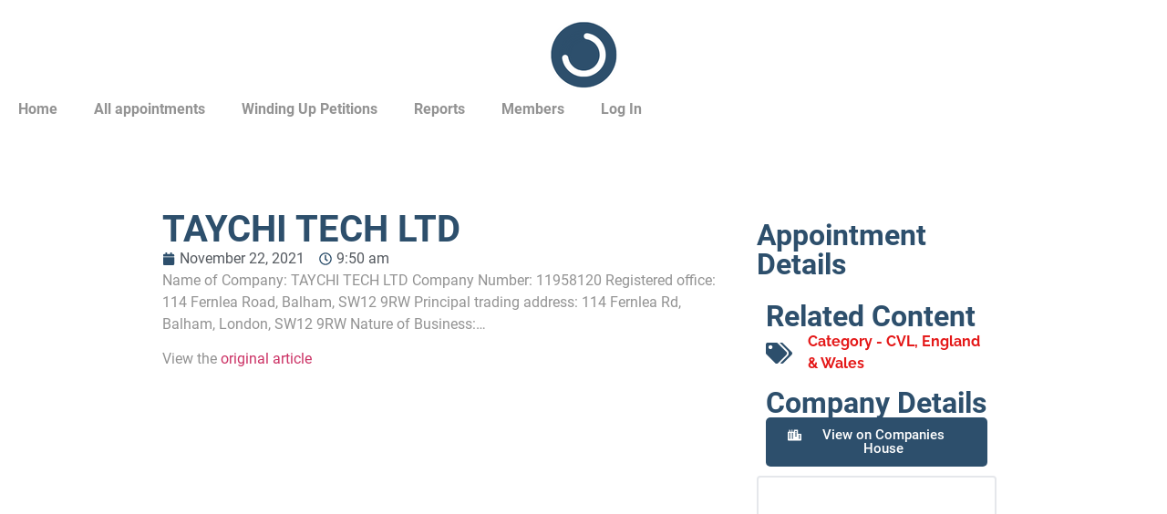

--- FILE ---
content_type: text/html; charset=UTF-8
request_url: https://insolvencyintel.co.uk/taychi-tech-ltd/
body_size: 34872
content:
<!-- This page is cached by the Hummingbird Performance plugin v3.17.1 - https://wordpress.org/plugins/hummingbird-performance/. --><!doctype html>
<html lang="en-GB">
<head>
	<meta charset="UTF-8">
	<meta name="viewport" content="width=device-width, initial-scale=1">
	<link rel="profile" href="https://gmpg.org/xfn/11">
	<title>TAYCHI TECH LTD -  CVL, England &amp; Wales</title><style id="wphb-used-css-post">@charset "UTF-8";.wp-block-button__link{box-sizing:border-box;cursor:pointer;text-align:center;word-break:break-word;display:inline-block}:root :where(.wp-block-button .wp-block-button__link.is-style-outline),:root :where(.wp-block-button.is-style-outline > .wp-block-button__link){border:2px solid;padding:.667em 1.333em}:root :where(.wp-block-button .wp-block-button__link.is-style-outline:not(.has-text-color)),:root :where(.wp-block-button.is-style-outline > .wp-block-button__link:not(.has-text-color)){color:currentColor}:root :where(.wp-block-button .wp-block-button__link.is-style-outline:not(.has-background)),:root :where(.wp-block-button.is-style-outline > .wp-block-button__link:not(.has-background)){background-color:initial;background-image:none}.wp-block-columns{box-sizing:border-box;display:flex;flex-wrap:wrap!important;align-items:normal!important}@media (width >= 782px){.wp-block-columns{flex-wrap:nowrap!important}}:root :where(.wp-block-cover h1:not(.has-text-color)),:root :where(.wp-block-cover h2:not(.has-text-color)),:root :where(.wp-block-cover h3:not(.has-text-color)),:root :where(.wp-block-cover h4:not(.has-text-color)),:root :where(.wp-block-cover h5:not(.has-text-color)),:root :where(.wp-block-cover h6:not(.has-text-color)),:root :where(.wp-block-cover p:not(.has-text-color)){color:inherit}.wp-block-image img{box-sizing:border-box;vertical-align:bottom;max-width:100%;height:auto}.wp-block-image[style*=border-radius] img,.wp-block-image[style*=border-radius]>a{border-radius:inherit}.wp-block-image :where(figcaption){margin-top:.5em;margin-bottom:1em}:root :where(.wp-block-image.is-style-rounded img,.wp-block-image .is-style-rounded img){border-radius:9999px}.wp-block-image figure{margin:0}@keyframes turn-off-visibility{0%{opacity:1;visibility:visible}99%{opacity:0;visibility:visible}to{opacity:0;visibility:hidden}}@keyframes lightbox-zoom-out{0%{visibility:visible;transform:translate(-50%,-50%) scale(1)}99%{visibility:visible}to{transform:translate(calc((-100vw + var(--wp--lightbox-scrollbar-width))/ 2 + var(--wp--lightbox-initial-left-position)),calc(-50vh + var(--wp--lightbox-initial-top-position))) scale(var(--wp--lightbox-scale));visibility:hidden}}:root :where(.wp-block-latest-posts.is-grid){padding:0}:root :where(.wp-block-latest-posts.wp-block-latest-posts__list){padding-left:0}ul{box-sizing:border-box}:root :where(ul.has-background,ol.has-background){padding:1.25em 2.375em}:root :where(p.has-background){padding:1.25em 2.375em}:where(p.has-text-color:not(.has-link-color)) a{color:inherit}:where(.wp-block-post-comments-form) input:not([type=submit]){border:1px solid #949494;font-family:inherit;font-size:1em}:where(.wp-block-post-comments-form) input:where(:not([type=submit]):not([type=checkbox])){padding:calc(.667em + 2px)}.wp-block-pullquote{box-sizing:border-box;overflow-wrap:break-word;text-align:center;margin:0 0 1em;padding:4em 0}.wp-block-pullquote p{color:inherit}.wp-block-pullquote p{margin-top:0}.wp-block-pullquote p:last-child{margin-bottom:0}.wp-block-pullquote footer{position:relative}.wp-block-post-template{max-width:100%;margin-top:0;margin-bottom:0;padding:0;list-style:none}:root :where(.wp-block-separator.is-style-dots){text-align:center;height:auto;line-height:1}:root :where(.wp-block-separator.is-style-dots):before{color:currentColor;content:"···";letter-spacing:2em;padding-left:2em;font-family:serif;font-size:1.5em}:root :where(.wp-block-site-logo.is-style-rounded){border-radius:9999px}:root :where(.wp-block-site-title a){color:inherit}:root :where(.wp-block-social-links .wp-social-link a){padding:.25em}:root :where(.wp-block-social-links.is-style-logos-only .wp-social-link a){padding:0}:root :where(.wp-block-social-links.is-style-pill-shape .wp-social-link a){padding-left:.66667em;padding-right:.66667em}:root :where(.wp-block-tag-cloud.is-style-outline){flex-wrap:wrap;gap:1ch;display:flex}:root :where(.wp-block-tag-cloud.is-style-outline a){border:1px solid;margin-right:0;padding:1ch 2ch;font-size:unset!important;text-decoration:none!important}:root{}:root .has-midnight-gradient-background{background:linear-gradient(135deg,#020381,#2874fc)}.screen-reader-text{clip:rect(1px,1px,1px,1px);clip-path:inset(50%);border:0;width:1px;height:1px;margin:-1px;padding:0;position:absolute;overflow:hidden;word-wrap:normal!important}.screen-reader-text:focus{clip-path:none;color:#444;z-index:100000;background-color:#ddd;width:auto;height:auto;padding:15px 23px 14px;font-size:1em;line-height:normal;text-decoration:none;display:block;top:5px;left:5px;clip:auto!important}html :where(.has-border-color){border-style:solid}html :where([style*=border-top-color]){border-top-style:solid}html :where([style*=border-right-color]){border-right-style:solid}html :where([style*=border-bottom-color]){border-bottom-style:solid}html :where([style*=border-left-color]){border-left-style:solid}html :where([style*=border-width]){border-style:solid}html :where([style*=border-top-width]){border-top-style:solid}html :where([style*=border-right-width]){border-right-style:solid}html :where([style*=border-bottom-width]){border-bottom-style:solid}html :where([style*=border-left-width]){border-left-style:solid}html :where(img[class*=wp-image-]){max-width:100%;height:auto}html :where(.is-position-sticky){}@media screen and (width <= 600px){html :where(.is-position-sticky){}}.wp-block-restrict-content-pro-content-upgrade-redirect .wp-block-button__width-25{width:calc(25% - .5rem)}.wp-block-restrict-content-pro-content-upgrade-redirect .wp-block-button__width-25 .wp-block-button__link{width:100%}.wp-block-restrict-content-pro-content-upgrade-redirect .wp-block-button__width-50{width:calc(50% - .5rem)}.wp-block-restrict-content-pro-content-upgrade-redirect .wp-block-button__width-50 .wp-block-button__link{width:100%}.wp-block-restrict-content-pro-content-upgrade-redirect .wp-block-button__width-75{width:calc(75% - .5rem)}.wp-block-restrict-content-pro-content-upgrade-redirect .wp-block-button__width-75 .wp-block-button__link{width:100%}.wp-block-restrict-content-pro-content-upgrade-redirect .wp-block-button__width-100{margin-right:0;width:100%}.wp-block-restrict-content-pro-content-upgrade-redirect .wp-block-button__width-100 .wp-block-button__link{width:100%}/*! This file is auto-generated */.wp-block-button__link{color:#fff;background-color:#32373c;border-radius:9999px;box-shadow:none;text-decoration:none;padding:calc(.667em + 2px) calc(1.333em + 2px);font-size:1.125em}.wp-block-file__button{background:#32373c;color:#fff;text-decoration:none}:root{--wp--preset--color--black:#000000;--wp--preset--color--cyan-bluish-gray:#abb8c3;--wp--preset--color--white:#ffffff;--wp--preset--color--pale-pink:#f78da7;--wp--preset--color--vivid-red:#cf2e2e;--wp--preset--color--luminous-vivid-orange:#ff6900;--wp--preset--color--luminous-vivid-amber:#fcb900;--wp--preset--color--light-green-cyan:#7bdcb5;--wp--preset--color--vivid-green-cyan:#00d084;--wp--preset--color--pale-cyan-blue:#8ed1fc;--wp--preset--color--vivid-cyan-blue:#0693e3;--wp--preset--color--vivid-purple:#9b51e0;--wp--preset--gradient--vivid-cyan-blue-to-vivid-purple:linear-gradient(135deg,rgba(6,147,227,1) 0%,rgb(155,81,224) 100%);--wp--preset--gradient--light-green-cyan-to-vivid-green-cyan:linear-gradient(135deg,rgb(122,220,180) 0%,rgb(0,208,130) 100%);--wp--preset--gradient--luminous-vivid-amber-to-luminous-vivid-orange:linear-gradient(135deg,rgba(252,185,0,1) 0%,rgba(255,105,0,1) 100%);--wp--preset--gradient--luminous-vivid-orange-to-vivid-red:linear-gradient(135deg,rgba(255,105,0,1) 0%,rgb(207,46,46) 100%);--wp--preset--gradient--very-light-gray-to-cyan-bluish-gray:linear-gradient(135deg,rgb(238,238,238) 0%,rgb(169,184,195) 100%);--wp--preset--gradient--cool-to-warm-spectrum:linear-gradient(135deg,rgb(74,234,220) 0%,rgb(151,120,209) 20%,rgb(207,42,186) 40%,rgb(238,44,130) 60%,rgb(251,105,98) 80%,rgb(254,248,76) 100%);--wp--preset--gradient--blush-light-purple:linear-gradient(135deg,rgb(255,206,236) 0%,rgb(152,150,240) 100%);--wp--preset--gradient--blush-bordeaux:linear-gradient(135deg,rgb(254,205,165) 0%,rgb(254,45,45) 50%,rgb(107,0,62) 100%);--wp--preset--gradient--luminous-dusk:linear-gradient(135deg,rgb(255,203,112) 0%,rgb(199,81,192) 50%,rgb(65,88,208) 100%);--wp--preset--gradient--pale-ocean:linear-gradient(135deg,rgb(255,245,203) 0%,rgb(182,227,212) 50%,rgb(51,167,181) 100%);--wp--preset--gradient--electric-grass:linear-gradient(135deg,rgb(202,248,128) 0%,rgb(113,206,126) 100%);--wp--preset--gradient--midnight:linear-gradient(135deg,rgb(2,3,129) 0%,rgb(40,116,252) 100%);--wp--preset--font-size--small:13px;--wp--preset--font-size--medium:20px;--wp--preset--font-size--large:36px;--wp--preset--font-size--x-large:42px}body .is-layout-flex{display:flex}.is-layout-flex{flex-wrap:wrap;align-items:center}.is-layout-flex>:is(*,div){margin:0}body .is-layout-grid{display:grid}.is-layout-grid>:is(*,div){margin:0}.has-black-color{color:var(--wp--preset--color--black)!important}.has-cyan-bluish-gray-color{color:var(--wp--preset--color--cyan-bluish-gray)!important}.has-white-color{color:var(--wp--preset--color--white)!important}.has-pale-pink-color{color:var(--wp--preset--color--pale-pink)!important}.has-vivid-red-color{color:var(--wp--preset--color--vivid-red)!important}.has-luminous-vivid-orange-color{color:var(--wp--preset--color--luminous-vivid-orange)!important}.has-luminous-vivid-amber-color{color:var(--wp--preset--color--luminous-vivid-amber)!important}.has-light-green-cyan-color{color:var(--wp--preset--color--light-green-cyan)!important}.has-vivid-green-cyan-color{color:var(--wp--preset--color--vivid-green-cyan)!important}.has-pale-cyan-blue-color{color:var(--wp--preset--color--pale-cyan-blue)!important}.has-vivid-cyan-blue-color{color:var(--wp--preset--color--vivid-cyan-blue)!important}.has-vivid-purple-color{color:var(--wp--preset--color--vivid-purple)!important}.has-black-background-color{background-color:var(--wp--preset--color--black)!important}.has-cyan-bluish-gray-background-color{background-color:var(--wp--preset--color--cyan-bluish-gray)!important}.has-white-background-color{background-color:var(--wp--preset--color--white)!important}.has-pale-pink-background-color{background-color:var(--wp--preset--color--pale-pink)!important}.has-vivid-red-background-color{background-color:var(--wp--preset--color--vivid-red)!important}.has-luminous-vivid-orange-background-color{background-color:var(--wp--preset--color--luminous-vivid-orange)!important}.has-luminous-vivid-amber-background-color{background-color:var(--wp--preset--color--luminous-vivid-amber)!important}.has-light-green-cyan-background-color{background-color:var(--wp--preset--color--light-green-cyan)!important}.has-vivid-green-cyan-background-color{background-color:var(--wp--preset--color--vivid-green-cyan)!important}.has-pale-cyan-blue-background-color{background-color:var(--wp--preset--color--pale-cyan-blue)!important}.has-vivid-cyan-blue-background-color{background-color:var(--wp--preset--color--vivid-cyan-blue)!important}.has-vivid-purple-background-color{background-color:var(--wp--preset--color--vivid-purple)!important}.has-black-border-color{border-color:var(--wp--preset--color--black)!important}.has-cyan-bluish-gray-border-color{border-color:var(--wp--preset--color--cyan-bluish-gray)!important}.has-white-border-color{border-color:var(--wp--preset--color--white)!important}.has-pale-pink-border-color{border-color:var(--wp--preset--color--pale-pink)!important}.has-vivid-red-border-color{border-color:var(--wp--preset--color--vivid-red)!important}.has-luminous-vivid-orange-border-color{border-color:var(--wp--preset--color--luminous-vivid-orange)!important}.has-luminous-vivid-amber-border-color{border-color:var(--wp--preset--color--luminous-vivid-amber)!important}.has-light-green-cyan-border-color{border-color:var(--wp--preset--color--light-green-cyan)!important}.has-vivid-green-cyan-border-color{border-color:var(--wp--preset--color--vivid-green-cyan)!important}.has-pale-cyan-blue-border-color{border-color:var(--wp--preset--color--pale-cyan-blue)!important}.has-vivid-cyan-blue-border-color{border-color:var(--wp--preset--color--vivid-cyan-blue)!important}.has-vivid-purple-border-color{border-color:var(--wp--preset--color--vivid-purple)!important}.has-vivid-cyan-blue-to-vivid-purple-gradient-background{background:var(--wp--preset--gradient--vivid-cyan-blue-to-vivid-purple)!important}.has-light-green-cyan-to-vivid-green-cyan-gradient-background{background:var(--wp--preset--gradient--light-green-cyan-to-vivid-green-cyan)!important}.has-luminous-vivid-amber-to-luminous-vivid-orange-gradient-background{background:var(--wp--preset--gradient--luminous-vivid-amber-to-luminous-vivid-orange)!important}.has-luminous-vivid-orange-to-vivid-red-gradient-background{background:var(--wp--preset--gradient--luminous-vivid-orange-to-vivid-red)!important}.has-very-light-gray-to-cyan-bluish-gray-gradient-background{background:var(--wp--preset--gradient--very-light-gray-to-cyan-bluish-gray)!important}.has-cool-to-warm-spectrum-gradient-background{background:var(--wp--preset--gradient--cool-to-warm-spectrum)!important}.has-blush-light-purple-gradient-background{background:var(--wp--preset--gradient--blush-light-purple)!important}.has-blush-bordeaux-gradient-background{background:var(--wp--preset--gradient--blush-bordeaux)!important}.has-luminous-dusk-gradient-background{background:var(--wp--preset--gradient--luminous-dusk)!important}.has-pale-ocean-gradient-background{background:var(--wp--preset--gradient--pale-ocean)!important}.has-electric-grass-gradient-background{background:var(--wp--preset--gradient--electric-grass)!important}.has-midnight-gradient-background{background:var(--wp--preset--gradient--midnight)!important}.has-small-font-size{font-size:var(--wp--preset--font-size--small)!important}.has-medium-font-size{font-size:var(--wp--preset--font-size--medium)!important}.has-large-font-size{font-size:var(--wp--preset--font-size--large)!important}.has-x-large-font-size{font-size:var(--wp--preset--font-size--x-large)!important}:root :where(.wp-block-pullquote){font-size:1.5em;line-height:1.6}.crp_related.crp-thumbs-grid{clear:both;margin:10px 0}.crp_related.crp-thumbs-grid figure,.crp_related.crp-thumbs-grid h3{margin:0!important}.crp_related.crp-thumbs-grid ul{display:grid;grid-gap:10px;margin:0;justify-items:center;list-style:none;padding:0}.crp_related.crp-thumbs-grid ul li{text-align:center;border:1px solid #ddd;display:flex;flex-direction:column;word-break:break-word}.crp_related.crp-thumbs-grid li:hover{background:#eee;border-color:#bbb}.crp_related.crp-thumbs-grid a:focus-visible{border:1px solid #000;border-radius:7px}.crp_related.crp-thumbs-grid ul li a.crp_link{flex-grow:1;display:grid;overflow:hidden;padding:3px}.crp_related.crp-thumbs-grid ul li a.crp_link .crp_thumb{grid-row-start:1;grid-row-end:3;grid-column-start:1;grid-column-end:2}.crp_related.crp-thumbs-grid ul li a.crp_link .crp_title{display:flex;justify-content:center;align-items:center;grid-row-start:2;grid-row-end:3;grid-column-start:1;grid-column-end:2}.crp_related.crp-thumbs-grid a{-webkit-box-shadow:none!important;-moz-box-shadow:none!important;box-shadow:none!important;text-decoration:none!important}.crp_related.crp-thumbs-grid a:hover{text-decoration:none}.crp_related.crp-thumbs-grid ul li img{max-width:100%;height:auto;display:block;margin:0 auto}.crp_related.crp-thumbs-grid .crp_title{color:#fff!important;padding:3px;font-size:.9em;text-shadow:.1em .1em .2em #000;background-color:rgba(0,0,0,.5);-webkit-border-radius:7px;-moz-border-radius:7px;border-radius:7px;width:100%;overflow:hidden;line-height:initial}.crp_related.crp-thumbs-grid li:hover .crp_title{background-color:rgba(0,0,0,.8)}.crp_related.crp-thumbs-grid li{vertical-align:bottom;-webkit-box-shadow:0 1px 2px rgba(0,0,0,.4);-moz-box-shadow:0 1px 2px rgba(0,0,0,.4);box-shadow:0 1px 2px rgba(0,0,0,.4);-webkit-border-radius:7px;-moz-border-radius:7px;border-radius:7px;list-style-type:none}.crp_clear{clear:both}.crp_title:visited{color:#fff!important}.crp_related.crp-thumbs-grid ul li a.crp_link{grid-template-rows:100px auto}.crp_related.crp-thumbs-grid ul{grid-template-columns:repeat(auto-fill,minmax(150px,1fr))}#branda-cookie-notice{display:block;position:fixed;min-width:100%;height:auto;z-index:100000;font-size:13px;left:0;text-align:center}#branda-cookie-notice.ub-position-bottom{bottom:0}#branda-cookie-notice .cookie-notice-container{max-width:1200px;margin:0 auto}#branda-cookie-notice .cookie-notice-container .branda-cn-container{display:flex;align-items:baseline;justify-content:center;padding:10px 0}#branda-cookie-notice .cookie-notice-container .branda-cn-container .branda-cn-column{display:block;padding:10px 5px;line-height:1}#branda-cookie-notice .cookie-notice-container .branda-cn-container .branda-cn-column:first-child{padding-left:2em}#branda-cookie-notice .cookie-notice-container .branda-cn-container .branda-cn-column:last-child{padding-right:2em}#branda-cookie-notice .cookie-notice-container .branda-cn-container .branda-cn-column:not(:first-child){align-self:center}#branda-cookie-notice .cookie-notice-container .branda-cn-container .branda-cn-column a.ub-cn-set-cookie{padding:5px 10px;margin:0;white-space:nowrap;text-decoration:none;display:inline}html{line-height:1.15;-webkit-text-size-adjust:100%}*,:after,:before{box-sizing:border-box}body{margin:0;font-family:-apple-system,BlinkMacSystemFont,Segoe UI,Roboto,Helvetica Neue,Arial,Noto Sans,sans-serif,Apple Color Emoji,Segoe UI Emoji,Segoe UI Symbol,Noto Color Emoji;font-size:1rem;font-weight:400;line-height:1.5;color:#333;background-color:#fff;-webkit-font-smoothing:antialiased;-moz-osx-font-smoothing:grayscale}h1,h2,h3,h6{margin-block-start:.5rem;margin-block-end:1rem;font-family:inherit;font-weight:500;line-height:1.2;color:inherit}h1{font-size:2.5rem}h2{font-size:2rem}h3{font-size:1.75rem}h6{font-size:1rem}p{margin-block-start:0;margin-block-end:.9rem}a{background-color:transparent;text-decoration:none;color:#c36}a:active,a:hover{color:#336}a:not([href]):not([tabindex]),a:not([href]):not([tabindex]):focus,a:not([href]):not([tabindex]):hover{color:inherit;text-decoration:none}a:not([href]):not([tabindex]):focus{outline:0}b,strong{font-weight:bolder}code{font-family:monospace,monospace;font-size:1em}img{border-style:none;height:auto;max-width:100%}details{display:block}summary{display:list-item}[hidden]{display:none}@media print{*,:after,:before{background:0 0!important;color:#000!important;box-shadow:none!important;text-shadow:none!important}a,a:visited{text-decoration:underline}a[href]:after{content:" (" attr(href) ")"}img{-moz-column-break-inside:avoid;break-inside:avoid}h2,h3,p{orphans:3;widows:3}h2,h3{-moz-column-break-after:avoid;break-after:avoid}}label{display:inline-block;line-height:1;vertical-align:middle}button,input{font-family:inherit;font-size:1rem;line-height:1.5;margin:0}input[type=email],input[type=number],input[type=search],input[type=text],input[type=url]{width:100%;border:1px solid #666;border-radius:3px;padding:.5rem 1rem;transition:all .3s}input[type=email]:focus,input[type=number]:focus,input[type=search]:focus,input[type=text]:focus,input[type=url]:focus{border-color:#333}button,input{overflow:visible}button{text-transform:none}[type=button],[type=reset],[type=submit],button{width:auto;-webkit-appearance:button}[type=button],[type=submit],button{display:inline-block;font-weight:400;color:#c36;text-align:center;white-space:nowrap;-webkit-user-select:none;-moz-user-select:none;user-select:none;background-color:transparent;border:1px solid #c36;padding:.5rem 1rem;font-size:1rem;border-radius:3px;transition:all .3s}[type=button]:focus:not(:focus-visible),[type=submit]:focus:not(:focus-visible),button:focus:not(:focus-visible){outline:0}[type=button]:focus,[type=button]:hover,[type=submit]:focus,[type=submit]:hover,button:focus,button:hover{color:#fff;background-color:#c36;text-decoration:none}[type=button]:not(:disabled),[type=submit]:not(:disabled),button:not(:disabled){cursor:pointer}[type=number]::-webkit-inner-spin-button,[type=number]::-webkit-outer-spin-button{height:auto}[type=search]{-webkit-appearance:textfield;outline-offset:-2px}[type=search]::-webkit-search-decoration{-webkit-appearance:none}::-webkit-file-upload-button{-webkit-appearance:button;font:inherit}table{background-color:transparent;width:100%;margin-block-end:15px;font-size:.9em;border-spacing:0;border-collapse:collapse}@media (max-width:767px){table table{font-size:.8em}}dl,li,ul{margin-block-start:0;margin-block-end:0;border:0;outline:0;font-size:100%;vertical-align:baseline;background:0 0}.sticky{position:relative;display:block}.screen-reader-text{clip:rect(1px,1px,1px,1px);height:1px;overflow:hidden;position:absolute!important;width:1px;word-wrap:normal!important}.screen-reader-text:focus{background-color:#eee;clip:auto!important;clip-path:none;color:#333;display:block;font-size:1rem;height:auto;left:5px;line-height:normal;padding:12px 24px;text-decoration:none;top:5px;width:auto;z-index:100000}/*! elementor - v3.21.0 - 25-04-2024 */.elementor-screen-only,.screen-reader-text,.screen-reader-text span{position:absolute;top:-10000em;width:1px;height:1px;margin:-1px;padding:0;overflow:hidden;clip:rect(0,0,0,0);border:0}.elementor *,.elementor :after,.elementor :before{box-sizing:border-box}.elementor a{box-shadow:none;text-decoration:none}.elementor img{height:auto;max-width:100%;border:none;border-radius:0;box-shadow:none}.elementor .elementor-widget:not(.elementor-widget-text-editor):not(.elementor-widget-theme-post-content) figure{margin:0}.elementor embed,.elementor iframe,.elementor object{max-width:100%;width:100%;margin:0;line-height:1;border:none}.elementor-widget-wrap .elementor-element.elementor-widget__width-initial{max-width:100%}.elementor-element{--flex-direction:initial;--flex-wrap:initial;--justify-content:initial;--align-items:initial;--align-content:initial;--gap:initial;--flex-basis:initial;--flex-grow:initial;--flex-shrink:initial;--order:initial;--align-self:initial;flex-basis:var(--flex-basis);flex-grow:var(--flex-grow);flex-shrink:var(--flex-shrink);order:var(--order);align-self:var(--align-self)}.elementor-element:where(.e-con-full,.elementor-widget){flex-direction:var(--flex-direction);flex-wrap:var(--flex-wrap);justify-content:var(--justify-content);align-items:var(--align-items);align-content:var(--align-content);gap:var(--gap)}.elementor-invisible{visibility:hidden}.elementor-align-center{text-align:center}.elementor-align-center .elementor-button{width:auto}.elementor-align-right{text-align:right}.elementor-align-right .elementor-button{width:auto}:root{}.elementor-page-title{display:var(--page-title-display)}.elementor-section{position:relative}.elementor-section .elementor-container{display:flex;margin-right:auto;margin-left:auto;position:relative}@media (max-width:1024px){.elementor-section .elementor-container{flex-wrap:wrap}}.elementor-section.elementor-section-boxed>.elementor-container{max-width:1140px}.elementor-widget-wrap{position:relative;width:100%;flex-wrap:wrap;align-content:flex-start}.elementor:not(.elementor-bc-flex-widget) .elementor-widget-wrap{display:flex}.elementor-widget-wrap>.elementor-element{width:100%}.elementor-widget{position:relative}.elementor-widget:not(:last-child){margin-bottom:20px}.elementor-widget:not(:last-child).elementor-widget__width-initial{margin-bottom:0}.elementor-column{position:relative;min-height:1px;display:flex}.elementor-column-gap-default>.elementor-column>.elementor-element-populated{padding:10px}@media (min-width:768px){.elementor-column.elementor-col-50{width:50%}.elementor-column.elementor-col-100{width:100%}}@media (max-width:767px){.elementor-column{width:100%}}ul.elementor-icon-list-items.elementor-inline-items{display:flex;flex-wrap:wrap}ul.elementor-icon-list-items.elementor-inline-items .elementor-inline-item{word-break:break-word}.elementor-grid{display:grid;grid-column-gap:var(--grid-column-gap);grid-row-gap:var(--grid-row-gap)}.elementor-grid .elementor-grid-item{min-width:0}.elementor-grid-0 .elementor-grid{display:inline-block;width:100%;word-spacing:var(--grid-column-gap);margin-bottom:calc(-1 * var(--grid-row-gap))}.elementor-grid-0 .elementor-grid .elementor-grid-item{display:inline-block;margin-bottom:var(--grid-row-gap);word-break:break-word}.elementor-grid-4 .elementor-grid{grid-template-columns:repeat(4,1fr)}@media (max-width:1024px){.elementor-grid-tablet-0 .elementor-grid{display:inline-block;width:100%;word-spacing:var(--grid-column-gap);margin-bottom:calc(-1 * var(--grid-row-gap))}.elementor-grid-tablet-0 .elementor-grid .elementor-grid-item{display:inline-block;margin-bottom:var(--grid-row-gap);word-break:break-word}.elementor-grid-tablet-2 .elementor-grid{grid-template-columns:repeat(2,1fr)}}@media (max-width:767px){.elementor-grid-mobile-0 .elementor-grid{display:inline-block;width:100%;word-spacing:var(--grid-column-gap);margin-bottom:calc(-1 * var(--grid-row-gap))}.elementor-grid-mobile-0 .elementor-grid .elementor-grid-item{display:inline-block;margin-bottom:var(--grid-row-gap);word-break:break-word}.elementor-grid-mobile-1 .elementor-grid{grid-template-columns:repeat(1,1fr)}}.e-con{--border-radius:0;--border-top-width:0px;--border-right-width:0px;--border-bottom-width:0px;--border-left-width:0px;--border-style:initial;--border-color:initial;--container-widget-width:100%;--container-widget-height:initial;--container-widget-align-self:initial;--content-width:min(100%,var(--container-max-width,1140px));--width:100%;--min-height:initial;--height:auto;--text-align:initial;--margin-top:0px;--margin-right:0px;--margin-bottom:0px;--margin-left:0px;--padding-top:var(--container-default-padding-top,10px);--padding-right:var(--container-default-padding-right,10px);--padding-bottom:var(--container-default-padding-bottom,10px);--padding-left:var(--container-default-padding-left,10px);--position:relative;--z-index:revert;--overflow:visible;--gap:var(--widgets-spacing,20px);--overlay-mix-blend-mode:initial;--overlay-opacity:1;--overlay-transition:0.3s;position:var(--position);width:var(--width);min-width:0;min-height:var(--min-height);height:var(--height);border-radius:var(--border-radius);z-index:var(--z-index);overflow:var(--overflow);transition:background var(--background-transition,.3s),border var(--border-transition,.3s),box-shadow var(--border-transition,.3s),transform var(--e-con-transform-transition-duration,.4s);margin-block-start:var(--margin-block-start);margin-inline-end:var(--margin-inline-end);margin-block-end:var(--margin-block-end);margin-inline-start:var(--margin-inline-start);padding-inline-start:var(--padding-inline-start);padding-inline-end:var(--padding-inline-end);--margin-block-start:var(--margin-top);--margin-block-end:var(--margin-bottom);--margin-inline-start:var(--margin-left);--margin-inline-end:var(--margin-right);--padding-inline-start:var(--padding-left);--padding-inline-end:var(--padding-right);--padding-block-start:var(--padding-top);--padding-block-end:var(--padding-bottom);--border-block-start-width:var(--border-top-width);--border-block-end-width:var(--border-bottom-width);--border-inline-start-width:var(--border-left-width);--border-inline-end-width:var(--border-right-width)}.e-con.e-flex{--flex-direction:column;--flex-basis:auto;--flex-grow:0;--flex-shrink:1;flex:var(--flex-grow) var(--flex-shrink) var(--flex-basis)}.e-con-full,.e-con>.e-con-inner{text-align:var(--text-align);padding-block-start:var(--padding-block-start);padding-block-end:var(--padding-block-end)}.e-con-full.e-flex,.e-con.e-flex>.e-con-inner{flex-direction:var(--flex-direction)}.e-con,.e-con>.e-con-inner{display:var(--display)}.e-con-boxed.e-flex{flex-direction:column;flex-wrap:nowrap;justify-content:normal;align-items:normal;align-content:normal}.e-con-boxed{text-align:initial;gap:initial}.e-con.e-flex>.e-con-inner{flex-wrap:var(--flex-wrap);justify-content:var(--justify-content);align-items:var(--align-items);align-content:var(--align-content);flex-basis:auto;flex-grow:1;flex-shrink:1;align-self:auto}.e-con>.e-con-inner{gap:var(--gap);width:100%;max-width:var(--content-width);margin:0 auto;padding-inline-start:0;padding-inline-end:0;height:100%}:is(.elementor-section-wrap,[data-elementor-id])>.e-con{--margin-left:auto;--margin-right:auto;max-width:min(100%,var(--width))}.e-con .elementor-widget.elementor-widget{margin-block-end:0}.e-con:before{content:var(--background-overlay);display:block;position:absolute;mix-blend-mode:var(--overlay-mix-blend-mode);opacity:var(--overlay-opacity);transition:var(--overlay-transition,.3s);border-radius:var(--border-radius);border-style:var(--border-style);border-color:var(--border-color);border-block-start-width:var(--border-block-start-width);border-inline-end-width:var(--border-inline-end-width);border-block-end-width:var(--border-block-end-width);border-inline-start-width:var(--border-inline-start-width);top:calc(0px - var(--border-top-width));left:calc(0px - var(--border-left-width));width:max(100% + var(--border-left-width) + var(--border-right-width),100%);height:max(100% + var(--border-top-width) + var(--border-bottom-width),100%)}.e-con:before{transition:background var(--overlay-transition,.3s),border-radius var(--border-transition,.3s),opacity var(--overlay-transition,.3s)}.e-con .elementor-widget{min-width:0}.e-con .elementor-widget-empty{width:100%}.e-con>.e-con-inner>.elementor-widget>.elementor-widget-container,.e-con>.elementor-widget>.elementor-widget-container{height:100%}.e-con.e-con>.e-con-inner>.elementor-widget,.elementor.elementor .e-con>.elementor-widget{max-width:100%}@media (max-width:767px){.e-con.e-flex{--width:100%;--flex-wrap:wrap}}.elementor-element .elementor-widget-container{transition:background .3s,border .3s,border-radius .3s,box-shadow .3s,transform var(--e-transform-transition-duration,.4s)}.elementor-button{display:inline-block;line-height:1;background-color:#69727d;font-size:15px;padding:12px 24px;border-radius:3px;color:#fff;fill:#fff;text-align:center;transition:all .3s}.elementor-button:focus,.elementor-button:hover,.elementor-button:visited{color:#fff}.elementor-button-content-wrapper{display:flex;justify-content:center}.elementor-button-icon{flex-grow:0;order:5}.elementor-button-icon svg{width:1em;height:auto}.elementor-button-icon .e-font-icon-svg{height:1em}.elementor-button-text{flex-grow:1;order:10;display:inline-block}.elementor-button.elementor-size-md{font-size:16px;padding:15px 30px;border-radius:4px}.elementor-button.elementor-size-xl{font-size:20px;padding:25px 50px;border-radius:6px}.elementor-button .elementor-align-icon-left{margin-right:5px;order:5}.elementor-button span{text-decoration:inherit}.elementor-element.elementor-button-info .elementor-button{background-color:#5bc0de}.elementor-widget-button .elementor-button .elementor-button-info{background-color:#5bc0de}.elementor-icon{display:inline-block;line-height:1;transition:all .3s;color:#69727d;font-size:50px;text-align:center}.elementor-icon:hover{color:#69727d}.elementor-icon i,.elementor-icon svg{width:1em;height:1em;position:relative;display:block}.elementor-icon i:before,.elementor-icon svg:before{position:absolute;left:50%;transform:translateX(-50%)}.elementor-shape-circle .elementor-icon{border-radius:50%}.elementor-element{--swiper-theme-color:#000;--swiper-navigation-size:44px;--swiper-pagination-bullet-size:6px;--swiper-pagination-bullet-horizontal-gap:6px}#wpadminbar *{font-style:normal}.elementor .elementor-element ul.elementor-icon-list-items{padding:0}@media (max-width:767px){.elementor .elementor-hidden-mobile{display:none}}@media (min-width:768px) and (max-width:1024px){.elementor .elementor-hidden-tablet{display:none}}.elementor-kit-316{--e-global-color-primary:#2D4F6C;--e-global-color-secondary:#54595F;--e-global-color-text:#939393;--e-global-color-accent:#E41818;--e-global-typography-primary-font-weight:600;--e-global-typography-secondary-font-weight:400;--e-global-typography-text-font-weight:400;--e-global-typography-accent-font-weight:500;color:#707070;font-weight:400;background-color:#fff}.elementor-section.elementor-section-boxed>.elementor-container{max-width:1180px}.e-con{--container-max-width:1180px}.elementor-widget:not(:last-child){margin-block-end:13px}.elementor-element{--widgets-spacing:13px 13px}@media(max-width:1024px){.elementor-section.elementor-section-boxed>.elementor-container{max-width:1024px}.e-con{--container-max-width:1024px}}@media(max-width:767px){.elementor-section.elementor-section-boxed>.elementor-container{max-width:767px}.e-con{--container-max-width:767px}}:root{}.swiper{z-index:1;margin-left:auto;margin-right:auto;padding:0;list-style:none;position:relative;overflow:hidden}:root{}@keyframes swiper-preloader-spin{0%{transform:rotate(0)}100%{transform:rotate(360deg)}}/*! elementor-pro - v3.21.0 - 24-04-2024 */.elementor-location-footer:before,.elementor-location-header:before{content:"";display:table;clear:both}[data-elementor-type=popup]:not(.elementor-edit-area){display:none}/*!
 * Font Awesome Free 5.15.3 by @fontawesome - https://fontawesome.com
 * License - https://fontawesome.com/license/free (Icons: CC BY 4.0, Fonts: SIL OFL 1.1, Code: MIT License)
 */.fa{-moz-osx-font-smoothing:grayscale;-webkit-font-smoothing:antialiased;font-variant:normal;text-rendering:auto;font-style:normal;line-height:1;display:inline-block}.fa-search:before{content:""}.fa{font-family:"Font Awesome 5 Free"}.fa{font-weight:900}/*!
 * Font Awesome Free 5.15.3 by @fontawesome - https://fontawesome.com
 * License - https://fontawesome.com/license/free (Icons: CC BY 4.0, Fonts: SIL OFL 1.1, Code: MIT License)
 */.elementor-widget-heading .elementor-heading-title{color:var(--e-global-color-primary);font-weight:var(--e-global-typography-primary-font-weight)}.elementor-widget-text-editor{color:var(--e-global-color-text);font-weight:var(--e-global-typography-text-font-weight)}.elementor-widget-text-editor.elementor-drop-cap-view-stacked .elementor-drop-cap{background-color:var(--e-global-color-primary)}.elementor-widget-text-editor.elementor-drop-cap-view-default .elementor-drop-cap,.elementor-widget-text-editor.elementor-drop-cap-view-framed .elementor-drop-cap{color:var(--e-global-color-primary);border-color:var(--e-global-color-primary)}.elementor-widget-button .elementor-button{font-weight:var(--e-global-typography-accent-font-weight);background-color:var(--e-global-color-accent)}.elementor-widget-theme-post-title .elementor-heading-title{color:var(--e-global-color-primary);font-weight:var(--e-global-typography-primary-font-weight)}.elementor-widget-theme-post-content{color:var(--e-global-color-text);font-weight:var(--e-global-typography-text-font-weight)}.elementor-widget-posts .elementor-post__title,.elementor-widget-posts .elementor-post__title a{color:var(--e-global-color-secondary);font-weight:var(--e-global-typography-primary-font-weight)}.elementor-widget-posts .elementor-post__meta-data{font-weight:var(--e-global-typography-secondary-font-weight)}.elementor-widget-posts .elementor-post__excerpt p{font-weight:var(--e-global-typography-text-font-weight)}.elementor-widget-posts .elementor-post__read-more{color:var(--e-global-color-accent)}.elementor-widget-posts a.elementor-post__read-more{font-weight:var(--e-global-typography-accent-font-weight)}.elementor-widget-posts .elementor-button{font-weight:var(--e-global-typography-accent-font-weight);background-color:var(--e-global-color-accent)}.elementor-widget-nav-menu .elementor-nav-menu .elementor-item{font-weight:var(--e-global-typography-primary-font-weight)}.elementor-widget-nav-menu .elementor-nav-menu--main .elementor-item{color:var(--e-global-color-text);fill:var(--e-global-color-text)}.elementor-widget-nav-menu .elementor-nav-menu--main .elementor-item:focus,.elementor-widget-nav-menu .elementor-nav-menu--main .elementor-item:hover{color:var(--e-global-color-accent);fill:var(--e-global-color-accent)}.elementor-widget-nav-menu .elementor-nav-menu--main:not(.e--pointer-framed) .elementor-item:after,.elementor-widget-nav-menu .elementor-nav-menu--main:not(.e--pointer-framed) .elementor-item:before{background-color:var(--e-global-color-accent)}.elementor-widget-nav-menu{--e-nav-menu-divider-color:var(--e-global-color-text)}.elementor-widget-nav-menu .elementor-nav-menu--dropdown .elementor-item,.elementor-widget-nav-menu .elementor-nav-menu--dropdown .elementor-sub-item{font-weight:var(--e-global-typography-accent-font-weight)}.elementor-widget-search-form input[type=search].elementor-search-form__input{font-weight:var(--e-global-typography-text-font-weight)}.elementor-widget-search-form .elementor-search-form__input{color:var(--e-global-color-text);fill:var(--e-global-color-text)}.elementor-widget-search-form .elementor-search-form__submit{font-weight:var(--e-global-typography-text-font-weight);background-color:var(--e-global-color-secondary)}.elementor-widget-post-info .elementor-icon-list-item:not(:last-child):after{border-color:var(--e-global-color-text)}.elementor-widget-post-info .elementor-icon-list-icon i{color:var(--e-global-color-primary)}.elementor-widget-post-info .elementor-icon-list-icon svg{fill:var(--e-global-color-primary)}.elementor-widget-post-info .elementor-icon-list-text,.elementor-widget-post-info .elementor-icon-list-text a{color:var(--e-global-color-secondary)}.elementor-widget-post-info .elementor-icon-list-item{font-weight:var(--e-global-typography-text-font-weight)}.elementor-257392 .elementor-element.elementor-element-8b8bce3{--display:flex;--flex-direction:row;--container-widget-width:initial;--container-widget-height:100%;--container-widget-align-self:stretch;--gap:0px 0px;--background-transition:0.3s;border-style:solid;--border-style:solid;border-width:0 0 2px 0;--border-top-width:0px;--border-right-width:0px;--border-bottom-width:02px;--border-left-width:0px;border-color:var(--e-global-color-primary);--border-color:var(--e-global-color-primary)}.elementor-257392 .elementor-element.elementor-element-8b8bce3:not(.elementor-motion-effects-element-type-background){background-color:#fff}.elementor-257392 .elementor-element.elementor-element-8b8bce3,.elementor-257392 .elementor-element.elementor-element-8b8bce3::before{--border-transition:0.3s}.elementor-257392 .elementor-element.elementor-element-125b7ec{text-align:center}.elementor-257392 .elementor-element.elementor-element-125b7ec.elementor-element{--align-self:center;--flex-grow:1;--flex-shrink:0}.elementor-257392 .elementor-element.elementor-element-fd62f9f{--display:flex;--flex-direction:column;--container-widget-width:100%;--container-widget-height:initial;--container-widget-align-self:initial;--background-transition:0.3s}.elementor-257392 .elementor-element.elementor-element-fd62f9f.e-con{--flex-grow:0;--flex-shrink:0}.elementor-257392 .elementor-element.elementor-element-ef93589.elementor-element{--align-self:flex-end}.elementor-257392 .elementor-element.elementor-element-09c2903 .elementor-menu-toggle{margin:0 auto}.elementor-257392 .elementor-element.elementor-element-09c2903 .elementor-nav-menu .elementor-item{font-family:Raleway,Sans-serif;font-size:14px;font-weight:700}.elementor-257392 .elementor-element.elementor-element-09c2903 .elementor-nav-menu--main .elementor-item{color:#2d4f6c;fill:#2D4F6C}.elementor-257392 .elementor-element.elementor-element-09c2903 .elementor-nav-menu--main .elementor-item:focus,.elementor-257392 .elementor-element.elementor-element-09c2903 .elementor-nav-menu--main .elementor-item:hover{color:var(--e-global-color-accent);fill:var(--e-global-color-accent)}.elementor-257392 .elementor-element.elementor-element-09c2903 .elementor-nav-menu--main:not(.e--pointer-framed) .elementor-item:after,.elementor-257392 .elementor-element.elementor-element-09c2903 .elementor-nav-menu--main:not(.e--pointer-framed) .elementor-item:before{background-color:#e41818}.elementor-257392 .elementor-element.elementor-element-09c2903 .elementor-menu-toggle,.elementor-257392 .elementor-element.elementor-element-09c2903 .elementor-nav-menu--dropdown a{color:#fff}.elementor-257392 .elementor-element.elementor-element-09c2903 .elementor-nav-menu--dropdown{background-color:var(--e-global-color-primary);border-radius:5px 5px 5px 5px}.elementor-257392 .elementor-element.elementor-element-09c2903 .elementor-menu-toggle:hover,.elementor-257392 .elementor-element.elementor-element-09c2903 .elementor-nav-menu--dropdown a:hover{color:var(--e-global-color-accent)}.elementor-257392 .elementor-element.elementor-element-09c2903 .elementor-nav-menu--dropdown a:hover{background-color:var(--e-global-color-primary)}.elementor-257392 .elementor-element.elementor-element-09c2903 .elementor-nav-menu--dropdown li:first-child a{border-top-left-radius:5px;border-top-right-radius:5px}.elementor-257392 .elementor-element.elementor-element-09c2903 .elementor-nav-menu--dropdown li:last-child a{border-bottom-right-radius:5px;border-bottom-left-radius:5px}.elementor-257392 .elementor-element.elementor-element-09c2903 div.elementor-menu-toggle{color:#2d4f6c}.elementor-257392 .elementor-element.elementor-element-09c2903 div.elementor-menu-toggle svg{fill:#2D4F6C}.elementor-257392 .elementor-element.elementor-element-09c2903>.elementor-widget-container{background-color:#fff}.elementor-257392 .elementor-element.elementor-global-3046 .elementor-search-form__container{min-height:43px}.elementor-257392 .elementor-element.elementor-global-3046 .elementor-search-form__submit{min-width:43px;background-color:var(--e-global-color-accent)}.elementor-257392 .elementor-element.elementor-global-3046 .elementor-search-form__input{padding-left:calc(43px / 3);padding-right:calc(43px / 3)}.elementor-257392 .elementor-element.elementor-global-3046:not(.elementor-search-form--skin-full_screen) .elementor-search-form__container{border-color:var(--e-global-color-primary);border-width:1px 1px 1px 1px;border-radius:25px}.elementor-257392 .elementor-element.elementor-element-2ae63db .elementor-button{font-weight:500;border-style:none;border-radius:15px 15px 15px 15px;padding:15px 15px 15px 15px}.elementor-257392 .elementor-element.elementor-element-9652411{--display:flex;--flex-direction:column;--container-widget-width:100%;--container-widget-height:initial;--container-widget-align-self:initial;--background-transition:0.3s}@media(min-width:768px){.elementor-257392 .elementor-element.elementor-element-8b8bce3{--content-width:90%}.elementor-257392 .elementor-element.elementor-element-fd62f9f{--width:74.542%}.elementor-257392 .elementor-element.elementor-element-9652411{--width:80%}}.elementor-93399 .elementor-element.elementor-element-35e2562{--display:flex;--flex-direction:column;--container-widget-width:100%;--container-widget-height:initial;--container-widget-align-self:initial;--background-transition:0.3s}.elementor-93399 .elementor-element.elementor-element-344f5af2>.elementor-container{max-width:1600px}.elementor-93399 .elementor-element.elementor-element-344f5af2:not(.elementor-motion-effects-element-type-background){background-color:var(--e-global-color-primary)}.elementor-93399 .elementor-element.elementor-element-344f5af2{border-style:solid;border-width:3px 0 0 0;border-color:#0b0B0C7A;transition:background .3s,border .3s,border-radius .3s,box-shadow .3s;padding:50px 0 50px 0}.elementor-93399 .elementor-element.elementor-element-4b91067>.elementor-element-populated{margin:0 20% 0 0}.elementor-93399 .elementor-element.elementor-element-8be568a{text-align:left}.elementor-93399 .elementor-element.elementor-element-e481cab .elementor-menu-toggle{margin:0 auto}.elementor-93399 .elementor-element.elementor-element-e481cab .elementor-nav-menu .elementor-item{font-family:Raleway,Sans-serif;font-weight:400;line-height:1px}.elementor-93399 .elementor-element.elementor-element-e481cab .elementor-nav-menu--main .elementor-item{color:#fff;fill:#FFFFFF}.elementor-93399 .elementor-element.elementor-global-48895{--grid-template-columns:repeat(0, auto);--icon-size:22px;--grid-column-gap:5px;--grid-row-gap:0px;width:var(--container-widget-width,93.243%);max-width:93.243%;--container-widget-width:93.243%}.elementor-93399 .elementor-element.elementor-global-48895 .elementor-widget-container{text-align:left}.elementor-93399 .elementor-element.elementor-global-48895.elementor-element{--flex-grow:0;--flex-shrink:0}.elementor-93399 .elementor-element.elementor-element-c9801cf:not(.elementor-motion-effects-element-type-background)>.elementor-widget-wrap{background-color:var(--e-global-color-primary)}.elementor-93399 .elementor-element.elementor-element-c9801cf>.elementor-element-populated{border-radius:10px 10px 10px 10px}.elementor-93399 .elementor-element.elementor-element-c9801cf>.elementor-element-populated{transition:background .3s,border .3s,border-radius .3s,box-shadow .3s}.elementor-93399 .elementor-element.elementor-element-694a84a .elementor-heading-title{color:#fff}.elementor-93399 .elementor-element.elementor-element-3df16e7{--display:flex;--min-height:50px;--flex-direction:row;--container-widget-width:calc( ( 1 - var( --container-widget-flex-grow ) ) * 100% );--container-widget-height:100%;--container-widget-align-self:stretch;--align-items:stretch;--gap:10px 10px;--background-transition:0.3s}.elementor-93399 .elementor-element.elementor-element-3df16e7:not(.elementor-motion-effects-element-type-background){background-color:var(--e-global-color-primary)}.elementor-93399 .elementor-element.elementor-element-3df16e7,.elementor-93399 .elementor-element.elementor-element-3df16e7::before{--border-transition:0.3s}.elementor-93399 .elementor-element.elementor-element-4551a66{--display:flex;--background-transition:0.3s}.elementor-93399 .elementor-element.elementor-element-59cca84{text-align:left}.elementor-93399 .elementor-element.elementor-element-59cca84 .elementor-heading-title{color:#fff;font-size:12px;font-weight:300;text-transform:uppercase}.elementor-93399 .elementor-element.elementor-element-57840c9{--display:flex;--background-transition:0.3s}@media(max-width:1024px){.elementor-93399 .elementor-element.elementor-element-344f5af2{padding:30px 20px 30px 20px}.elementor-93399 .elementor-element.elementor-element-4b91067>.elementor-element-populated{margin:0 10% 0 0}.elementor-93399 .elementor-element.elementor-element-3df16e7{--padding-top:5px;--padding-bottom:5px;--padding-left:20px;--padding-right:20px}}@media(max-width:767px){.elementor-93399 .elementor-element.elementor-element-344f5af2{padding:30px 20px 30px 20px}.elementor-93399 .elementor-element.elementor-element-4b91067{width:100%}.elementor-93399 .elementor-element.elementor-element-c9801cf>.elementor-element-populated{margin:30px 0 0 0}.elementor-93399 .elementor-element.elementor-element-59cca84{text-align:center}}@media(min-width:768px){.elementor-93399 .elementor-element.elementor-element-4b91067{width:71.28%}.elementor-93399 .elementor-element.elementor-element-c9801cf{width:28.679%}.elementor-93399 .elementor-element.elementor-element-3df16e7{--width:100%}}@media(max-width:1024px) and (min-width:768px){.elementor-93399 .elementor-element.elementor-element-4b91067{width:33%}.elementor-93399 .elementor-element.elementor-element-c9801cf{width:33%}}.elementor-332 .elementor-element.elementor-element-0fca6ca{--spacer-size:25px}.elementor-332 .elementor-element.elementor-element-207932b{--display:flex;--flex-direction:row;--container-widget-width:calc( ( 1 - var( --container-widget-flex-grow ) ) * 100% );--container-widget-height:100%;--container-widget-align-self:stretch;--justify-content:flex-start;--align-items:flex-start;--gap:0px 0px;--background-transition:0.3s}.elementor-332 .elementor-element.elementor-element-1550cf4{--display:flex;--flex-direction:column;--container-widget-width:100%;--container-widget-height:initial;--container-widget-align-self:initial;--background-transition:0.3s}.elementor-332 .elementor-element.elementor-element-1550cf4.e-con{--flex-grow:0;--flex-shrink:0}.elementor-332 .elementor-element.elementor-element-3f556fd .elementor-icon-list-icon{width:14px}.elementor-332 .elementor-element.elementor-element-3f556fd .elementor-icon-list-icon i{font-size:14px}.elementor-332 .elementor-element.elementor-element-3f556fd .elementor-icon-list-icon svg{--e-icon-list-icon-size:14px}.elementor-332 .elementor-element.elementor-element-085574b{text-align:left;color:var(--e-global-color-text);font-weight:400;font-style:normal}.elementor-332 .elementor-element.elementor-element-3d70fc1{--display:flex;--flex-direction:column;--container-widget-width:100%;--container-widget-height:initial;--container-widget-align-self:initial;--background-transition:0.3s}.elementor-332 .elementor-element.elementor-element-3d80471{--display:flex;--background-transition:0.3s}.elementor-332 .elementor-element.elementor-element-bc56609{--spacer-size:15px}.elementor-332 .elementor-element.elementor-element-4c4fd5b{--display:flex;--background-transition:0.3s}.elementor-332 .elementor-element.elementor-element-64bb674 .elementor-icon-list-items:not(.elementor-inline-items) .elementor-icon-list-item:not(:last-child){padding-bottom:calc(18px/2)}.elementor-332 .elementor-element.elementor-element-64bb674 .elementor-icon-list-items:not(.elementor-inline-items) .elementor-icon-list-item:not(:first-child){margin-top:calc(18px/2)}.elementor-332 .elementor-element.elementor-element-64bb674 .elementor-icon-list-items.elementor-inline-items .elementor-icon-list-item{margin-right:calc(18px/2);margin-left:calc(18px/2)}.elementor-332 .elementor-element.elementor-element-64bb674 .elementor-icon-list-items.elementor-inline-items{margin-right:calc(-18px/2);margin-left:calc(-18px/2)}body:not(.rtl) .elementor-332 .elementor-element.elementor-element-64bb674 .elementor-icon-list-items.elementor-inline-items .elementor-icon-list-item:after{right:calc(-18px/2)}.elementor-332 .elementor-element.elementor-element-64bb674 .elementor-icon-list-icon i{color:var(--e-global-color-primary);font-size:29px}.elementor-332 .elementor-element.elementor-element-64bb674 .elementor-icon-list-icon svg{fill:var(--e-global-color-primary);--e-icon-list-icon-size:29px}.elementor-332 .elementor-element.elementor-element-64bb674 .elementor-icon-list-icon{width:29px}body:not(.rtl) .elementor-332 .elementor-element.elementor-element-64bb674 .elementor-icon-list-text{padding-left:17px}.elementor-332 .elementor-element.elementor-element-64bb674 .elementor-icon-list-text,.elementor-332 .elementor-element.elementor-element-64bb674 .elementor-icon-list-text a{color:var(--e-global-color-accent)}.elementor-332 .elementor-element.elementor-element-64bb674 .elementor-icon-list-item{font-family:Raleway,Sans-serif;font-weight:700}.elementor-332 .elementor-element.elementor-element-ab8ed7c{--spacer-size:15px}.elementor-332 .elementor-element.elementor-element-6d2fffb .elementor-button .elementor-align-icon-left{margin-right:14px}.elementor-332 .elementor-element.elementor-element-6d2fffb .elementor-button{fill:#FFFFFF;color:#fff;background-color:var(--e-global-color-primary);border-radius:5px 5px 5px 5px}.elementor-332 .elementor-element.elementor-element-d06340c{--display:flex;--flex-direction:row;--container-widget-width:calc( ( 1 - var( --container-widget-flex-grow ) ) * 100% );--container-widget-height:100%;--container-widget-align-self:stretch;--align-items:stretch;--gap:10px 10px;--background-transition:0.3s}.elementor-332 .elementor-element.elementor-element-1d6bb92{--spacer-size:25px}.elementor-332 .elementor-element.elementor-element-ea92784{--display:flex;--flex-direction:row;--container-widget-width:calc( ( 1 - var( --container-widget-flex-grow ) ) * 100% );--container-widget-height:100%;--container-widget-align-self:stretch;--align-items:stretch;--gap:10px 10px;--background-transition:0.3s;border-style:solid;--border-style:solid;border-width:1px 0 0 0;--border-top-width:1px;--border-right-width:0px;--border-bottom-width:0px;--border-left-width:0px;border-color:var(--e-global-color-primary);--border-color:var(--e-global-color-primary);--border-radius:0px 0px 0px 0px}.elementor-332 .elementor-element.elementor-element-ea92784:not(.elementor-motion-effects-element-type-background){background-color:#0000000D}.elementor-332 .elementor-element.elementor-element-ea92784,.elementor-332 .elementor-element.elementor-element-ea92784::before{--border-transition:0.3s}.elementor-332 .elementor-element.elementor-element-88086ee{--display:flex;--background-transition:0.3s}.elementor-332 .elementor-element.elementor-element-eac1511{--spacer-size:5px}.elementor-332 .elementor-element.elementor-element-b198965 .elementor-post__meta-data span+span:before{content:"///"}.elementor-332 .elementor-element.elementor-element-b198965{--grid-column-gap:30px;--grid-row-gap:35px}.elementor-332 .elementor-element.elementor-element-8f0f6a9{--spacer-size:50px}.elementor-332 .elementor-element.elementor-element-d54e833{--spacer-size:50px}@media(min-width:768px){.elementor-332 .elementor-element.elementor-element-207932b{--content-width:75%}.elementor-332 .elementor-element.elementor-element-1550cf4{--width:68%}.elementor-332 .elementor-element.elementor-element-3d70fc1{--width:70%}.elementor-332 .elementor-element.elementor-element-d06340c{--content-width:75%}.elementor-332 .elementor-element.elementor-element-ea92784{--content-width:75%}}.elementor-281799 .elementor-element.elementor-element-45a9e601{--display:flex;--flex-direction:column;--container-widget-width:calc( ( 1 - var( --container-widget-flex-grow ) ) * 100% );--container-widget-height:initial;--container-widget-align-self:initial;--align-items:stretch;--gap:0px 0px;--background-transition:0.3s;--padding-top:0px;--padding-bottom:0px;--padding-left:0px;--padding-right:0px}.elementor-281799 .elementor-element.elementor-element-4a6db35e{--display:flex;--flex-direction:column;--container-widget-width:100%;--container-widget-height:initial;--container-widget-align-self:initial;--justify-content:center;--gap:30px 30px;--background-transition:0.3s;--overlay-opacity:0.5;--padding-top:10%;--padding-bottom:10%;--padding-left:5%;--padding-right:5%}.elementor-281799 .elementor-element.elementor-element-4a6db35e::before{--background-overlay:''}.elementor-281799 .elementor-element.elementor-element-4a6db35e,.elementor-281799 .elementor-element.elementor-element-4a6db35e::before{--border-transition:0.3s}.elementor-281799 .elementor-element.elementor-element-105c4305{text-align:center}.elementor-281799 .elementor-element.elementor-element-105c4305 .elementor-heading-title{color:#2e4f6c;font-family:Anton,Sans-serif;font-size:42px;font-weight:400;text-transform:uppercase;font-style:normal;text-decoration:none;line-height:43px;letter-spacing:4.3px;word-spacing:8px;-webkit-text-stroke-width:0px;stroke-width:0;-webkit-text-stroke-color:#000;stroke:#000}.elementor-281799 .elementor-element.elementor-element-39e84ed1{text-align:center;color:#fff;font-family:Roboto,Sans-serif;font-size:23px;font-weight:300;text-transform:none;font-style:normal;text-decoration:none;line-height:1.6em;letter-spacing:-.45px}.elementor-281799 .elementor-element.elementor-element-39e84ed1>.elementor-widget-container{background-color:var(--e-global-color-primary)}.elementor-281799 .elementor-element.elementor-element-bbedec0 .elementor-button{font-family:Roboto,Sans-serif;font-size:14px;font-weight:300;text-transform:uppercase;font-style:normal;text-decoration:none;line-height:1.3em;letter-spacing:1.53px;fill:#FFFFFF;color:#fff;background-color:#2e4f6c;border-style:solid;border-width:1px 1px 1px 1px;border-color:#000;border-radius:8px 8px 8px 8px;padding:15px 20px 15px 20px}.elementor-281799 .elementor-element.elementor-element-bbedec0 .elementor-button:focus,.elementor-281799 .elementor-element.elementor-element-bbedec0 .elementor-button:hover{color:#2e4f6c;background-color:#fffFFF00}.elementor-281799 .elementor-element.elementor-element-bbedec0 .elementor-button:focus svg,.elementor-281799 .elementor-element.elementor-element-bbedec0 .elementor-button:hover svg{fill:#2E4F6C}.elementor-281799 .elementor-element.elementor-element-5968151{--spacer-size:25px}@media(max-width:1024px){.elementor-281799 .elementor-element.elementor-element-39e84ed1{font-size:14px}}@media(min-width:768px){.elementor-281799 .elementor-element.elementor-element-4a6db35e{--content-width:350px}}@media(max-width:767px){.elementor-281799 .elementor-element.elementor-element-4a6db35e{--gap:15px 15px}.elementor-281799 .elementor-element.elementor-element-105c4305 .elementor-heading-title{font-size:16px}}table.posts-data-table{visibility:hidden}@font-face{font-family:Anton;font-style:normal;font-weight:400;src:url(https://fonts.gstatic.com/s/anton/v25/1Ptgg87LROyAm3Kz-Co.ttf) format('truetype')}@font-face{font-family:Raleway;font-style:italic;font-weight:100;src:url(https://fonts.gstatic.com/s/raleway/v34/1Pt_g8zYS_SKggPNyCgSQamb1W0lwk4S4WjNDrMfJQ.ttf) format('truetype')}@font-face{font-family:Raleway;font-style:italic;font-weight:200;src:url(https://fonts.gstatic.com/s/raleway/v34/1Pt_g8zYS_SKggPNyCgSQamb1W0lwk4S4ejMDrMfJQ.ttf) format('truetype')}@font-face{font-family:Raleway;font-style:italic;font-weight:300;src:url(https://fonts.gstatic.com/s/raleway/v34/1Pt_g8zYS_SKggPNyCgSQamb1W0lwk4S4TbMDrMfJQ.ttf) format('truetype')}@font-face{font-family:Raleway;font-style:italic;font-weight:400;src:url(https://fonts.gstatic.com/s/raleway/v34/1Pt_g8zYS_SKggPNyCgSQamb1W0lwk4S4WjMDrMfJQ.ttf) format('truetype')}@font-face{font-family:Raleway;font-style:italic;font-weight:500;src:url(https://fonts.gstatic.com/s/raleway/v34/1Pt_g8zYS_SKggPNyCgSQamb1W0lwk4S4VrMDrMfJQ.ttf) format('truetype')}@font-face{font-family:Raleway;font-style:italic;font-weight:600;src:url(https://fonts.gstatic.com/s/raleway/v34/1Pt_g8zYS_SKggPNyCgSQamb1W0lwk4S4bbLDrMfJQ.ttf) format('truetype')}@font-face{font-family:Raleway;font-style:italic;font-weight:700;src:url(https://fonts.gstatic.com/s/raleway/v34/1Pt_g8zYS_SKggPNyCgSQamb1W0lwk4S4Y_LDrMfJQ.ttf) format('truetype')}@font-face{font-family:Raleway;font-style:italic;font-weight:800;src:url(https://fonts.gstatic.com/s/raleway/v34/1Pt_g8zYS_SKggPNyCgSQamb1W0lwk4S4ejLDrMfJQ.ttf) format('truetype')}@font-face{font-family:Raleway;font-style:italic;font-weight:900;src:url(https://fonts.gstatic.com/s/raleway/v34/1Pt_g8zYS_SKggPNyCgSQamb1W0lwk4S4cHLDrMfJQ.ttf) format('truetype')}@font-face{font-family:Raleway;font-style:normal;font-weight:100;src:url(https://fonts.gstatic.com/s/raleway/v34/1Ptxg8zYS_SKggPN4iEgvnHyvveLxVvao7CIPrQ.ttf) format('truetype')}@font-face{font-family:Raleway;font-style:normal;font-weight:200;src:url(https://fonts.gstatic.com/s/raleway/v34/1Ptxg8zYS_SKggPN4iEgvnHyvveLxVtaorCIPrQ.ttf) format('truetype')}@font-face{font-family:Raleway;font-style:normal;font-weight:300;src:url(https://fonts.gstatic.com/s/raleway/v34/1Ptxg8zYS_SKggPN4iEgvnHyvveLxVuEorCIPrQ.ttf) format('truetype')}@font-face{font-family:Raleway;font-style:normal;font-weight:400;src:url(https://fonts.gstatic.com/s/raleway/v34/1Ptxg8zYS_SKggPN4iEgvnHyvveLxVvaorCIPrQ.ttf) format('truetype')}@font-face{font-family:Raleway;font-style:normal;font-weight:500;src:url(https://fonts.gstatic.com/s/raleway/v34/1Ptxg8zYS_SKggPN4iEgvnHyvveLxVvoorCIPrQ.ttf) format('truetype')}@font-face{font-family:Raleway;font-style:normal;font-weight:600;src:url(https://fonts.gstatic.com/s/raleway/v34/1Ptxg8zYS_SKggPN4iEgvnHyvveLxVsEpbCIPrQ.ttf) format('truetype')}@font-face{font-family:Raleway;font-style:normal;font-weight:700;src:url(https://fonts.gstatic.com/s/raleway/v34/1Ptxg8zYS_SKggPN4iEgvnHyvveLxVs9pbCIPrQ.ttf) format('truetype')}@font-face{font-family:Raleway;font-style:normal;font-weight:800;src:url(https://fonts.gstatic.com/s/raleway/v34/1Ptxg8zYS_SKggPN4iEgvnHyvveLxVtapbCIPrQ.ttf) format('truetype')}@font-face{font-family:Raleway;font-style:normal;font-weight:900;src:url(https://fonts.gstatic.com/s/raleway/v34/1Ptxg8zYS_SKggPN4iEgvnHyvveLxVtzpbCIPrQ.ttf) format('truetype')}@font-face{font-family:Roboto;font-style:italic;font-weight:100;src:url(https://fonts.gstatic.com/s/roboto/v30/KFOiCnqEu92Fr1Mu51QrEzAdKg.ttf) format('truetype')}@font-face{font-family:Roboto;font-style:italic;font-weight:300;src:url(https://fonts.gstatic.com/s/roboto/v30/KFOjCnqEu92Fr1Mu51TjASc6CsE.ttf) format('truetype')}@font-face{font-family:Roboto;font-style:italic;font-weight:400;src:url(https://fonts.gstatic.com/s/roboto/v30/KFOkCnqEu92Fr1Mu51xIIzc.ttf) format('truetype')}@font-face{font-family:Roboto;font-style:italic;font-weight:500;src:url(https://fonts.gstatic.com/s/roboto/v30/KFOjCnqEu92Fr1Mu51S7ACc6CsE.ttf) format('truetype')}@font-face{font-family:Roboto;font-style:italic;font-weight:700;src:url(https://fonts.gstatic.com/s/roboto/v30/KFOjCnqEu92Fr1Mu51TzBic6CsE.ttf) format('truetype')}@font-face{font-family:Roboto;font-style:italic;font-weight:900;src:url(https://fonts.gstatic.com/s/roboto/v30/KFOjCnqEu92Fr1Mu51TLBCc6CsE.ttf) format('truetype')}@font-face{font-family:Roboto;font-style:normal;font-weight:100;src:url(https://fonts.gstatic.com/s/roboto/v30/KFOkCnqEu92Fr1MmgVxIIzc.ttf) format('truetype')}@font-face{font-family:Roboto;font-style:normal;font-weight:300;src:url(https://fonts.gstatic.com/s/roboto/v30/KFOlCnqEu92Fr1MmSU5fBBc9.ttf) format('truetype')}@font-face{font-family:Roboto;font-style:normal;font-weight:400;src:url(https://fonts.gstatic.com/s/roboto/v30/KFOmCnqEu92Fr1Mu4mxP.ttf) format('truetype')}@font-face{font-family:Roboto;font-style:normal;font-weight:500;src:url(https://fonts.gstatic.com/s/roboto/v30/KFOlCnqEu92Fr1MmEU9fBBc9.ttf) format('truetype')}@font-face{font-family:Roboto;font-style:normal;font-weight:700;src:url(https://fonts.gstatic.com/s/roboto/v30/KFOlCnqEu92Fr1MmWUlfBBc9.ttf) format('truetype')}@font-face{font-family:Roboto;font-style:normal;font-weight:900;src:url(https://fonts.gstatic.com/s/roboto/v30/KFOlCnqEu92Fr1MmYUtfBBc9.ttf) format('truetype')}body #wpadminbar #wp-admin-bar-wp-logo>.ab-item{background-image:url(https://insolvencyintel.co.uk/wp-content/uploads/2021/02/cropped-Insolintel-icon.png);background-repeat:no-repeat;background-position:50%;background-size:80%}body #wpadminbar #wp-admin-bar-wp-logo>.ab-item .ab-icon:before{content:" "}.no-js img.lazyload{display:none}figure.wp-block-image img.lazyloading{min-width:150px}.lazyload,.lazyloading{opacity:0}.lazyloaded{opacity:1;transition:opacity .4s;transition-delay:0s}#branda-cookie-notice{color:#fff;background-color:#0085ba}#branda-cookie-notice a,#branda-cookie-notice a:link{color:#fff}#branda-cookie-notice a:visited{color:#fff}#branda-cookie-notice a:hover{color:#fff}#branda-cookie-notice a:active{color:#fff}#branda-cookie-notice a:focus{color:#fff}#branda-cookie-notice .button,#branda-cookie-notice .button:link{color:#fff;border-color:#006799;background-color:#0085ba;border-style:solid;border-width:1px;-webkit-border-radius:5px;-moz-border-radius:5px;border-radius:5px}#branda-cookie-notice .button:hover{color:#fff;border-color:#006799;background-color:#008ec2}#branda-cookie-notice .button:active{color:#fff;border-color:#006799;background-color:#0073aa}#branda-cookie-notice .button:focus{color:#fff;border-color:#5b9dd9;background-color:#008ec2}/*! elementor - v3.21.0 - 25-04-2024 */.elementor-widget-image{text-align:center}.elementor-widget-image a{display:inline-block}.elementor-widget-image img{vertical-align:middle;display:inline-block}/*! elementor-pro - v3.21.0 - 24-04-2024 */.elementor-item:after,.elementor-item:before{display:block;position:absolute;transition:.3s;transition-timing-function:cubic-bezier(.58,.3,.005,1)}.elementor-item:not(:hover):not(:focus):not(.elementor-item-active):not(.highlighted):after,.elementor-item:not(:hover):not(:focus):not(.elementor-item-active):not(.highlighted):before{opacity:0}.elementor-item:focus:after,.elementor-item:focus:before,.elementor-item:hover:after,.elementor-item:hover:before{transform:scale(1)}.e--pointer-underline .elementor-item:after,.e--pointer-underline .elementor-item:before{height:3px;width:100%;left:0;background-color:#3f444b;z-index:2}.e--pointer-underline .elementor-item:after{content:"";bottom:0}.elementor-nav-menu--main .elementor-nav-menu a{transition:.4s}.elementor-nav-menu--main .elementor-nav-menu a,.elementor-nav-menu--main .elementor-nav-menu a:focus,.elementor-nav-menu--main .elementor-nav-menu a:hover{padding:13px 20px}.elementor-nav-menu--main .elementor-nav-menu ul{position:absolute;width:12em;border-width:0;border-style:solid;padding:0}.elementor-nav-menu--layout-horizontal{display:flex}.elementor-nav-menu--layout-horizontal .elementor-nav-menu{display:flex;flex-wrap:wrap}.elementor-nav-menu--layout-horizontal .elementor-nav-menu a{white-space:nowrap;flex-grow:1}.elementor-nav-menu--layout-horizontal .elementor-nav-menu>li{display:flex}.elementor-nav-menu--layout-horizontal .elementor-nav-menu>li ul{top:100%!important}.elementor-nav-menu--layout-horizontal .elementor-nav-menu>li:not(:first-child)>a{margin-inline-start:var(--e-nav-menu-horizontal-menu-item-margin)}.elementor-nav-menu--layout-horizontal .elementor-nav-menu>li:not(:first-child)>ul{left:var(--e-nav-menu-horizontal-menu-item-margin)!important}.elementor-nav-menu--layout-horizontal .elementor-nav-menu>li:not(:last-child)>a{margin-inline-end:var(--e-nav-menu-horizontal-menu-item-margin)}.elementor-nav-menu--layout-horizontal .elementor-nav-menu>li:not(:last-child):after{content:var(--e-nav-menu-divider-content,none);height:var(--e-nav-menu-divider-height,35%);border-left:var(--e-nav-menu-divider-width,2px) var(--e-nav-menu-divider-style,solid) var(--e-nav-menu-divider-color,#000);border-bottom-color:var(--e-nav-menu-divider-color,#000);border-right-color:var(--e-nav-menu-divider-color,#000);border-top-color:var(--e-nav-menu-divider-color,#000);align-self:center}.elementor-nav-menu__align-start .elementor-nav-menu{margin-inline-end:auto;justify-content:flex-start}.elementor-nav-menu__align-start .elementor-nav-menu--layout-vertical>ul>li>a{justify-content:flex-start}.elementor-widget-nav-menu:not(.elementor-nav-menu--toggle) .elementor-menu-toggle{display:none}.elementor-widget-nav-menu .elementor-widget-container{display:flex;flex-direction:column}.elementor-nav-menu{position:relative;z-index:2}.elementor-nav-menu:after{content:" ";display:block;height:0;font:0/0 serif;clear:both;visibility:hidden;overflow:hidden}.elementor-nav-menu,.elementor-nav-menu li,.elementor-nav-menu ul{display:block;list-style:none;margin:0;padding:0;line-height:normal;-webkit-tap-highlight-color:transparent}.elementor-nav-menu ul{display:none}.elementor-nav-menu ul ul a,.elementor-nav-menu ul ul a:active,.elementor-nav-menu ul ul a:focus,.elementor-nav-menu ul ul a:hover{border-left:16px solid transparent}.elementor-nav-menu ul ul ul a,.elementor-nav-menu ul ul ul a:active,.elementor-nav-menu ul ul ul a:focus,.elementor-nav-menu ul ul ul a:hover{border-left:24px solid transparent}.elementor-nav-menu ul ul ul ul a,.elementor-nav-menu ul ul ul ul a:active,.elementor-nav-menu ul ul ul ul a:focus,.elementor-nav-menu ul ul ul ul a:hover{border-left:32px solid transparent}.elementor-nav-menu ul ul ul ul ul a,.elementor-nav-menu ul ul ul ul ul a:active,.elementor-nav-menu ul ul ul ul ul a:focus,.elementor-nav-menu ul ul ul ul ul a:hover{border-left:40px solid transparent}.elementor-nav-menu a,.elementor-nav-menu li{position:relative}.elementor-nav-menu li{border-width:0}.elementor-nav-menu a{display:flex;align-items:center}.elementor-nav-menu a,.elementor-nav-menu a:focus,.elementor-nav-menu a:hover{padding:10px 20px;line-height:20px}.elementor-nav-menu--dropdown .elementor-item:focus,.elementor-nav-menu--dropdown .elementor-item:hover,.elementor-sub-item:focus,.elementor-sub-item:hover{background-color:#3f444b;color:#fff}.elementor-menu-toggle{display:flex;align-items:center;justify-content:center;font-size:var(--nav-menu-icon-size,22px);padding:.25em;cursor:pointer;border:0 solid;border-radius:3px;background-color:rgba(0,0,0,.05);color:#33373d}.elementor-menu-toggle:not(.elementor-active) .elementor-menu-toggle__icon--close{display:none}.elementor-menu-toggle .e-font-icon-svg{fill:#33373d;height:1em;width:1em}.elementor-menu-toggle svg{width:1em;height:auto;fill:var(--nav-menu-icon-color,currentColor)}span.elementor-menu-toggle__icon--close,span.elementor-menu-toggle__icon--open{line-height:1}.elementor-nav-menu--dropdown{background-color:#fff;font-size:13px}.elementor-nav-menu--dropdown.elementor-nav-menu__container{margin-top:10px;transition:max-height .3s,transform .3s;transform-origin:top;overflow-y:auto;overflow-x:hidden}.elementor-nav-menu--dropdown.elementor-nav-menu__container .elementor-sub-item{font-size:.85em}.elementor-nav-menu--dropdown a{color:#33373d}ul.elementor-nav-menu--dropdown a,ul.elementor-nav-menu--dropdown a:focus,ul.elementor-nav-menu--dropdown a:hover{text-shadow:none;border-inline-start:8px solid transparent}.elementor-nav-menu--toggle{}.elementor-nav-menu--toggle .elementor-menu-toggle:not(.elementor-active)+.elementor-nav-menu__container{transform:scaleY(0);max-height:0;overflow:hidden}@media (max-width:1024px){.elementor-nav-menu--dropdown-tablet .elementor-nav-menu--main{display:none}}@media (min-width:1025px){.elementor-nav-menu--dropdown-tablet .elementor-menu-toggle,.elementor-nav-menu--dropdown-tablet .elementor-nav-menu--dropdown{display:none}.elementor-nav-menu--dropdown-tablet nav.elementor-nav-menu--dropdown.elementor-nav-menu__container{overflow-y:hidden}}/*! elementor-pro - v3.21.0 - 24-04-2024 */.elementor-search-form{display:block;transition:.2s}.elementor-search-form .e-font-icon-svg-container{width:100%;height:100%;display:flex;align-items:center;justify-content:center}.elementor-search-form button,.elementor-search-form input[type=search]{margin:0;border:0;padding:0;display:inline-block;vertical-align:middle;white-space:normal;background:0 0;line-height:1;min-width:0;font-size:15px;-webkit-appearance:none;-moz-appearance:none}.elementor-search-form button:focus,.elementor-search-form input[type=search]:focus{outline:0;color:inherit}.elementor-search-form button{background-color:#69727d;font-size:var(--e-search-form-submit-icon-size,16px);color:#fff;border-radius:0}.elementor-search-form__container{display:flex;transition:.2s;overflow:hidden;border:0 solid transparent;min-height:50px}.elementor-search-form__container:not(.elementor-search-form--full-screen){background:#f1f2f3}.elementor-search-form__input{flex-basis:100%;color:#3f444b;transition:color .2s}.elementor-search-form__input::-moz-placeholder{color:inherit;font-family:inherit;opacity:.6}.elementor-search-form__input::placeholder{color:inherit;font-family:inherit;opacity:.6}.elementor-search-form__submit{transition:color .2s,background .2s;font-size:var(--e-search-form-submit-icon-size,16px)}.elementor-search-form__submit svg{fill:var(--e-search-form-submit-text-color,#fff);width:var(--e-search-form-submit-icon-size,16px);height:var(--e-search-form-submit-icon-size,16px)}.elementor-search-form .elementor-search-form__submit,.elementor-search-form .elementor-search-form__submit:hover{color:var(--e-search-form-submit-text-color,#fff);border:none;border-radius:0}.elementor-post-info__terms-list{display:inline-block}.elementor-widget-post-info.elementor-align-center .elementor-icon-list-item:after{margin:initial}.elementor-icon-list-items .elementor-icon-list-item .elementor-icon-list-text{display:inline-block}.elementor-icon-list-items .elementor-icon-list-item .elementor-icon-list-text a,.elementor-icon-list-items .elementor-icon-list-item .elementor-icon-list-text span{display:inline}/*! elementor - v3.21.0 - 25-04-2024 */.elementor-column .elementor-spacer-inner{height:var(--spacer-size)}.e-con{--container-widget-width:100%}.e-con-inner>.elementor-widget-spacer,.e-con>.elementor-widget-spacer{width:var(--container-widget-width,var(--spacer-size));--align-self:var(--container-widget-align-self,initial);--flex-shrink:0}.e-con-inner>.elementor-widget-spacer>.elementor-widget-container,.e-con>.elementor-widget-spacer>.elementor-widget-container{height:100%;width:100%}.e-con-inner>.elementor-widget-spacer>.elementor-widget-container>.elementor-spacer,.e-con>.elementor-widget-spacer>.elementor-widget-container>.elementor-spacer{height:100%}.e-con-inner>.elementor-widget-spacer>.elementor-widget-container>.elementor-spacer>.elementor-spacer-inner,.e-con>.elementor-widget-spacer>.elementor-widget-container>.elementor-spacer>.elementor-spacer-inner{height:var(--container-widget-height,var(--spacer-size))}.e-con-inner>.elementor-widget-spacer.elementor-widget-empty,.e-con>.elementor-widget-spacer.elementor-widget-empty{position:relative;min-height:22px;min-width:22px}.e-con-inner>.elementor-widget-spacer.elementor-widget-empty .elementor-widget-empty-icon,.e-con>.elementor-widget-spacer.elementor-widget-empty .elementor-widget-empty-icon{position:absolute;top:0;bottom:0;left:0;right:0;margin:auto;padding:0;width:22px;height:22px}/*! elementor - v3.21.0 - 25-04-2024 */.elementor-heading-title{padding:0;margin:0;line-height:1}.elementor-widget-heading .elementor-heading-title[class*=elementor-size-]>a{color:inherit;font-size:inherit;line-height:inherit}.elementor-widget-heading .elementor-heading-title.elementor-size-small{font-size:15px}.elementor-widget-heading .elementor-heading-title.elementor-size-medium{font-size:19px}.elementor-widget-heading .elementor-heading-title.elementor-size-large{font-size:29px}.elementor-widget-heading .elementor-heading-title.elementor-size-xl{font-size:39px}.elementor-widget-heading .elementor-heading-title.elementor-size-xxl{font-size:59px}/*! elementor - v3.21.0 - 25-04-2024 */.elementor-widget .elementor-icon-list-items.elementor-inline-items{margin-right:-8px;margin-left:-8px}.elementor-widget .elementor-icon-list-items.elementor-inline-items .elementor-icon-list-item{margin-right:8px;margin-left:8px}.elementor-widget .elementor-icon-list-items.elementor-inline-items .elementor-icon-list-item:after{width:auto;left:auto;right:auto;position:relative;height:100%;border-top:0;border-bottom:0;border-right:0;border-left-width:1px;border-style:solid;right:-8px}.elementor-widget .elementor-icon-list-items{list-style-type:none;margin:0;padding:0}.elementor-widget .elementor-icon-list-item{margin:0;padding:0;position:relative}.elementor-widget .elementor-icon-list-item:after{position:absolute;bottom:0;width:100%}.elementor-widget .elementor-icon-list-item,.elementor-widget .elementor-icon-list-item a{display:flex;font-size:inherit;align-items:var(--icon-vertical-align,center)}.elementor-widget .elementor-icon-list-icon+.elementor-icon-list-text{align-self:center;padding-inline-start:5px}.elementor-widget .elementor-icon-list-icon{display:flex;position:relative;top:var(--icon-vertical-offset,initial)}.elementor-widget .elementor-icon-list-icon svg{width:var(--e-icon-list-icon-size,1em);height:var(--e-icon-list-icon-size,1em)}.elementor-widget .elementor-icon-list-icon i{width:1.25em;font-size:var(--e-icon-list-icon-size)}.elementor-widget.elementor-align-center .elementor-icon-list-item,.elementor-widget.elementor-align-center .elementor-icon-list-item a{justify-content:center}.elementor-widget.elementor-align-center .elementor-icon-list-item:after{margin:auto}.elementor-widget.elementor-align-center .elementor-inline-items{justify-content:center}.elementor-widget.elementor-align-right .elementor-icon-list-item,.elementor-widget.elementor-align-right .elementor-icon-list-item a{justify-content:flex-end;text-align:right}.elementor-widget.elementor-align-right .elementor-icon-list-items{justify-content:flex-end}.elementor-widget:not(.elementor-align-right) .elementor-icon-list-item:after{left:0}.elementor-widget:not(.elementor-align-left) .elementor-icon-list-item:after{right:0}@media (min-width:-1){.elementor-widget:not(.elementor-widescreen-align-right) .elementor-icon-list-item:after{left:0}.elementor-widget:not(.elementor-widescreen-align-left) .elementor-icon-list-item:after{right:0}}@media (max-width:-1){.elementor-widget:not(.elementor-laptop-align-right) .elementor-icon-list-item:after{left:0}.elementor-widget:not(.elementor-laptop-align-left) .elementor-icon-list-item:after{right:0}}@media (max-width:-1){.elementor-widget:not(.elementor-tablet_extra-align-right) .elementor-icon-list-item:after{left:0}.elementor-widget:not(.elementor-tablet_extra-align-left) .elementor-icon-list-item:after{right:0}}@media (max-width:1024px){.elementor-widget:not(.elementor-tablet-align-right) .elementor-icon-list-item:after{left:0}.elementor-widget:not(.elementor-tablet-align-left) .elementor-icon-list-item:after{right:0}}@media (max-width:-1){.elementor-widget:not(.elementor-mobile_extra-align-right) .elementor-icon-list-item:after{left:0}.elementor-widget:not(.elementor-mobile_extra-align-left) .elementor-icon-list-item:after{right:0}}@media (max-width:767px){.elementor-widget:not(.elementor-mobile-align-right) .elementor-icon-list-item:after{left:0}.elementor-widget:not(.elementor-mobile-align-left) .elementor-icon-list-item:after{right:0}}/*! elementor-pro - v3.21.0 - 24-04-2024 */.elementor-widget-posts:after{display:none}.elementor-posts-container:not(.elementor-posts-masonry){align-items:stretch}.elementor-posts-container .elementor-post{padding:0;margin:0}.elementor-posts-container .elementor-post__excerpt{flex-grow:var(--read-more-alignment,0)}.elementor-posts .elementor-post{flex-direction:column;transition-property:background,border,box-shadow;transition-duration:.25s}.elementor-posts .elementor-post__title{font-size:18px;margin:0}.elementor-posts .elementor-post__excerpt{margin-bottom:10px}.elementor-posts .elementor-post__excerpt p{margin:0;line-height:1.5em;font-size:14px;color:#777}.elementor-posts .elementor-post__text{display:var(--item-display,block);flex-direction:column;flex-grow:1}.elementor-posts .elementor-post__meta-data{line-height:1.3em;font-size:12px;margin-bottom:13px;color:#adadad}.elementor-posts .elementor-post__read-more{font-size:12px;font-weight:700;align-self:flex-start}.elementor-posts--skin-classic .elementor-post{overflow:hidden}.elementor-posts .elementor-post{display:flex}.elementor-widget-posts>.elementor-widget-container>.elementor-button-wrapper{margin-top:var(--load-more—spacing,30px)}.elementor-widget-posts>.elementor-widget-container>.elementor-button-wrapper .elementor-button{cursor:pointer;position:relative}/*! elementor - v3.21.0 - 25-04-2024 */.elementor-widget-social-icons.elementor-grid-0 .elementor-widget-container,.elementor-widget-social-icons.elementor-grid-mobile-0 .elementor-widget-container,.elementor-widget-social-icons.elementor-grid-tablet-0 .elementor-widget-container{line-height:1;font-size:0}.elementor-widget-social-icons:not(.elementor-grid-0):not(.elementor-grid-tablet-0):not(.elementor-grid-mobile-0) .elementor-grid{display:inline-grid}.elementor-widget-social-icons .elementor-grid{grid-column-gap:var(--grid-column-gap,5px);grid-row-gap:var(--grid-row-gap,5px);grid-template-columns:var(--grid-template-columns);justify-content:var(--justify-content,center);justify-items:var(--justify-content,center)}.elementor-icon.elementor-social-icon{font-size:var(--icon-size,25px);line-height:var(--icon-size,25px);width:calc(var(--icon-size,25px) + 2 * var(--icon-padding,.5em));height:calc(var(--icon-size,25px) + 2 * var(--icon-padding,.5em))}.elementor-social-icon{--e-social-icon-icon-color:#fff;display:inline-flex;background-color:#69727d;align-items:center;justify-content:center;text-align:center;cursor:pointer}.elementor-social-icon i{color:var(--e-social-icon-icon-color)}.elementor-social-icon svg{fill:var(--e-social-icon-icon-color)}.elementor-social-icon:last-child{margin:0}.elementor-social-icon:hover{opacity:.9;color:#fff}.elementor-social-icon-android{background-color:#a4c639}.elementor-social-icon-apple{background-color:#999}.elementor-social-icon-behance{background-color:#1769ff}.elementor-social-icon-bitbucket{background-color:#205081}.elementor-social-icon-codepen{background-color:#000}.elementor-social-icon-delicious{background-color:#39f}.elementor-social-icon-deviantart{background-color:#05cc47}.elementor-social-icon-digg{background-color:#005be2}.elementor-social-icon-dribbble{background-color:#ea4c89}.elementor-social-icon-elementor{background-color:#d30c5c}.elementor-social-icon-envelope{background-color:#ea4335}.elementor-social-icon-facebook,.elementor-social-icon-facebook-f{background-color:#3b5998}.elementor-social-icon-flickr{background-color:#0063dc}.elementor-social-icon-foursquare{background-color:#2d5be3}.elementor-social-icon-free-code-camp,.elementor-social-icon-freecodecamp{background-color:#006400}.elementor-social-icon-github{background-color:#333}.elementor-social-icon-gitlab{background-color:#e24329}.elementor-social-icon-globe{background-color:#69727d}.elementor-social-icon-google-plus,.elementor-social-icon-google-plus-g{background-color:#dd4b39}.elementor-social-icon-houzz{background-color:#7ac142}.elementor-social-icon-instagram{background-color:#262626}.elementor-social-icon-jsfiddle{background-color:#487aa2}.elementor-social-icon-link{background-color:#818a91}.elementor-social-icon-linkedin,.elementor-social-icon-linkedin-in{background-color:#0077b5}.elementor-social-icon-medium{background-color:#00ab6b}.elementor-social-icon-meetup{background-color:#ec1c40}.elementor-social-icon-mixcloud{background-color:#273a4b}.elementor-social-icon-odnoklassniki{background-color:#f4731c}.elementor-social-icon-pinterest{background-color:#bd081c}.elementor-social-icon-product-hunt{background-color:#da552f}.elementor-social-icon-reddit{background-color:#ff4500}.elementor-social-icon-rss{background-color:#f26522}.elementor-social-icon-shopping-cart{background-color:#4caf50}.elementor-social-icon-skype{background-color:#00aff0}.elementor-social-icon-slideshare{background-color:#0077b5}.elementor-social-icon-snapchat{background-color:#fffc00}.elementor-social-icon-soundcloud{background-color:#f80}.elementor-social-icon-spotify{background-color:#2ebd59}.elementor-social-icon-stack-overflow{background-color:#fe7a15}.elementor-social-icon-steam{background-color:#00adee}.elementor-social-icon-stumbleupon{background-color:#eb4924}.elementor-social-icon-telegram{background-color:#2ca5e0}.elementor-social-icon-threads{background-color:#000}.elementor-social-icon-thumb-tack{background-color:#1aa1d8}.elementor-social-icon-tripadvisor{background-color:#589442}.elementor-social-icon-tumblr{background-color:#35465c}.elementor-social-icon-twitch{background-color:#6441a5}.elementor-social-icon-twitter{background-color:#1da1f2}.elementor-social-icon-viber{background-color:#665cac}.elementor-social-icon-vimeo{background-color:#1ab7ea}.elementor-social-icon-vk{background-color:#45668e}.elementor-social-icon-weibo{background-color:#dd2430}.elementor-social-icon-weixin{background-color:#31a918}.elementor-social-icon-whatsapp{background-color:#25d366}.elementor-social-icon-wordpress{background-color:#21759b}.elementor-social-icon-x-twitter{background-color:#000}.elementor-social-icon-xing{background-color:#026466}.elementor-social-icon-yelp{background-color:#af0606}.elementor-social-icon-youtube{background-color:#cd201f}.elementor-social-icon-500px{background-color:#0099e5}.elementor-shape-rounded .elementor-icon.elementor-social-icon{border-radius:10%}.elementor-shape-circle .elementor-icon.elementor-social-icon{border-radius:50%}/*! elementor - v3.21.0 - 25-04-2024 */.elementor-widget-text-editor.elementor-drop-cap-view-stacked .elementor-drop-cap{background-color:#69727d;color:#fff}.elementor-widget-text-editor.elementor-drop-cap-view-framed .elementor-drop-cap{color:#69727d;border:3px solid;background-color:transparent}.elementor-widget-text-editor:not(.elementor-drop-cap-view-default) .elementor-drop-cap{margin-top:8px}.elementor-widget-text-editor:not(.elementor-drop-cap-view-default) .elementor-drop-cap-letter{width:1em;height:1em}.elementor-widget-text-editor .elementor-drop-cap{float:left;text-align:center;line-height:1;font-size:50px}.elementor-widget-text-editor .elementor-drop-cap-letter{display:inline-block}@keyframes headShake{0%{transform:translateX(0)}6.5%{transform:translateX(-6px) rotateY(-9deg)}18.5%{transform:translateX(5px) rotateY(7deg)}31.5%{transform:translateX(-3px) rotateY(-5deg)}43.5%{transform:translateX(2px) rotateY(3deg)}50%{transform:translateX(0)}}.headShake{animation-timing-function:ease-in-out;animation-name:headShake}@keyframes slideInRight{from{transform:translate3d(100%,0,0);visibility:visible}to{transform:translate3d(0,0,0)}}.slideInRight{animation-name:slideInRight}.elementor-animation-grow{transition-duration:.3s;transition-property:transform}.elementor-animation-grow:active,.elementor-animation-grow:focus,.elementor-animation-grow:hover{transform:scale(1.1)}</style>
<meta name='robots' content='max-image-preview:large' />
	<style>img:is([sizes="auto" i], [sizes^="auto," i]) { contain-intrinsic-size: 3000px 1500px }</style>
	<!-- Google tag (gtag.js) consent mode dataLayer added by Site Kit -->
<script type="wphb-delay-type" id="google_gtagjs-js-consent-mode-data-layer">
window.dataLayer = window.dataLayer || [];function gtag(){dataLayer.push(arguments);}
gtag('consent', 'default', {"ad_personalization":"denied","ad_storage":"denied","ad_user_data":"denied","analytics_storage":"denied","functionality_storage":"denied","security_storage":"denied","personalization_storage":"denied","region":["AT","BE","BG","CH","CY","CZ","DE","DK","EE","ES","FI","FR","GB","GR","HR","HU","IE","IS","IT","LI","LT","LU","LV","MT","NL","NO","PL","PT","RO","SE","SI","SK"],"wait_for_update":500});
window._googlesitekitConsentCategoryMap = {"statistics":["analytics_storage"],"marketing":["ad_storage","ad_user_data","ad_personalization"],"functional":["functionality_storage","security_storage"],"preferences":["personalization_storage"]};
window._googlesitekitConsents = {"ad_personalization":"denied","ad_storage":"denied","ad_user_data":"denied","analytics_storage":"denied","functionality_storage":"denied","security_storage":"denied","personalization_storage":"denied","region":["AT","BE","BG","CH","CY","CZ","DE","DK","EE","ES","FI","FR","GB","GR","HR","HU","IE","IS","IT","LI","LT","LU","LV","MT","NL","NO","PL","PT","RO","SE","SI","SK"],"wait_for_update":500};
</script>
<!-- End Google tag (gtag.js) consent mode dataLayer added by Site Kit -->
<link rel='dns-prefetch' href='//www.googletagmanager.com' />
<link rel='dns-prefetch' href='//js.stripe.com' />
<link rel='dns-prefetch' href='//pagead2.googlesyndication.com' />
<link rel='dns-prefetch' href='//fundingchoicesmessages.google.com' />
<link rel='dns-prefetch' href='//hb.wpmucdn.com' />
<link href='//hb.wpmucdn.com' rel='preconnect' />
<link rel="alternate" type="application/rss+xml" title=" &raquo; Feed" href="https://insolvencyintel.co.uk/feed/" />
<link rel="alternate" type="application/rss+xml" title=" &raquo; Comments Feed" href="https://insolvencyintel.co.uk/comments/feed/" />
<link rel='stylesheet' id='elementor-post-316-css' data-wphbdelayedstyle="https://insolvencyintel.co.uk/wp-content/uploads/elementor/css/post-316.css?ver=1766163043" media='all' />
<link rel='stylesheet' id='elementor-post-257392-css' data-wphbdelayedstyle="https://insolvencyintel.co.uk/wp-content/uploads/elementor/css/post-257392.css?ver=1766163043" media='all' />
<link rel='stylesheet' id='elementor-post-93399-css' data-wphbdelayedstyle="https://insolvencyintel.co.uk/wp-content/uploads/elementor/css/post-93399.css?ver=1766163043" media='all' />
<link rel='stylesheet' id='elementor-post-332-css' data-wphbdelayedstyle="https://insolvencyintel.co.uk/wp-content/uploads/elementor/css/post-332.css?ver=1766163043" media='all' />
<link rel='stylesheet' id='elementor-post-281799-css' data-wphbdelayedstyle="https://insolvencyintel.co.uk/wp-content/uploads/elementor/css/post-281799.css?ver=1766163043" media='all' />
<link rel='stylesheet' id='wp-block-library-css' data-wphbdelayedstyle="https://hb.wpmucdn.com/insolvencyintel.co.uk/3b12c48e-cfd1-4574-af86-0cc43d24103e.css?ver=1766163043" media='all' />
<style id='restrict-content-pro-content-upgrade-redirect-style-inline-css'>
.wp-block-restrict-content-pro-content-upgrade-redirect .wp-block-button__width-25{width:calc(25% - .5rem)}.wp-block-restrict-content-pro-content-upgrade-redirect .wp-block-button__width-25 .wp-block-button__link{width:100%}.wp-block-restrict-content-pro-content-upgrade-redirect .wp-block-button__width-50{width:calc(50% - .5rem)}.wp-block-restrict-content-pro-content-upgrade-redirect .wp-block-button__width-50 .wp-block-button__link{width:100%}.wp-block-restrict-content-pro-content-upgrade-redirect .wp-block-button__width-75{width:calc(75% - .5rem)}.wp-block-restrict-content-pro-content-upgrade-redirect .wp-block-button__width-75 .wp-block-button__link{width:100%}.wp-block-restrict-content-pro-content-upgrade-redirect .wp-block-button__width-100{margin-right:0;width:100%}.wp-block-restrict-content-pro-content-upgrade-redirect .wp-block-button__width-100 .wp-block-button__link{width:100%}

</style>
<style id='global-styles-inline-css'>
:root{--wp--preset--aspect-ratio--square: 1;--wp--preset--aspect-ratio--4-3: 4/3;--wp--preset--aspect-ratio--3-4: 3/4;--wp--preset--aspect-ratio--3-2: 3/2;--wp--preset--aspect-ratio--2-3: 2/3;--wp--preset--aspect-ratio--16-9: 16/9;--wp--preset--aspect-ratio--9-16: 9/16;--wp--preset--color--black: #000000;--wp--preset--color--cyan-bluish-gray: #abb8c3;--wp--preset--color--white: #ffffff;--wp--preset--color--pale-pink: #f78da7;--wp--preset--color--vivid-red: #cf2e2e;--wp--preset--color--luminous-vivid-orange: #ff6900;--wp--preset--color--luminous-vivid-amber: #fcb900;--wp--preset--color--light-green-cyan: #7bdcb5;--wp--preset--color--vivid-green-cyan: #00d084;--wp--preset--color--pale-cyan-blue: #8ed1fc;--wp--preset--color--vivid-cyan-blue: #0693e3;--wp--preset--color--vivid-purple: #9b51e0;--wp--preset--gradient--vivid-cyan-blue-to-vivid-purple: linear-gradient(135deg,rgba(6,147,227,1) 0%,rgb(155,81,224) 100%);--wp--preset--gradient--light-green-cyan-to-vivid-green-cyan: linear-gradient(135deg,rgb(122,220,180) 0%,rgb(0,208,130) 100%);--wp--preset--gradient--luminous-vivid-amber-to-luminous-vivid-orange: linear-gradient(135deg,rgba(252,185,0,1) 0%,rgba(255,105,0,1) 100%);--wp--preset--gradient--luminous-vivid-orange-to-vivid-red: linear-gradient(135deg,rgba(255,105,0,1) 0%,rgb(207,46,46) 100%);--wp--preset--gradient--very-light-gray-to-cyan-bluish-gray: linear-gradient(135deg,rgb(238,238,238) 0%,rgb(169,184,195) 100%);--wp--preset--gradient--cool-to-warm-spectrum: linear-gradient(135deg,rgb(74,234,220) 0%,rgb(151,120,209) 20%,rgb(207,42,186) 40%,rgb(238,44,130) 60%,rgb(251,105,98) 80%,rgb(254,248,76) 100%);--wp--preset--gradient--blush-light-purple: linear-gradient(135deg,rgb(255,206,236) 0%,rgb(152,150,240) 100%);--wp--preset--gradient--blush-bordeaux: linear-gradient(135deg,rgb(254,205,165) 0%,rgb(254,45,45) 50%,rgb(107,0,62) 100%);--wp--preset--gradient--luminous-dusk: linear-gradient(135deg,rgb(255,203,112) 0%,rgb(199,81,192) 50%,rgb(65,88,208) 100%);--wp--preset--gradient--pale-ocean: linear-gradient(135deg,rgb(255,245,203) 0%,rgb(182,227,212) 50%,rgb(51,167,181) 100%);--wp--preset--gradient--electric-grass: linear-gradient(135deg,rgb(202,248,128) 0%,rgb(113,206,126) 100%);--wp--preset--gradient--midnight: linear-gradient(135deg,rgb(2,3,129) 0%,rgb(40,116,252) 100%);--wp--preset--font-size--small: 13px;--wp--preset--font-size--medium: 20px;--wp--preset--font-size--large: 36px;--wp--preset--font-size--x-large: 42px;--wp--preset--spacing--20: 0.44rem;--wp--preset--spacing--30: 0.67rem;--wp--preset--spacing--40: 1rem;--wp--preset--spacing--50: 1.5rem;--wp--preset--spacing--60: 2.25rem;--wp--preset--spacing--70: 3.38rem;--wp--preset--spacing--80: 5.06rem;--wp--preset--shadow--natural: 6px 6px 9px rgba(0, 0, 0, 0.2);--wp--preset--shadow--deep: 12px 12px 50px rgba(0, 0, 0, 0.4);--wp--preset--shadow--sharp: 6px 6px 0px rgba(0, 0, 0, 0.2);--wp--preset--shadow--outlined: 6px 6px 0px -3px rgba(255, 255, 255, 1), 6px 6px rgba(0, 0, 0, 1);--wp--preset--shadow--crisp: 6px 6px 0px rgba(0, 0, 0, 1);}:root { --wp--style--global--content-size: 800px;--wp--style--global--wide-size: 1200px; }:where(body) { margin: 0; }.wp-site-blocks > .alignleft { float: left; margin-right: 2em; }.wp-site-blocks > .alignright { float: right; margin-left: 2em; }.wp-site-blocks > .aligncenter { justify-content: center; margin-left: auto; margin-right: auto; }:where(.wp-site-blocks) > * { margin-block-start: 24px; margin-block-end: 0; }:where(.wp-site-blocks) > :first-child { margin-block-start: 0; }:where(.wp-site-blocks) > :last-child { margin-block-end: 0; }:root { --wp--style--block-gap: 24px; }:root :where(.is-layout-flow) > :first-child{margin-block-start: 0;}:root :where(.is-layout-flow) > :last-child{margin-block-end: 0;}:root :where(.is-layout-flow) > *{margin-block-start: 24px;margin-block-end: 0;}:root :where(.is-layout-constrained) > :first-child{margin-block-start: 0;}:root :where(.is-layout-constrained) > :last-child{margin-block-end: 0;}:root :where(.is-layout-constrained) > *{margin-block-start: 24px;margin-block-end: 0;}:root :where(.is-layout-flex){gap: 24px;}:root :where(.is-layout-grid){gap: 24px;}.is-layout-flow > .alignleft{float: left;margin-inline-start: 0;margin-inline-end: 2em;}.is-layout-flow > .alignright{float: right;margin-inline-start: 2em;margin-inline-end: 0;}.is-layout-flow > .aligncenter{margin-left: auto !important;margin-right: auto !important;}.is-layout-constrained > .alignleft{float: left;margin-inline-start: 0;margin-inline-end: 2em;}.is-layout-constrained > .alignright{float: right;margin-inline-start: 2em;margin-inline-end: 0;}.is-layout-constrained > .aligncenter{margin-left: auto !important;margin-right: auto !important;}.is-layout-constrained > :where(:not(.alignleft):not(.alignright):not(.alignfull)){max-width: var(--wp--style--global--content-size);margin-left: auto !important;margin-right: auto !important;}.is-layout-constrained > .alignwide{max-width: var(--wp--style--global--wide-size);}body .is-layout-flex{display: flex;}.is-layout-flex{flex-wrap: wrap;align-items: center;}.is-layout-flex > :is(*, div){margin: 0;}body .is-layout-grid{display: grid;}.is-layout-grid > :is(*, div){margin: 0;}body{padding-top: 0px;padding-right: 0px;padding-bottom: 0px;padding-left: 0px;}a:where(:not(.wp-element-button)){text-decoration: underline;}:root :where(.wp-element-button, .wp-block-button__link){background-color: #32373c;border-width: 0;color: #fff;font-family: inherit;font-size: inherit;line-height: inherit;padding: calc(0.667em + 2px) calc(1.333em + 2px);text-decoration: none;}.has-black-color{color: var(--wp--preset--color--black) !important;}.has-cyan-bluish-gray-color{color: var(--wp--preset--color--cyan-bluish-gray) !important;}.has-white-color{color: var(--wp--preset--color--white) !important;}.has-pale-pink-color{color: var(--wp--preset--color--pale-pink) !important;}.has-vivid-red-color{color: var(--wp--preset--color--vivid-red) !important;}.has-luminous-vivid-orange-color{color: var(--wp--preset--color--luminous-vivid-orange) !important;}.has-luminous-vivid-amber-color{color: var(--wp--preset--color--luminous-vivid-amber) !important;}.has-light-green-cyan-color{color: var(--wp--preset--color--light-green-cyan) !important;}.has-vivid-green-cyan-color{color: var(--wp--preset--color--vivid-green-cyan) !important;}.has-pale-cyan-blue-color{color: var(--wp--preset--color--pale-cyan-blue) !important;}.has-vivid-cyan-blue-color{color: var(--wp--preset--color--vivid-cyan-blue) !important;}.has-vivid-purple-color{color: var(--wp--preset--color--vivid-purple) !important;}.has-black-background-color{background-color: var(--wp--preset--color--black) !important;}.has-cyan-bluish-gray-background-color{background-color: var(--wp--preset--color--cyan-bluish-gray) !important;}.has-white-background-color{background-color: var(--wp--preset--color--white) !important;}.has-pale-pink-background-color{background-color: var(--wp--preset--color--pale-pink) !important;}.has-vivid-red-background-color{background-color: var(--wp--preset--color--vivid-red) !important;}.has-luminous-vivid-orange-background-color{background-color: var(--wp--preset--color--luminous-vivid-orange) !important;}.has-luminous-vivid-amber-background-color{background-color: var(--wp--preset--color--luminous-vivid-amber) !important;}.has-light-green-cyan-background-color{background-color: var(--wp--preset--color--light-green-cyan) !important;}.has-vivid-green-cyan-background-color{background-color: var(--wp--preset--color--vivid-green-cyan) !important;}.has-pale-cyan-blue-background-color{background-color: var(--wp--preset--color--pale-cyan-blue) !important;}.has-vivid-cyan-blue-background-color{background-color: var(--wp--preset--color--vivid-cyan-blue) !important;}.has-vivid-purple-background-color{background-color: var(--wp--preset--color--vivid-purple) !important;}.has-black-border-color{border-color: var(--wp--preset--color--black) !important;}.has-cyan-bluish-gray-border-color{border-color: var(--wp--preset--color--cyan-bluish-gray) !important;}.has-white-border-color{border-color: var(--wp--preset--color--white) !important;}.has-pale-pink-border-color{border-color: var(--wp--preset--color--pale-pink) !important;}.has-vivid-red-border-color{border-color: var(--wp--preset--color--vivid-red) !important;}.has-luminous-vivid-orange-border-color{border-color: var(--wp--preset--color--luminous-vivid-orange) !important;}.has-luminous-vivid-amber-border-color{border-color: var(--wp--preset--color--luminous-vivid-amber) !important;}.has-light-green-cyan-border-color{border-color: var(--wp--preset--color--light-green-cyan) !important;}.has-vivid-green-cyan-border-color{border-color: var(--wp--preset--color--vivid-green-cyan) !important;}.has-pale-cyan-blue-border-color{border-color: var(--wp--preset--color--pale-cyan-blue) !important;}.has-vivid-cyan-blue-border-color{border-color: var(--wp--preset--color--vivid-cyan-blue) !important;}.has-vivid-purple-border-color{border-color: var(--wp--preset--color--vivid-purple) !important;}.has-vivid-cyan-blue-to-vivid-purple-gradient-background{background: var(--wp--preset--gradient--vivid-cyan-blue-to-vivid-purple) !important;}.has-light-green-cyan-to-vivid-green-cyan-gradient-background{background: var(--wp--preset--gradient--light-green-cyan-to-vivid-green-cyan) !important;}.has-luminous-vivid-amber-to-luminous-vivid-orange-gradient-background{background: var(--wp--preset--gradient--luminous-vivid-amber-to-luminous-vivid-orange) !important;}.has-luminous-vivid-orange-to-vivid-red-gradient-background{background: var(--wp--preset--gradient--luminous-vivid-orange-to-vivid-red) !important;}.has-very-light-gray-to-cyan-bluish-gray-gradient-background{background: var(--wp--preset--gradient--very-light-gray-to-cyan-bluish-gray) !important;}.has-cool-to-warm-spectrum-gradient-background{background: var(--wp--preset--gradient--cool-to-warm-spectrum) !important;}.has-blush-light-purple-gradient-background{background: var(--wp--preset--gradient--blush-light-purple) !important;}.has-blush-bordeaux-gradient-background{background: var(--wp--preset--gradient--blush-bordeaux) !important;}.has-luminous-dusk-gradient-background{background: var(--wp--preset--gradient--luminous-dusk) !important;}.has-pale-ocean-gradient-background{background: var(--wp--preset--gradient--pale-ocean) !important;}.has-electric-grass-gradient-background{background: var(--wp--preset--gradient--electric-grass) !important;}.has-midnight-gradient-background{background: var(--wp--preset--gradient--midnight) !important;}.has-small-font-size{font-size: var(--wp--preset--font-size--small) !important;}.has-medium-font-size{font-size: var(--wp--preset--font-size--medium) !important;}.has-large-font-size{font-size: var(--wp--preset--font-size--large) !important;}.has-x-large-font-size{font-size: var(--wp--preset--font-size--x-large) !important;}
:root :where(.wp-block-pullquote){font-size: 1.5em;line-height: 1.6;}
</style>
<link rel='stylesheet' id='hello-elementor-css' data-wphbdelayedstyle="https://hb.wpmucdn.com/insolvencyintel.co.uk/ebde7453-97b1-4411-a0a9-d1b22d8df743.css?ver=1766163043" media='all' />
<link rel='stylesheet' id='hello-elementor-theme-style-css' data-wphbdelayedstyle="https://hb.wpmucdn.com/insolvencyintel.co.uk/2a250d36-35af-4a26-aee5-1a091e69b561.css?ver=1766163043" media='all' />
<link rel='stylesheet' id='hello-elementor-header-footer-css' data-wphbdelayedstyle="https://hb.wpmucdn.com/insolvencyintel.co.uk/973bddfb-5be3-450e-9588-0093b15da84e.css?ver=1766163043" media='all' />
<link rel='stylesheet' id='elementor-frontend-css' data-wphbdelayedstyle="https://hb.wpmucdn.com/insolvencyintel.co.uk/75a7e1ff-2081-47f1-a10a-88112a26c3c9.css?ver=1766163043" media='all' />
<link rel='stylesheet' id='widget-image-css' data-wphbdelayedstyle="https://hb.wpmucdn.com/insolvencyintel.co.uk/ed449173-cfa3-4369-b03d-a568cceac3bf.css?ver=1766163043" media='all' />
<link rel='stylesheet' id='widget-nav-menu-css' data-wphbdelayedstyle="https://hb.wpmucdn.com/insolvencyintel.co.uk/51409a49-a9a5-4f85-b24d-94c6fc6aa32a.css?ver=1766163043" media='all' />
<link rel='stylesheet' id='e-sticky-css' data-wphbdelayedstyle="https://hb.wpmucdn.com/insolvencyintel.co.uk/4ce046e1-98c8-441a-8f00-2a5a8c7f451d.css?ver=1766163043" media='all' />
<link rel='stylesheet' id='widget-social-icons-css' data-wphbdelayedstyle="https://hb.wpmucdn.com/insolvencyintel.co.uk/afed8daf-f28a-48b7-8f0b-447eedb33000.css?ver=1766163043" media='all' />
<link rel='stylesheet' id='e-apple-webkit-css' data-wphbdelayedstyle="https://hb.wpmucdn.com/insolvencyintel.co.uk/4eb0f863-01e6-4890-a6bf-ce037771d5f7.css?ver=1766163043" media='all' />
<link rel='stylesheet' id='widget-heading-css' data-wphbdelayedstyle="https://hb.wpmucdn.com/insolvencyintel.co.uk/7b7e459d-e177-4360-a9dc-81d30ca988d1.css?ver=1766163043" media='all' />
<link rel='stylesheet' id='widget-spacer-css' data-wphbdelayedstyle="https://hb.wpmucdn.com/insolvencyintel.co.uk/e29215bb-2d47-4e28-8494-4ce370da8318.css?ver=1766163043" media='all' />
<link rel='stylesheet' id='widget-post-info-css' data-wphbdelayedstyle="https://hb.wpmucdn.com/insolvencyintel.co.uk/da4dbfd1-235c-415c-845a-2f6a9135e34e.css?ver=1766163043" media='all' />
<link rel='stylesheet' id='widget-icon-list-css' data-wphbdelayedstyle="https://hb.wpmucdn.com/insolvencyintel.co.uk/1624a870-8cf6-4410-877b-2c190be23cef.css?ver=1766163043" media='all' />
<link rel='stylesheet' id='widget-posts-css' data-wphbdelayedstyle="https://hb.wpmucdn.com/insolvencyintel.co.uk/0bca0c87-d818-450f-aad5-e4880b2407e5.css?ver=1766163043" media='all' />
<link rel='stylesheet' id='e-animation-slideInRight-css' data-wphbdelayedstyle="https://hb.wpmucdn.com/insolvencyintel.co.uk/1cabd862-088f-41e0-812b-543955615311.css?ver=1766163043" media='all' />
<link rel='stylesheet' id='e-popup-css' data-wphbdelayedstyle="https://hb.wpmucdn.com/insolvencyintel.co.uk/e0e0ea45-1f51-4fe9-b736-7c4ac049b8ea.css?ver=1766163043" media='all' />
<link rel='stylesheet' id='font-awesome-5-all-css' data-wphbdelayedstyle="https://hb.wpmucdn.com/insolvencyintel.co.uk/950ef31b-2eb3-45dd-8949-e9ebdcfbf919.css?ver=1766163043" media='all' />
<link rel='stylesheet' id='font-awesome-4-shim-css' data-wphbdelayedstyle="https://hb.wpmucdn.com/insolvencyintel.co.uk/344fd849-6fe6-4228-a887-8a8d5e67ff7a.css?ver=1766163043" media='all' />
<link rel='stylesheet' id='elementor-gf-local-raleway-css' data-wphbdelayedstyle="https://hb.wpmucdn.com/insolvencyintel.co.uk/b08aae26-0a54-4f1d-bce9-aeb03234f92d.css?ver=1766163043" media='all' />
<link rel='stylesheet' id='elementor-gf-local-anton-css' data-wphbdelayedstyle="https://hb.wpmucdn.com/insolvencyintel.co.uk/df3063ef-5ba3-4146-9bbc-85c4e58d6ad4.css?ver=1766163043" media='all' />
<link rel='stylesheet' id='elementor-gf-local-roboto-css' data-wphbdelayedstyle="https://hb.wpmucdn.com/insolvencyintel.co.uk/a0ccc9fa-3503-480c-9b27-68f6a7cb0a60.css?ver=1766163043" media='all' />
<script type="wphb-delay-type" src="https://hb.wpmucdn.com/insolvencyintel.co.uk/59a4404b-536f-4f6e-991e-13b250558db9.js?ver=1766163043" id="jquery-core-js"></script>
<script type="wphb-delay-type" src="https://hb.wpmucdn.com/insolvencyintel.co.uk/7c590c5f-6bdd-49d9-85e9-a85d90b64697.js?ver=1766163043" id="jquery-migrate-js"></script>
<script type="wphb-delay-type" id="beehive-gtm-frontend-header-js-after">
var dataLayer = [{"post_title":"TAYCHI TECH LTD","logged_in_status":"logged-out"}];
(function(w,d,s,l,i){w[l]=w[l]||[];w[l].push({'gtm.start':
			new Date().getTime(),event:'gtm.js'});var f=d.getElementsByTagName(s)[0],
			j=d.createElement(s),dl=l!='dataLayer'?'&l='+l:'';j.async=true;j.src=
			'https://www.googletagmanager.com/gtm.js?id='+i+dl;f.parentNode.insertBefore(j,f);
			})(window,document,'script','dataLayer','GTM-55KF6PZ');
</script>
<script type="wphb-delay-type" src="https://hb.wpmucdn.com/insolvencyintel.co.uk/58759932-4cd9-4aa7-948c-01b775107466.js?ver=1766163043" id="font-awesome-4-shim-js"></script>

<!-- Google tag (gtag.js) snippet added by Site Kit -->
<!-- Google Analytics snippet added by Site Kit -->
<!-- Google Ads snippet added by Site Kit -->
<script type="wphb-delay-type" src="https://www.googletagmanager.com/gtag/js?id=G-7QZBEHC9VF&amp;ver=1766163043" id="google_gtagjs-js" async></script>
<script type="wphb-delay-type" id="google_gtagjs-js-after">
window.dataLayer = window.dataLayer || [];function gtag(){dataLayer.push(arguments);}
gtag("set","linker",{"domains":["insolvencyintel.co.uk"]});
gtag("js", new Date());
gtag("set", "developer_id.dZTNiMT", true);
gtag("config", "G-7QZBEHC9VF", {"googlesitekit_post_type":"post"});
gtag("config", "AW-1044951912");
 window._googlesitekit = window._googlesitekit || {}; window._googlesitekit.throttledEvents = []; window._googlesitekit.gtagEvent = (name, data) => { var key = JSON.stringify( { name, data } ); if ( !! window._googlesitekit.throttledEvents[ key ] ) { return; } window._googlesitekit.throttledEvents[ key ] = true; setTimeout( () => { delete window._googlesitekit.throttledEvents[ key ]; }, 5 ); gtag( "event", name, { ...data, event_source: "site-kit" } ); };
</script>
<script type="wphb-delay-type" src="https://js.stripe.com/v3/?ver=1766163043" id="stripe-js-v3-js"></script>
<script id="rcp-stripe-js-extra">
var rcpStripe = {"keys":{"publishable":"pk_live_51M2zj0E2GSAd27SlDsyrUNcikNF33LpnKr2r3h7gPtrLDlL0q6SJ5OhK5Z0vhRZuejRS1SS1C87Mu38nw4V9r5zl00ocHLOqnO"},"errors":{"api_key_expired":"Payment gateway connection error.","card_declined":"The card has been declined.","email_invalid":"Invalid email address. Please enter a valid email address and try again.","expired_card":"This card has expired. Please try again with a different payment method.","incorrect_address":"The supplied billing address is incorrect. Please check the card's address or try again with a different card.","incorrect_cvc":"The card's security code is incorrect. Please check the security code or try again with a different card.","incorrect_number":"The card number is incorrect. Please check the card number or try again with a different card.","invalid_number":"The card number is incorrect. Please check the card number or try again with a different card.","incorrect_zip":"The card's postal code is incorrect. Please check the postal code or try again with a different card.","postal_code_invalid":"The card's postal code is incorrect. Please check the postal code or try again with a different card.","invalid_cvc":"The card's security code is invalid. Please check the security code or try again with a different card.","invalid_expiry_month":"The card's expiration month is incorrect.","invalid_expiry_year":"The card's expiration year is incorrect.","payment_intent_authentication_failure":"Authentication failure.","payment_intent_incompatible_payment_method":"This payment method is invalid.","payment_intent_payment_attempt_failed":"Payment attempt failed.","setup_intent_authentication_failure":"Setup attempt failed."},"formatting":{"currencyMultiplier":100},"elementsConfig":null};
</script>
<script type="wphb-delay-type" src="https://hb.wpmucdn.com/insolvencyintel.co.uk/2de41d2c-54a6-47ec-8836-8b7a65e81d10.js?ver=1766163043" id="rcp-stripe-js"></script>
<script type="wphb-delay-type" src="https://hb.wpmucdn.com/insolvencyintel.co.uk/21bc8f70-b4a8-4aad-a207-b55b870cf39c.js?ver=1766163043" id="rcp-stripe-register-js"></script>
<link rel="https://api.w.org/" href="https://insolvencyintel.co.uk/wp-json/" /><link rel="alternate" title="JSON" type="application/json" href="https://insolvencyintel.co.uk/wp-json/wp/v2/posts/55568" /><link rel="EditURI" type="application/rsd+xml" title="RSD" href="https://insolvencyintel.co.uk/xmlrpc.php?rsd" />
<link rel='shortlink' href='https://insolvencyintel.co.uk/?p=55568' />
<link rel="alternate" title="oEmbed (JSON)" type="application/json+oembed" href="https://insolvencyintel.co.uk/wp-json/oembed/1.0/embed?url=https%3A%2F%2Finsolvencyintel.co.uk%2Ftaychi-tech-ltd%2F" />
<link rel="alternate" title="oEmbed (XML)" type="text/xml+oembed" href="https://insolvencyintel.co.uk/wp-json/oembed/1.0/embed?url=https%3A%2F%2Finsolvencyintel.co.uk%2Ftaychi-tech-ltd%2F&#038;format=xml" />
<meta name="generator" content="Site Kit by Google 1.168.0" /><meta name="generator" content="Feed to Post 3.16.3" />

<!-- Google AdSense meta tags added by Site Kit -->
<meta name="google-adsense-platform-account" content="ca-host-pub-2644536267352236">
<meta name="google-adsense-platform-domain" content="sitekit.withgoogle.com">
<!-- End Google AdSense meta tags added by Site Kit -->
					<!-- Google Analytics tracking code output by Beehive Analytics Pro -->
						<script type="wphb-delay-type" async src="https://www.googletagmanager.com/gtag/js?id=G-WNC0KJK63F&l=beehiveDataLayer"></script>
		<script type="wphb-delay-type">
						window.beehiveDataLayer = window.beehiveDataLayer || [];
			function beehive_ga() {beehiveDataLayer.push(arguments);}
			beehive_ga('js', new Date())
						beehive_ga('config', 'G-WNC0KJK63F', {
				'anonymize_ip': false,
				'allow_google_signals': false,
			})
					</script>
		<meta name="generator" content="Elementor 3.33.4; features: e_font_icon_svg, additional_custom_breakpoints; settings: css_print_method-external, google_font-enabled, font_display-auto">
<!-- SEO meta tags powered by SmartCrawl https://wpmudev.com/project/smartcrawl-wordpress-seo/ -->
<meta name="description" content="Name of Company: TAYCHI TECH LTD Company Number: 11958120 Registered office: 114 Fernlea Road, Balham, SW12 9RW Principal trading address: 114 Fernlea Rd, B ..." />
<script type="application/ld+json">{"@context":"https:\/\/schema.org","@graph":[{"@type":"Organization","@id":"https:\/\/insolvencyintel.co.uk\/#schema-publishing-organization","url":"https:\/\/insolvencyintel.co.uk","name":"Insolvency Intel"},{"@type":"WebSite","@id":"https:\/\/insolvencyintel.co.uk\/#schema-website","url":"https:\/\/insolvencyintel.co.uk","name":"Insolvency Intel","encoding":"UTF-8","potentialAction":{"@type":"SearchAction","target":"https:\/\/insolvencyintel.co.uk\/search\/{search_term_string}\/","query-input":"required name=search_term_string"},"image":{"@type":"ImageObject","@id":"https:\/\/insolvencyintel.co.uk\/#schema-site-logo","url":"https:\/\/insolvencyintel.co.uk\/wp-content\/uploads\/2021\/02\/Insolintel-icon.png","height":136,"width":142}},{"@type":"BreadcrumbList","@id":"https:\/\/insolvencyintel.co.uk\/taychi-tech-ltd?page&name=taychi-tech-ltd\/#breadcrumb","itemListElement":[{"@type":"ListItem","position":1,"name":"Appointment Type","item":"https:\/\/insolvencyintel.co.uk\/category\/appt-type\/"},{"@type":"ListItem","position":2,"name":"Liquidation","item":"https:\/\/insolvencyintel.co.uk\/category\/appt-type\/liquidation\/"},{"@type":"ListItem","position":3,"name":"CVL","item":"https:\/\/insolvencyintel.co.uk\/category\/appt-type\/liquidation\/cvl\/"},{"@type":"ListItem","position":4,"name":"TAYCHI TECH LTD"}]},{"@type":"Person","@id":"https:\/\/insolvencyintel.co.uk\/author\/mitch46\/#schema-author","name":"admin","url":"https:\/\/insolvencyintel.co.uk\/author\/mitch46\/"},{"@type":"WebPage","@id":"https:\/\/insolvencyintel.co.uk\/taychi-tech-ltd\/#schema-webpage","isPartOf":{"@id":"https:\/\/insolvencyintel.co.uk\/#schema-website"},"publisher":{"@id":"https:\/\/insolvencyintel.co.uk\/#schema-publishing-organization"},"url":"https:\/\/insolvencyintel.co.uk\/taychi-tech-ltd\/"},{"@type":"Article","mainEntityOfPage":{"@id":"https:\/\/insolvencyintel.co.uk\/taychi-tech-ltd\/#schema-webpage"},"author":{"@id":"https:\/\/insolvencyintel.co.uk\/author\/mitch46\/#schema-author"},"publisher":{"@id":"https:\/\/insolvencyintel.co.uk\/#schema-publishing-organization"},"dateModified":"2024-09-18T08:22:37","datePublished":"2021-11-22T09:50:07","headline":"TAYCHI TECH LTD -  CVL, England &amp; Wales","description":"Name of Company: TAYCHI TECH LTD Company Number: 11958120 Registered office: 114 Fernlea Road, Balham, SW12 9RW Principal trading address: 114 Fernlea Rd, B ...","name":"TAYCHI TECH LTD","image":{"@type":"ImageObject","@id":"https:\/\/insolvencyintel.co.uk\/taychi-tech-ltd\/#schema-article-image","url":"https:\/\/insolvencyintel.co.uk\/wp-content\/uploads\/2021\/02\/Insolintel-icon.png","height":136,"width":142},"thumbnailUrl":"https:\/\/insolvencyintel.co.uk\/wp-content\/uploads\/2021\/02\/Insolintel-icon.png"}]}</script>
<meta property="og:type" content="article" />
<meta property="og:url" content="https://insolvencyintel.co.uk/taychi-tech-ltd/" />
<meta property="og:title" content="TAYCHI TECH LTD - CVL, England &amp; Wales" />
<meta property="og:description" content="Name of Company: TAYCHI TECH LTD Company Number: 11958120 Registered office: 114 Fernlea Road, Balham, SW12 9RW Principal trading address: 114 Fernlea Rd, B ..." />
<meta property="og:image" content="https://insolvencyintel.co.uk/wp-content/uploads/2021/02/Insolintel-icon.png" />
<meta property="og:image:width" content="142" />
<meta property="og:image:height" content="136" />
<meta property="article:published_time" content="2021-11-22T09:50:07" />
<meta property="article:author" content="admin" />
<meta name="twitter:card" content="summary" />
<meta name="twitter:title" content="TAYCHI TECH LTD - CVL, England &amp; Wales" />
<meta name="twitter:description" content="Name of Company: TAYCHI TECH LTD Company Number: 11958120 Registered office: 114 Fernlea Road, Balham, SW12 9RW Principal trading address: 114 Fernlea Rd, B ..." />
<meta name="twitter:image" content="https://insolvencyintel.co.uk/wp-content/uploads/2021/02/Insolintel-icon.png" />
<!-- /SEO -->
			<style>
				.e-con.e-parent:nth-of-type(n+4):not(.e-lazyloaded):not(.e-no-lazyload),
				.e-con.e-parent:nth-of-type(n+4):not(.e-lazyloaded):not(.e-no-lazyload) * {
					background-image: none !important;
				}
				@media screen and (max-height: 1024px) {
					.e-con.e-parent:nth-of-type(n+3):not(.e-lazyloaded):not(.e-no-lazyload),
					.e-con.e-parent:nth-of-type(n+3):not(.e-lazyloaded):not(.e-no-lazyload) * {
						background-image: none !important;
					}
				}
				@media screen and (max-height: 640px) {
					.e-con.e-parent:nth-of-type(n+2):not(.e-lazyloaded):not(.e-no-lazyload),
					.e-con.e-parent:nth-of-type(n+2):not(.e-lazyloaded):not(.e-no-lazyload) * {
						background-image: none !important;
					}
				}
			</style>
			<style type="text/css" id="branda-admin-bar-logo">
body #wpadminbar #wp-admin-bar-wp-logo > .ab-item {
	background-image: url(https://insolvencyintel.co.uk/wp-content/uploads/2021/02/cropped-Insolintel-icon.png);
	background-repeat: no-repeat;
	background-position: 50%;
	background-size: 80%;
}
body #wpadminbar #wp-admin-bar-wp-logo > .ab-item .ab-icon:before {
	content: " ";
}
</style>

<!-- Google Tag Manager snippet added by Site Kit -->
<script type="wphb-delay-type">
			( function( w, d, s, l, i ) {
				w[l] = w[l] || [];
				w[l].push( {'gtm.start': new Date().getTime(), event: 'gtm.js'} );
				var f = d.getElementsByTagName( s )[0],
					j = d.createElement( s ), dl = l != 'dataLayer' ? '&l=' + l : '';
				j.async = true;
				j.src = 'https://www.googletagmanager.com/gtm.js?id=' + i + dl;
				f.parentNode.insertBefore( j, f );
			} )( window, document, 'script', 'dataLayer', 'GTM-55KF6PZ' );
			
</script>

<!-- End Google Tag Manager snippet added by Site Kit -->

<!-- Google AdSense snippet added by Site Kit -->
<script type="wphb-delay-type" async src="https://pagead2.googlesyndication.com/pagead/js/adsbygoogle.js?client=ca-pub-5697682695077534&amp;host=ca-host-pub-2644536267352236" crossorigin="anonymous"></script>

<!-- End Google AdSense snippet added by Site Kit -->
<link rel="icon" href="https://insolvencyintel.co.uk/wp-content/uploads/2024/02/cropped-insolvency-9-32x32.png" sizes="32x32" />
<link rel="icon" href="https://insolvencyintel.co.uk/wp-content/uploads/2024/02/cropped-insolvency-9-192x192.png" sizes="192x192" />
<link rel="apple-touch-icon" href="https://insolvencyintel.co.uk/wp-content/uploads/2024/02/cropped-insolvency-9-180x180.png" />
<meta name="msapplication-TileImage" content="https://insolvencyintel.co.uk/wp-content/uploads/2024/02/cropped-insolvency-9-270x270.png" />
</head>
<body class="wp-singular post-template-default single single-post postid-55568 single-format-standard wp-custom-logo wp-embed-responsive wp-theme-hello-elementor hello-elementor-default elementor-default elementor-kit-316 elementor-page-332">

		<noscript>
			<iframe src="https://www.googletagmanager.com/ns.html?id=GTM-55KF6PZ" height="0" width="0" style="display:none;visibility:hidden"></iframe>
		</noscript>
				<!-- Google Tag Manager (noscript) snippet added by Site Kit -->
		<noscript>
			<iframe src="https://www.googletagmanager.com/ns.html?id=GTM-55KF6PZ" height="0" width="0" style="display:none;visibility:hidden"></iframe>
		</noscript>
		<!-- End Google Tag Manager (noscript) snippet added by Site Kit -->
		
<a class="skip-link screen-reader-text" href="#content">Skip to content</a>

		<header data-elementor-type="header" data-elementor-id="257392" class="elementor elementor-257392 elementor-location-header" data-elementor-post-type="elementor_library">
			<div class="elementor-element elementor-element-10b973d e-flex e-con-boxed e-con e-parent" data-id="10b973d" data-element_type="container" data-settings="{&quot;sticky&quot;:&quot;top&quot;,&quot;background_background&quot;:&quot;classic&quot;,&quot;sticky_on&quot;:[&quot;desktop&quot;,&quot;tablet&quot;],&quot;sticky_offset&quot;:0,&quot;sticky_effects_offset&quot;:0,&quot;sticky_anchor_link_offset&quot;:0}">
					<div class="e-con-inner">
				<div class="elementor-element elementor-element-1f44d3f elementor-widget elementor-widget-image" data-id="1f44d3f" data-element_type="widget" data-widget_type="image.default">
				<div class="elementor-widget-container">
																<a href="https://insolvencyintel.co.uk/">
							<img width="73" height="73" src="https://insolvencyintel.co.uk/wp-content/uploads/2024/02/insolvency-5.png" class="attachment-thumbnail size-thumbnail wp-image-293192" alt="" />								</a>
															</div>
				</div>
				<div class="elementor-element elementor-element-28db75e elementor-nav-menu__text-align-center elementor-nav-menu--dropdown-tablet elementor-nav-menu--toggle elementor-nav-menu--burger elementor-widget elementor-widget-global elementor-global-759 elementor-widget-nav-menu" data-id="28db75e" data-element_type="widget" data-settings="{&quot;submenu_icon&quot;:{&quot;value&quot;:&quot;fas fa-plus&quot;,&quot;library&quot;:&quot;fa-solid&quot;},&quot;layout&quot;:&quot;horizontal&quot;,&quot;toggle&quot;:&quot;burger&quot;}" data-widget_type="nav-menu.default">
				<div class="elementor-widget-container">
								<nav aria-label="Menu" class="elementor-nav-menu--main elementor-nav-menu__container elementor-nav-menu--layout-horizontal e--pointer-underline e--animation-fade">
				<ul id="menu-1-28db75e" class="elementor-nav-menu"><li class="menu-item menu-item-type-post_type menu-item-object-page menu-item-home menu-item-754"><a href="https://insolvencyintel.co.uk/" class="elementor-item">Home</a></li>
<li class="menu-item menu-item-type-post_type menu-item-object-page menu-item-home menu-item-has-children menu-item-239944"><a href="https://insolvencyintel.co.uk/" class="elementor-item">All appointments</a>
<ul class="sub-menu elementor-nav-menu--dropdown">
	<li class="menu-item menu-item-type-post_type menu-item-object-page menu-item-381396"><a href="https://insolvencyintel.co.uk/data-tables/" class="elementor-sub-item">Latest Appointments</a></li>
	<li class="menu-item menu-item-type-taxonomy menu-item-object-category menu-item-has-children menu-item-96201"><a href="https://insolvencyintel.co.uk/category/scotland/" class="elementor-sub-item">Scotland</a>
	<ul class="sub-menu elementor-nav-menu--dropdown">
		<li class="menu-item menu-item-type-post_type menu-item-object-data menu-item-361090"><a href="https://insolvencyintel.co.uk/data/scotland-all-appointments-last-25/" class="elementor-sub-item">Scotland (all appointments) Last 25 (Public)</a></li>
		<li class="menu-item menu-item-type-post_type menu-item-object-data menu-item-361089"><a href="https://insolvencyintel.co.uk/data/scotland-all-appointments-last-150/" class="elementor-sub-item">Scotland (all appointments) Last 150 (Basic)</a></li>
		<li class="menu-item menu-item-type-post_type menu-item-object-data menu-item-361088"><a href="https://insolvencyintel.co.uk/data/scotland-all-appointments-2024/" class="elementor-sub-item">Scotland (all appointments) 2024 (Basic)</a></li>
		<li class="menu-item menu-item-type-post_type menu-item-object-data menu-item-361087"><a href="https://insolvencyintel.co.uk/data/scotland-all-appointments-2023/" class="elementor-sub-item">Scotland (all appointments) 2023 (Basic)</a></li>
		<li class="menu-item menu-item-type-post_type menu-item-object-data menu-item-361086"><a href="https://insolvencyintel.co.uk/data/scotland-all-appointments-2022/" class="elementor-sub-item">Scotland (all appointments) 2022 (Basic)</a></li>
	</ul>
</li>
	<li class="menu-item menu-item-type-taxonomy menu-item-object-category menu-item-has-children menu-item-96189"><a href="https://insolvencyintel.co.uk/category/appt-type/admin/" class="elementor-sub-item">Administrations</a>
	<ul class="sub-menu elementor-nav-menu--dropdown">
		<li class="menu-item menu-item-type-post_type menu-item-object-data menu-item-364215"><a href="https://insolvencyintel.co.uk/data/administrations-last-25/" class="elementor-sub-item">Administrations – Last 25</a></li>
		<li class="menu-item menu-item-type-post_type menu-item-object-data menu-item-364219"><a href="https://insolvencyintel.co.uk/data/administrations-last-150/" class="elementor-sub-item">Administrations – Last 150</a></li>
		<li class="menu-item menu-item-type-post_type menu-item-object-data menu-item-425922"><a href="https://insolvencyintel.co.uk/data/administrations-2025-basic/" class="elementor-sub-item">Administrations – 2025</a></li>
		<li class="menu-item menu-item-type-post_type menu-item-object-data menu-item-364216"><a href="https://insolvencyintel.co.uk/data/administrations-2024/" class="elementor-sub-item">Administrations – 2024</a></li>
		<li class="menu-item menu-item-type-post_type menu-item-object-data menu-item-364217"><a href="https://insolvencyintel.co.uk/data/administrations-2023/" class="elementor-sub-item">Administrations – 2023</a></li>
		<li class="menu-item menu-item-type-post_type menu-item-object-data menu-item-364218"><a href="https://insolvencyintel.co.uk/data/administrations-2022/" class="elementor-sub-item">Administrations – 2022</a></li>
	</ul>
</li>
	<li class="menu-item menu-item-type-taxonomy menu-item-object-category menu-item-has-children menu-item-381303"><a href="https://insolvencyintel.co.uk/category/northern-ireland/" class="elementor-sub-item">Northern Ireland</a>
	<ul class="sub-menu elementor-nav-menu--dropdown">
		<li class="menu-item menu-item-type-post_type menu-item-object-data menu-item-381304"><a href="https://insolvencyintel.co.uk/data/northern-ireland-all-appointments-last-25/" class="elementor-sub-item">Northern Ireland (all appointments) Last 25 (Public)</a></li>
		<li class="menu-item menu-item-type-post_type menu-item-object-data menu-item-381307"><a href="https://insolvencyintel.co.uk/data/northern-ireland-all-appointments-last-150/" class="elementor-sub-item">Northern Ireland (all appointments) Last 150 (Basic)</a></li>
		<li class="menu-item menu-item-type-post_type menu-item-object-data menu-item-381305"><a href="https://insolvencyintel.co.uk/data/northern-ireland-all-appointments-2024/" class="elementor-sub-item">Northern Ireland (all appointments) 2024 (Basic)</a></li>
		<li class="menu-item menu-item-type-post_type menu-item-object-data menu-item-381306"><a href="https://insolvencyintel.co.uk/data/northern-ireland-all-appointments-2023/" class="elementor-sub-item">Northern Ireland (all appointments) 2023 (Basic)</a></li>
		<li class="menu-item menu-item-type-post_type menu-item-object-data menu-item-381308"><a href="https://insolvencyintel.co.uk/data/northern-ireland-all-appointments-2022/" class="elementor-sub-item">Northern Ireland (all appointments) 2022 (Basic)</a></li>
	</ul>
</li>
	<li class="menu-item menu-item-type-taxonomy menu-item-object-category menu-item-has-children menu-item-96195"><a href="https://insolvencyintel.co.uk/category/appt-type/other-appt/" class="elementor-sub-item">Other appointments</a>
	<ul class="sub-menu elementor-nav-menu--dropdown">
		<li class="menu-item menu-item-type-taxonomy menu-item-object-category current-post-ancestor current-menu-parent current-post-parent menu-item-96199"><a href="https://insolvencyintel.co.uk/category/englandwales/" class="elementor-sub-item">England &amp; Wales</a></li>
		<li class="menu-item menu-item-type-taxonomy menu-item-object-category current-post-ancestor menu-item-96191"><a href="https://insolvencyintel.co.uk/category/appt-type/liquidation/" class="elementor-sub-item">Liquidation</a></li>
		<li class="menu-item menu-item-type-taxonomy menu-item-object-category menu-item-96194"><a href="https://insolvencyintel.co.uk/category/appt-type/mvl/" class="elementor-sub-item">MVL</a></li>
		<li class="menu-item menu-item-type-taxonomy menu-item-object-category current-post-ancestor current-menu-parent current-post-parent menu-item-96193"><a href="https://insolvencyintel.co.uk/category/appt-type/liquidation/cvl/" class="elementor-sub-item">CVL</a></li>
		<li class="menu-item menu-item-type-taxonomy menu-item-object-category menu-item-96192"><a href="https://insolvencyintel.co.uk/category/appt-type/liquidation/compulsory/" class="elementor-sub-item">Compulsory</a></li>
		<li class="menu-item menu-item-type-taxonomy menu-item-object-category menu-item-96190"><a href="https://insolvencyintel.co.uk/category/appt-type/cva/" class="elementor-sub-item">CVA</a></li>
		<li class="menu-item menu-item-type-taxonomy menu-item-object-category menu-item-96196"><a href="https://insolvencyintel.co.uk/category/appt-type/other-appt/receivership/" class="elementor-sub-item">Receivership</a></li>
	</ul>
</li>
</ul>
</li>
<li class="menu-item menu-item-type-post_type menu-item-object-page menu-item-has-children menu-item-258159"><a href="https://insolvencyintel.co.uk/winding-up-petitions/" class="elementor-item">Winding Up Petitions</a>
<ul class="sub-menu elementor-nav-menu--dropdown">
	<li class="menu-item menu-item-type-post_type menu-item-object-data menu-item-381338"><a href="https://insolvencyintel.co.uk/data/winding-up-petitions-last-25/" class="elementor-sub-item">Winding Up Petitions – Last 25</a></li>
	<li class="menu-item menu-item-type-post_type menu-item-object-data menu-item-381337"><a href="https://insolvencyintel.co.uk/data/winding-up-petitions-last-150/" class="elementor-sub-item">Winding Up Petitions – Last 150</a></li>
</ul>
</li>
<li class="menu-item menu-item-type-post_type menu-item-object-report menu-item-186047"><a href="https://insolvencyintel.co.uk/report/all-reports/" class="elementor-item">Reports</a></li>
<li class="menu-item menu-item-type-post_type menu-item-object-page menu-item-has-children menu-item-279777"><a href="https://insolvencyintel.co.uk/members-home/" class="elementor-item">Members</a>
<ul class="sub-menu elementor-nav-menu--dropdown">
	<li class="menu-item menu-item-type-post_type menu-item-object-page menu-item-280072"><a href="https://insolvencyintel.co.uk/members-home/" class="elementor-sub-item">Member’s Home</a></li>
	<li class="menu-item menu-item-type-post_type menu-item-object-page menu-item-has-children menu-item-207664"><a href="https://insolvencyintel.co.uk/register/your-membership/" class="elementor-sub-item">Your Membership</a>
	<ul class="sub-menu elementor-nav-menu--dropdown">
		<li class="menu-item menu-item-type-post_type menu-item-object-page menu-item-207665"><a href="https://insolvencyintel.co.uk/register/your-membership/" class="elementor-sub-item">Your Membership</a></li>
		<li class="menu-item menu-item-type-post_type menu-item-object-page menu-item-207663"><a href="https://insolvencyintel.co.uk/register/edit-your-profile/" class="elementor-sub-item">Edit Your Profile</a></li>
		<li class="menu-item menu-item-type-post_type menu-item-object-page menu-item-207662"><a href="https://insolvencyintel.co.uk/register/update-billing-card/" class="elementor-sub-item">Update Billing Card</a></li>
	</ul>
</li>
</ul>
</li>
<li class="menu-item menu-item-type-custom menu-item-object-custom menu-item-162509"><a href="https://insolvencyintel.co.uk/wp-login.php" class="elementor-item">Log In</a></li>
</ul>			</nav>
					<div class="elementor-menu-toggle" role="button" tabindex="0" aria-label="Menu Toggle" aria-expanded="false">
			<svg aria-hidden="true" role="presentation" class="elementor-menu-toggle__icon--open e-font-icon-svg e-eicon-menu-bar" viewBox="0 0 1000 1000" xmlns="http://www.w3.org/2000/svg"><path d="M104 333H896C929 333 958 304 958 271S929 208 896 208H104C71 208 42 237 42 271S71 333 104 333ZM104 583H896C929 583 958 554 958 521S929 458 896 458H104C71 458 42 487 42 521S71 583 104 583ZM104 833H896C929 833 958 804 958 771S929 708 896 708H104C71 708 42 737 42 771S71 833 104 833Z"></path></svg><svg aria-hidden="true" role="presentation" class="elementor-menu-toggle__icon--close e-font-icon-svg e-eicon-close" viewBox="0 0 1000 1000" xmlns="http://www.w3.org/2000/svg"><path d="M742 167L500 408 258 167C246 154 233 150 217 150 196 150 179 158 167 167 154 179 150 196 150 212 150 229 154 242 171 254L408 500 167 742C138 771 138 800 167 829 196 858 225 858 254 829L496 587 738 829C750 842 767 846 783 846 800 846 817 842 829 829 842 817 846 804 846 783 846 767 842 750 829 737L588 500 833 258C863 229 863 200 833 171 804 137 775 137 742 167Z"></path></svg>		</div>
					<nav class="elementor-nav-menu--dropdown elementor-nav-menu__container" aria-hidden="true">
				<ul id="menu-2-28db75e" class="elementor-nav-menu"><li class="menu-item menu-item-type-post_type menu-item-object-page menu-item-home menu-item-754"><a href="https://insolvencyintel.co.uk/" class="elementor-item" tabindex="-1">Home</a></li>
<li class="menu-item menu-item-type-post_type menu-item-object-page menu-item-home menu-item-has-children menu-item-239944"><a href="https://insolvencyintel.co.uk/" class="elementor-item" tabindex="-1">All appointments</a>
<ul class="sub-menu elementor-nav-menu--dropdown">
	<li class="menu-item menu-item-type-post_type menu-item-object-page menu-item-381396"><a href="https://insolvencyintel.co.uk/data-tables/" class="elementor-sub-item" tabindex="-1">Latest Appointments</a></li>
	<li class="menu-item menu-item-type-taxonomy menu-item-object-category menu-item-has-children menu-item-96201"><a href="https://insolvencyintel.co.uk/category/scotland/" class="elementor-sub-item" tabindex="-1">Scotland</a>
	<ul class="sub-menu elementor-nav-menu--dropdown">
		<li class="menu-item menu-item-type-post_type menu-item-object-data menu-item-361090"><a href="https://insolvencyintel.co.uk/data/scotland-all-appointments-last-25/" class="elementor-sub-item" tabindex="-1">Scotland (all appointments) Last 25 (Public)</a></li>
		<li class="menu-item menu-item-type-post_type menu-item-object-data menu-item-361089"><a href="https://insolvencyintel.co.uk/data/scotland-all-appointments-last-150/" class="elementor-sub-item" tabindex="-1">Scotland (all appointments) Last 150 (Basic)</a></li>
		<li class="menu-item menu-item-type-post_type menu-item-object-data menu-item-361088"><a href="https://insolvencyintel.co.uk/data/scotland-all-appointments-2024/" class="elementor-sub-item" tabindex="-1">Scotland (all appointments) 2024 (Basic)</a></li>
		<li class="menu-item menu-item-type-post_type menu-item-object-data menu-item-361087"><a href="https://insolvencyintel.co.uk/data/scotland-all-appointments-2023/" class="elementor-sub-item" tabindex="-1">Scotland (all appointments) 2023 (Basic)</a></li>
		<li class="menu-item menu-item-type-post_type menu-item-object-data menu-item-361086"><a href="https://insolvencyintel.co.uk/data/scotland-all-appointments-2022/" class="elementor-sub-item" tabindex="-1">Scotland (all appointments) 2022 (Basic)</a></li>
	</ul>
</li>
	<li class="menu-item menu-item-type-taxonomy menu-item-object-category menu-item-has-children menu-item-96189"><a href="https://insolvencyintel.co.uk/category/appt-type/admin/" class="elementor-sub-item" tabindex="-1">Administrations</a>
	<ul class="sub-menu elementor-nav-menu--dropdown">
		<li class="menu-item menu-item-type-post_type menu-item-object-data menu-item-364215"><a href="https://insolvencyintel.co.uk/data/administrations-last-25/" class="elementor-sub-item" tabindex="-1">Administrations – Last 25</a></li>
		<li class="menu-item menu-item-type-post_type menu-item-object-data menu-item-364219"><a href="https://insolvencyintel.co.uk/data/administrations-last-150/" class="elementor-sub-item" tabindex="-1">Administrations – Last 150</a></li>
		<li class="menu-item menu-item-type-post_type menu-item-object-data menu-item-425922"><a href="https://insolvencyintel.co.uk/data/administrations-2025-basic/" class="elementor-sub-item" tabindex="-1">Administrations – 2025</a></li>
		<li class="menu-item menu-item-type-post_type menu-item-object-data menu-item-364216"><a href="https://insolvencyintel.co.uk/data/administrations-2024/" class="elementor-sub-item" tabindex="-1">Administrations – 2024</a></li>
		<li class="menu-item menu-item-type-post_type menu-item-object-data menu-item-364217"><a href="https://insolvencyintel.co.uk/data/administrations-2023/" class="elementor-sub-item" tabindex="-1">Administrations – 2023</a></li>
		<li class="menu-item menu-item-type-post_type menu-item-object-data menu-item-364218"><a href="https://insolvencyintel.co.uk/data/administrations-2022/" class="elementor-sub-item" tabindex="-1">Administrations – 2022</a></li>
	</ul>
</li>
	<li class="menu-item menu-item-type-taxonomy menu-item-object-category menu-item-has-children menu-item-381303"><a href="https://insolvencyintel.co.uk/category/northern-ireland/" class="elementor-sub-item" tabindex="-1">Northern Ireland</a>
	<ul class="sub-menu elementor-nav-menu--dropdown">
		<li class="menu-item menu-item-type-post_type menu-item-object-data menu-item-381304"><a href="https://insolvencyintel.co.uk/data/northern-ireland-all-appointments-last-25/" class="elementor-sub-item" tabindex="-1">Northern Ireland (all appointments) Last 25 (Public)</a></li>
		<li class="menu-item menu-item-type-post_type menu-item-object-data menu-item-381307"><a href="https://insolvencyintel.co.uk/data/northern-ireland-all-appointments-last-150/" class="elementor-sub-item" tabindex="-1">Northern Ireland (all appointments) Last 150 (Basic)</a></li>
		<li class="menu-item menu-item-type-post_type menu-item-object-data menu-item-381305"><a href="https://insolvencyintel.co.uk/data/northern-ireland-all-appointments-2024/" class="elementor-sub-item" tabindex="-1">Northern Ireland (all appointments) 2024 (Basic)</a></li>
		<li class="menu-item menu-item-type-post_type menu-item-object-data menu-item-381306"><a href="https://insolvencyintel.co.uk/data/northern-ireland-all-appointments-2023/" class="elementor-sub-item" tabindex="-1">Northern Ireland (all appointments) 2023 (Basic)</a></li>
		<li class="menu-item menu-item-type-post_type menu-item-object-data menu-item-381308"><a href="https://insolvencyintel.co.uk/data/northern-ireland-all-appointments-2022/" class="elementor-sub-item" tabindex="-1">Northern Ireland (all appointments) 2022 (Basic)</a></li>
	</ul>
</li>
	<li class="menu-item menu-item-type-taxonomy menu-item-object-category menu-item-has-children menu-item-96195"><a href="https://insolvencyintel.co.uk/category/appt-type/other-appt/" class="elementor-sub-item" tabindex="-1">Other appointments</a>
	<ul class="sub-menu elementor-nav-menu--dropdown">
		<li class="menu-item menu-item-type-taxonomy menu-item-object-category current-post-ancestor current-menu-parent current-post-parent menu-item-96199"><a href="https://insolvencyintel.co.uk/category/englandwales/" class="elementor-sub-item" tabindex="-1">England &amp; Wales</a></li>
		<li class="menu-item menu-item-type-taxonomy menu-item-object-category current-post-ancestor menu-item-96191"><a href="https://insolvencyintel.co.uk/category/appt-type/liquidation/" class="elementor-sub-item" tabindex="-1">Liquidation</a></li>
		<li class="menu-item menu-item-type-taxonomy menu-item-object-category menu-item-96194"><a href="https://insolvencyintel.co.uk/category/appt-type/mvl/" class="elementor-sub-item" tabindex="-1">MVL</a></li>
		<li class="menu-item menu-item-type-taxonomy menu-item-object-category current-post-ancestor current-menu-parent current-post-parent menu-item-96193"><a href="https://insolvencyintel.co.uk/category/appt-type/liquidation/cvl/" class="elementor-sub-item" tabindex="-1">CVL</a></li>
		<li class="menu-item menu-item-type-taxonomy menu-item-object-category menu-item-96192"><a href="https://insolvencyintel.co.uk/category/appt-type/liquidation/compulsory/" class="elementor-sub-item" tabindex="-1">Compulsory</a></li>
		<li class="menu-item menu-item-type-taxonomy menu-item-object-category menu-item-96190"><a href="https://insolvencyintel.co.uk/category/appt-type/cva/" class="elementor-sub-item" tabindex="-1">CVA</a></li>
		<li class="menu-item menu-item-type-taxonomy menu-item-object-category menu-item-96196"><a href="https://insolvencyintel.co.uk/category/appt-type/other-appt/receivership/" class="elementor-sub-item" tabindex="-1">Receivership</a></li>
	</ul>
</li>
</ul>
</li>
<li class="menu-item menu-item-type-post_type menu-item-object-page menu-item-has-children menu-item-258159"><a href="https://insolvencyintel.co.uk/winding-up-petitions/" class="elementor-item" tabindex="-1">Winding Up Petitions</a>
<ul class="sub-menu elementor-nav-menu--dropdown">
	<li class="menu-item menu-item-type-post_type menu-item-object-data menu-item-381338"><a href="https://insolvencyintel.co.uk/data/winding-up-petitions-last-25/" class="elementor-sub-item" tabindex="-1">Winding Up Petitions – Last 25</a></li>
	<li class="menu-item menu-item-type-post_type menu-item-object-data menu-item-381337"><a href="https://insolvencyintel.co.uk/data/winding-up-petitions-last-150/" class="elementor-sub-item" tabindex="-1">Winding Up Petitions – Last 150</a></li>
</ul>
</li>
<li class="menu-item menu-item-type-post_type menu-item-object-report menu-item-186047"><a href="https://insolvencyintel.co.uk/report/all-reports/" class="elementor-item" tabindex="-1">Reports</a></li>
<li class="menu-item menu-item-type-post_type menu-item-object-page menu-item-has-children menu-item-279777"><a href="https://insolvencyintel.co.uk/members-home/" class="elementor-item" tabindex="-1">Members</a>
<ul class="sub-menu elementor-nav-menu--dropdown">
	<li class="menu-item menu-item-type-post_type menu-item-object-page menu-item-280072"><a href="https://insolvencyintel.co.uk/members-home/" class="elementor-sub-item" tabindex="-1">Member’s Home</a></li>
	<li class="menu-item menu-item-type-post_type menu-item-object-page menu-item-has-children menu-item-207664"><a href="https://insolvencyintel.co.uk/register/your-membership/" class="elementor-sub-item" tabindex="-1">Your Membership</a>
	<ul class="sub-menu elementor-nav-menu--dropdown">
		<li class="menu-item menu-item-type-post_type menu-item-object-page menu-item-207665"><a href="https://insolvencyintel.co.uk/register/your-membership/" class="elementor-sub-item" tabindex="-1">Your Membership</a></li>
		<li class="menu-item menu-item-type-post_type menu-item-object-page menu-item-207663"><a href="https://insolvencyintel.co.uk/register/edit-your-profile/" class="elementor-sub-item" tabindex="-1">Edit Your Profile</a></li>
		<li class="menu-item menu-item-type-post_type menu-item-object-page menu-item-207662"><a href="https://insolvencyintel.co.uk/register/update-billing-card/" class="elementor-sub-item" tabindex="-1">Update Billing Card</a></li>
	</ul>
</li>
</ul>
</li>
<li class="menu-item menu-item-type-custom menu-item-object-custom menu-item-162509"><a href="https://insolvencyintel.co.uk/wp-login.php" class="elementor-item" tabindex="-1">Log In</a></li>
</ul>			</nav>
						</div>
				</div>
					</div>
				</div>
				</header>
				<div data-elementor-type="single-post" data-elementor-id="332" class="elementor elementor-332 elementor-location-single post-55568 post type-post status-publish format-standard has-post-thumbnail hentry category-cvl category-englandwales" data-elementor-post-type="elementor_library">
					<section class="elementor-section elementor-top-section elementor-element elementor-element-0ab3e88 elementor-hidden-tablet elementor-hidden-mobile elementor-section-boxed elementor-section-height-default elementor-section-height-default" data-id="0ab3e88" data-element_type="section">
						<div class="elementor-container elementor-column-gap-default">
					<div class="elementor-column elementor-col-100 elementor-top-column elementor-element elementor-element-d185e8c" data-id="d185e8c" data-element_type="column">
			<div class="elementor-widget-wrap elementor-element-populated">
						<div class="elementor-element elementor-element-0fca6ca elementor-widget elementor-widget-spacer" data-id="0fca6ca" data-element_type="widget" data-widget_type="spacer.default">
				<div class="elementor-widget-container">
							<div class="elementor-spacer">
			<div class="elementor-spacer-inner"></div>
		</div>
						</div>
				</div>
					</div>
		</div>
					</div>
		</section>
		<div class="elementor-element elementor-element-207932b e-flex e-con-boxed e-con e-parent" data-id="207932b" data-element_type="container">
					<div class="e-con-inner">
		<div class="elementor-element elementor-element-1550cf4 e-con-full e-flex e-con e-child" data-id="1550cf4" data-element_type="container">
				<div class="elementor-element elementor-element-04e2327 elementor-widget elementor-widget-theme-post-title elementor-page-title elementor-widget-heading" data-id="04e2327" data-element_type="widget" data-widget_type="theme-post-title.default">
				<div class="elementor-widget-container">
					<h1 class="elementor-heading-title elementor-size-default">TAYCHI TECH LTD</h1>				</div>
				</div>
				<div class="elementor-element elementor-element-3f556fd elementor-widget elementor-widget-post-info" data-id="3f556fd" data-element_type="widget" data-widget_type="post-info.default">
				<div class="elementor-widget-container">
							<ul class="elementor-inline-items elementor-icon-list-items elementor-post-info">
								<li class="elementor-icon-list-item elementor-repeater-item-7da1df8 elementor-inline-item" itemprop="datePublished">
						<a href="https://insolvencyintel.co.uk/2021/11/22/">
											<span class="elementor-icon-list-icon">
								<svg aria-hidden="true" class="e-font-icon-svg e-fas-calendar" viewBox="0 0 448 512" xmlns="http://www.w3.org/2000/svg"><path d="M12 192h424c6.6 0 12 5.4 12 12v260c0 26.5-21.5 48-48 48H48c-26.5 0-48-21.5-48-48V204c0-6.6 5.4-12 12-12zm436-44v-36c0-26.5-21.5-48-48-48h-48V12c0-6.6-5.4-12-12-12h-40c-6.6 0-12 5.4-12 12v52H160V12c0-6.6-5.4-12-12-12h-40c-6.6 0-12 5.4-12 12v52H48C21.5 64 0 85.5 0 112v36c0 6.6 5.4 12 12 12h424c6.6 0 12-5.4 12-12z"></path></svg>							</span>
									<span class="elementor-icon-list-text elementor-post-info__item elementor-post-info__item--type-date">
										<time>November 22, 2021</time>					</span>
									</a>
				</li>
				<li class="elementor-icon-list-item elementor-repeater-item-74da651 elementor-inline-item">
										<span class="elementor-icon-list-icon">
								<svg aria-hidden="true" class="e-font-icon-svg e-far-clock" viewBox="0 0 512 512" xmlns="http://www.w3.org/2000/svg"><path d="M256 8C119 8 8 119 8 256s111 248 248 248 248-111 248-248S393 8 256 8zm0 448c-110.5 0-200-89.5-200-200S145.5 56 256 56s200 89.5 200 200-89.5 200-200 200zm61.8-104.4l-84.9-61.7c-3.1-2.3-4.9-5.9-4.9-9.7V116c0-6.6 5.4-12 12-12h32c6.6 0 12 5.4 12 12v141.7l66.8 48.6c5.4 3.9 6.5 11.4 2.6 16.8L334.6 349c-3.9 5.3-11.4 6.5-16.8 2.6z"></path></svg>							</span>
									<span class="elementor-icon-list-text elementor-post-info__item elementor-post-info__item--type-time">
										<time>9:50 am</time>					</span>
								</li>
				</ul>
						</div>
				</div>
				<div class="elementor-element elementor-element-085574b elementor-widget elementor-widget-theme-post-content" data-id="085574b" data-element_type="widget" data-widget_type="theme-post-content.default">
				<div class="elementor-widget-container">
					<div>
<p>Name of Company: TAYCHI TECH LTD Company Number: 11958120 Registered office: 114 Fernlea Road, Balham, SW12 9RW Principal trading address: 114 Fernlea Rd, Balham, London, SW12 9RW Nature of Business:…</p>
</div><p>View the <a target='_blank' rel="nofollow" href="https://www.thegazette.co.uk/notice/3933424">original article</a></p>				</div>
				</div>
				</div>
		<div class="elementor-element elementor-element-3d70fc1 e-con-full e-flex e-con e-child" data-id="3d70fc1" data-element_type="container">
		<div class="elementor-element elementor-element-3d80471 e-con-full e-flex e-con e-child" data-id="3d80471" data-element_type="container">
				<div class="elementor-element elementor-element-a804de8 elementor-widget elementor-widget-heading" data-id="a804de8" data-element_type="widget" data-widget_type="heading.default">
				<div class="elementor-widget-container">
					<h2 class="elementor-heading-title elementor-size-default">Appointment Details</h2>				</div>
				</div>
				<div class="elementor-element elementor-element-bc56609 elementor-widget elementor-widget-spacer" data-id="bc56609" data-element_type="widget" data-widget_type="spacer.default">
				<div class="elementor-widget-container">
							<div class="elementor-spacer">
			<div class="elementor-spacer-inner"></div>
		</div>
						</div>
				</div>
		<div class="elementor-element elementor-element-4c4fd5b e-con-full e-flex e-con e-child" data-id="4c4fd5b" data-element_type="container">
				<div class="elementor-element elementor-element-0fe02ad elementor-widget elementor-widget-heading" data-id="0fe02ad" data-element_type="widget" data-widget_type="heading.default">
				<div class="elementor-widget-container">
					<h2 class="elementor-heading-title elementor-size-default">Related Content</h2>				</div>
				</div>
				<div class="elementor-element elementor-element-64bb674 elementor-widget elementor-widget-post-info" data-id="64bb674" data-element_type="widget" data-widget_type="post-info.default">
				<div class="elementor-widget-container">
							<ul class="elementor-inline-items elementor-icon-list-items elementor-post-info">
								<li class="elementor-icon-list-item elementor-repeater-item-5f2b1e4 elementor-inline-item" itemprop="about">
										<span class="elementor-icon-list-icon">
								<svg aria-hidden="true" class="e-font-icon-svg e-fas-tags" viewBox="0 0 640 512" xmlns="http://www.w3.org/2000/svg"><path d="M497.941 225.941L286.059 14.059A48 48 0 0 0 252.118 0H48C21.49 0 0 21.49 0 48v204.118a48 48 0 0 0 14.059 33.941l211.882 211.882c18.744 18.745 49.136 18.746 67.882 0l204.118-204.118c18.745-18.745 18.745-49.137 0-67.882zM112 160c-26.51 0-48-21.49-48-48s21.49-48 48-48 48 21.49 48 48-21.49 48-48 48zm513.941 133.823L421.823 497.941c-18.745 18.745-49.137 18.745-67.882 0l-.36-.36L527.64 323.522c16.999-16.999 26.36-39.6 26.36-63.64s-9.362-46.641-26.36-63.64L331.397 0h48.721a48 48 0 0 1 33.941 14.059l211.882 211.882c18.745 18.745 18.745 49.137 0 67.882z"></path></svg>							</span>
									<span class="elementor-icon-list-text elementor-post-info__item elementor-post-info__item--type-terms">
							<span class="elementor-post-info__item-prefix">Category -</span>
										<span class="elementor-post-info__terms-list">
				<a href="https://insolvencyintel.co.uk/category/appt-type/liquidation/cvl/" class="elementor-post-info__terms-list-item">CVL</a>, <a href="https://insolvencyintel.co.uk/category/englandwales/" class="elementor-post-info__terms-list-item">England &amp; Wales</a>				</span>
					</span>
								</li>
				</ul>
						</div>
				</div>
				<div class="elementor-element elementor-element-ab8ed7c elementor-widget elementor-widget-spacer" data-id="ab8ed7c" data-element_type="widget" data-widget_type="spacer.default">
				<div class="elementor-widget-container">
							<div class="elementor-spacer">
			<div class="elementor-spacer-inner"></div>
		</div>
						</div>
				</div>
				<div class="elementor-element elementor-element-1dfafba elementor-widget elementor-widget-heading" data-id="1dfafba" data-element_type="widget" data-widget_type="heading.default">
				<div class="elementor-widget-container">
					<h2 class="elementor-heading-title elementor-size-default">Company Details</h2>				</div>
				</div>
				<div class="elementor-element elementor-element-6d2fffb elementor-button-info elementor-widget elementor-widget-button" data-id="6d2fffb" data-element_type="widget" data-widget_type="button.default">
				<div class="elementor-widget-container">
									<div class="elementor-button-wrapper">
					<a class="elementor-button elementor-button-link elementor-size-sm" href="https://find-and-update.company-information.service.gov.uk/company/" target="_blank">
						<span class="elementor-button-content-wrapper">
						<span class="elementor-button-icon">
				<svg aria-hidden="true" class="e-font-icon-svg e-fas-city" viewBox="0 0 640 512" xmlns="http://www.w3.org/2000/svg"><path d="M616 192H480V24c0-13.26-10.74-24-24-24H312c-13.26 0-24 10.74-24 24v72h-64V16c0-8.84-7.16-16-16-16h-16c-8.84 0-16 7.16-16 16v80h-64V16c0-8.84-7.16-16-16-16H80c-8.84 0-16 7.16-16 16v80H24c-13.26 0-24 10.74-24 24v360c0 17.67 14.33 32 32 32h576c17.67 0 32-14.33 32-32V216c0-13.26-10.75-24-24-24zM128 404c0 6.63-5.37 12-12 12H76c-6.63 0-12-5.37-12-12v-40c0-6.63 5.37-12 12-12h40c6.63 0 12 5.37 12 12v40zm0-96c0 6.63-5.37 12-12 12H76c-6.63 0-12-5.37-12-12v-40c0-6.63 5.37-12 12-12h40c6.63 0 12 5.37 12 12v40zm0-96c0 6.63-5.37 12-12 12H76c-6.63 0-12-5.37-12-12v-40c0-6.63 5.37-12 12-12h40c6.63 0 12 5.37 12 12v40zm128 192c0 6.63-5.37 12-12 12h-40c-6.63 0-12-5.37-12-12v-40c0-6.63 5.37-12 12-12h40c6.63 0 12 5.37 12 12v40zm0-96c0 6.63-5.37 12-12 12h-40c-6.63 0-12-5.37-12-12v-40c0-6.63 5.37-12 12-12h40c6.63 0 12 5.37 12 12v40zm0-96c0 6.63-5.37 12-12 12h-40c-6.63 0-12-5.37-12-12v-40c0-6.63 5.37-12 12-12h40c6.63 0 12 5.37 12 12v40zm160 96c0 6.63-5.37 12-12 12h-40c-6.63 0-12-5.37-12-12v-40c0-6.63 5.37-12 12-12h40c6.63 0 12 5.37 12 12v40zm0-96c0 6.63-5.37 12-12 12h-40c-6.63 0-12-5.37-12-12v-40c0-6.63 5.37-12 12-12h40c6.63 0 12 5.37 12 12v40zm0-96c0 6.63-5.37 12-12 12h-40c-6.63 0-12-5.37-12-12V76c0-6.63 5.37-12 12-12h40c6.63 0 12 5.37 12 12v40zm160 288c0 6.63-5.37 12-12 12h-40c-6.63 0-12-5.37-12-12v-40c0-6.63 5.37-12 12-12h40c6.63 0 12 5.37 12 12v40zm0-96c0 6.63-5.37 12-12 12h-40c-6.63 0-12-5.37-12-12v-40c0-6.63 5.37-12 12-12h40c6.63 0 12 5.37 12 12v40z"></path></svg>			</span>
									<span class="elementor-button-text">View on Companies House</span>
					</span>
					</a>
				</div>
								</div>
				</div>
				</div>
				<div class="elementor-element elementor-element-c4a2908 elementor-widget elementor-widget-global elementor-global-301793 elementor-widget-html" data-id="c4a2908" data-element_type="widget" data-widget_type="html.default">
				<div class="elementor-widget-container">
					<iframe src="https://embeds.beehiiv.com/4322c76c-c066-43f7-8abe-e8f54de1d0a9" data-test-id="beehiiv-embed" width="100%" height="320" frameborder="0" scrolling="no" style="border-radius: 4px; border: 2px solid #e5e7eb; margin: 0; background-color: transparent;"></iframe>
				</div>
				</div>
				</div>
				</div>
					</div>
				</div>
		<div class="elementor-element elementor-element-d06340c e-flex e-con-boxed e-con e-parent" data-id="d06340c" data-element_type="container">
					<div class="e-con-inner">
				<div class="elementor-element elementor-element-1d6bb92 elementor-widget elementor-widget-spacer" data-id="1d6bb92" data-element_type="widget" data-widget_type="spacer.default">
				<div class="elementor-widget-container">
							<div class="elementor-spacer">
			<div class="elementor-spacer-inner"></div>
		</div>
						</div>
				</div>
					</div>
				</div>
		<div class="elementor-element elementor-element-ea92784 elementor-hidden-tablet elementor-hidden-mobile e-flex e-con-boxed e-con e-parent" data-id="ea92784" data-element_type="container" data-settings="{&quot;background_background&quot;:&quot;classic&quot;}">
					<div class="e-con-inner">
		<div class="elementor-element elementor-element-88086ee e-con-full e-flex e-con e-child" data-id="88086ee" data-element_type="container">
				<div class="elementor-element elementor-element-eac1511 elementor-widget elementor-widget-spacer" data-id="eac1511" data-element_type="widget" data-widget_type="spacer.default">
				<div class="elementor-widget-container">
							<div class="elementor-spacer">
			<div class="elementor-spacer-inner"></div>
		</div>
						</div>
				</div>
				<div class="elementor-element elementor-element-73d4d42 elementor-widget elementor-widget-heading" data-id="73d4d42" data-element_type="widget" data-widget_type="heading.default">
				<div class="elementor-widget-container">
					<h2 class="elementor-heading-title elementor-size-default">Latest appointments</h2>				</div>
				</div>
				<div class="elementor-element elementor-element-b198965 elementor-posts--thumbnail-none elementor-grid-5 elementor-grid-tablet-2 elementor-grid-mobile-1 elementor-widget elementor-widget-posts" data-id="b198965" data-element_type="widget" data-settings="{&quot;classic_columns&quot;:&quot;5&quot;,&quot;classic_columns_tablet&quot;:&quot;2&quot;,&quot;classic_columns_mobile&quot;:&quot;1&quot;,&quot;classic_row_gap&quot;:{&quot;unit&quot;:&quot;px&quot;,&quot;size&quot;:35,&quot;sizes&quot;:[]},&quot;classic_row_gap_tablet&quot;:{&quot;unit&quot;:&quot;px&quot;,&quot;size&quot;:&quot;&quot;,&quot;sizes&quot;:[]},&quot;classic_row_gap_mobile&quot;:{&quot;unit&quot;:&quot;px&quot;,&quot;size&quot;:&quot;&quot;,&quot;sizes&quot;:[]}}" data-widget_type="posts.classic">
				<div class="elementor-widget-container">
							<div class="elementor-posts-container elementor-posts elementor-posts--skin-classic elementor-grid" role="list">
				<article class="elementor-post elementor-grid-item post-453187 post type-post status-publish format-standard hentry category-cvl category-englandwales appt_type-cvl appointment_year-2414 country-england-and-wales" role="listitem">
				<div class="elementor-post__text">
				<h3 class="elementor-post__title">
			<a href="https://insolvencyintel.co.uk/crontech-ltd/" >
				CRONTECH LTD			</a>
		</h3>
				<div class="elementor-post__meta-data">
					<span class="elementor-post-date">
			19/12/2025		</span>
				<span class="elementor-post-avatar">
			No Comments		</span>
				</div>
				<div class="elementor-post__excerpt">
			<p>Name of Company: CRONTECH LTD Company Number: 12792317 Registered office: 1st Floor, Fairclough House, Church Street, Chorley, Lancashire, PR7 4EX Principal trading address: 30 Highclove</p>
		</div>
		
		<a class="elementor-post__read-more" href="https://insolvencyintel.co.uk/crontech-ltd/" aria-label="Read more about CRONTECH LTD" tabindex="-1" >
			Read More »		</a>

				</div>
				</article>
				<article class="elementor-post elementor-grid-item post-453188 post type-post status-publish format-standard hentry category-cvl category-englandwales appt_type-cvl appointment_year-2414 country-england-and-wales" role="listitem">
				<div class="elementor-post__text">
				<h3 class="elementor-post__title">
			<a href="https://insolvencyintel.co.uk/baltic-wharf-holdings-limited/" >
				BALTIC WHARF HOLDINGS LIMITED			</a>
		</h3>
				<div class="elementor-post__meta-data">
					<span class="elementor-post-date">
			19/12/2025		</span>
				<span class="elementor-post-avatar">
			No Comments		</span>
				</div>
				<div class="elementor-post__excerpt">
			<p>Name of Company: BALTIC WHARF HOLDINGS LIMITED Company Number: 16183613 Registered office: 1st Floor, Fairclough House, Church Street, Chorley, Lancashire, PR7 4EX Principal trading address:</p>
		</div>
		
		<a class="elementor-post__read-more" href="https://insolvencyintel.co.uk/baltic-wharf-holdings-limited/" aria-label="Read more about BALTIC WHARF HOLDINGS LIMITED" tabindex="-1" >
			Read More »		</a>

				</div>
				</article>
				<article class="elementor-post elementor-grid-item post-453189 post type-post status-publish format-standard hentry category-cvl category-englandwales appt_type-cvl appointment_year-2414 country-england-and-wales" role="listitem">
				<div class="elementor-post__text">
				<h3 class="elementor-post__title">
			<a href="https://insolvencyintel.co.uk/fc-construction-group-ltd/" >
				FC CONSTRUCTION GROUP LTD			</a>
		</h3>
				<div class="elementor-post__meta-data">
					<span class="elementor-post-date">
			19/12/2025		</span>
				<span class="elementor-post-avatar">
			No Comments		</span>
				</div>
				<div class="elementor-post__excerpt">
			<p>Name of Company: FC CONSTRUCTION <a  href="https://insolvencyintel.co.uk/tag/group/">GROUP</a> LTD Trading Name: FC Construction Company Number: 12318190 Registered office: Egerton House Towers Business Park, Wilmslow Road, Manchester, M20</p>
		</div>
		
		<a class="elementor-post__read-more" href="https://insolvencyintel.co.uk/fc-construction-group-ltd/" aria-label="Read more about FC CONSTRUCTION GROUP LTD" tabindex="-1" >
			Read More »		</a>

				</div>
				</article>
				<article class="elementor-post elementor-grid-item post-453192 post type-post status-publish format-standard hentry category-cvl category-englandwales appt_type-cvl appointment_year-2414 country-england-and-wales" role="listitem">
				<div class="elementor-post__text">
				<h3 class="elementor-post__title">
			<a href="https://insolvencyintel.co.uk/shivram-singh-limited/" >
				SHIVRAM SINGH LIMITED			</a>
		</h3>
				<div class="elementor-post__meta-data">
					<span class="elementor-post-date">
			19/12/2025		</span>
				<span class="elementor-post-avatar">
			No Comments		</span>
				</div>
				<div class="elementor-post__excerpt">
			<p>Name of Company: SHIVRAM SINGH LIMITED Company Number: 07548227 Registered office: 1st Floor, Fairclough House, Church Street, Chorley, Lancashire, PR7 4EX Principal trading address: Apartment</p>
		</div>
		
		<a class="elementor-post__read-more" href="https://insolvencyintel.co.uk/shivram-singh-limited/" aria-label="Read more about SHIVRAM SINGH LIMITED" tabindex="-1" >
			Read More »		</a>

				</div>
				</article>
				<article class="elementor-post elementor-grid-item post-453195 post type-post status-publish format-standard hentry category-cvl category-englandwales appt_type-cvl appointment_year-2414 country-england-and-wales" role="listitem">
				<div class="elementor-post__text">
				<h3 class="elementor-post__title">
			<a href="https://insolvencyintel.co.uk/val-ra-limited/" >
				VAL &amp; RA LIMITED			</a>
		</h3>
				<div class="elementor-post__meta-data">
					<span class="elementor-post-date">
			19/12/2025		</span>
				<span class="elementor-post-avatar">
			No Comments		</span>
				</div>
				<div class="elementor-post__excerpt">
			<p>Name of Company: VAL &amp; RA LIMITED Trading Name: The Vine Tree Company Number: 11835524 Registered office: 1st Floor, Fairclough House, Church Street, Chorley, Lancashire,</p>
		</div>
		
		<a class="elementor-post__read-more" href="https://insolvencyintel.co.uk/val-ra-limited/" aria-label="Read more about VAL &amp; RA LIMITED" tabindex="-1" >
			Read More »		</a>

				</div>
				</article>
				</div>
		
						</div>
				</div>
				<div class="elementor-element elementor-element-8f0f6a9 elementor-widget elementor-widget-spacer" data-id="8f0f6a9" data-element_type="widget" data-widget_type="spacer.default">
				<div class="elementor-widget-container">
							<div class="elementor-spacer">
			<div class="elementor-spacer-inner"></div>
		</div>
						</div>
				</div>
				</div>
					</div>
				</div>
				</div>
				<footer data-elementor-type="footer" data-elementor-id="93399" class="elementor elementor-93399 elementor-location-footer" data-elementor-post-type="elementor_library">
					<footer class="elementor-section elementor-top-section elementor-element elementor-element-344f5af2 elementor-section-boxed elementor-section-height-default elementor-section-height-default" data-id="344f5af2" data-element_type="section" data-settings="{&quot;background_background&quot;:&quot;classic&quot;}">
						<div class="elementor-container elementor-column-gap-default">
					<div class="elementor-column elementor-col-20 elementor-top-column elementor-element elementor-element-4b91067" data-id="4b91067" data-element_type="column">
			<div class="elementor-widget-wrap elementor-element-populated">
						<div class="elementor-element elementor-element-8be568a elementor-widget elementor-widget-image" data-id="8be568a" data-element_type="widget" data-widget_type="image.default">
				<div class="elementor-widget-container">
															<img width="289" height="64" src="https://insolvencyintel.co.uk/wp-content/uploads/2021/02/insolvency-1.png" class="attachment-large size-large wp-image-257402" alt="" />															</div>
				</div>
				<div class="elementor-element elementor-element-e481cab elementor-nav-menu--dropdown-tablet elementor-nav-menu__text-align-aside elementor-nav-menu--toggle elementor-nav-menu--burger elementor-widget elementor-widget-nav-menu" data-id="e481cab" data-element_type="widget" data-settings="{&quot;layout&quot;:&quot;vertical&quot;,&quot;submenu_icon&quot;:{&quot;value&quot;:&quot;&lt;svg aria-hidden=\&quot;true\&quot; class=\&quot;e-font-icon-svg e-fas-caret-down\&quot; viewBox=\&quot;0 0 320 512\&quot; xmlns=\&quot;http:\/\/www.w3.org\/2000\/svg\&quot;&gt;&lt;path d=\&quot;M31.3 192h257.3c17.8 0 26.7 21.5 14.1 34.1L174.1 354.8c-7.8 7.8-20.5 7.8-28.3 0L17.2 226.1C4.6 213.5 13.5 192 31.3 192z\&quot;&gt;&lt;\/path&gt;&lt;\/svg&gt;&quot;,&quot;library&quot;:&quot;fa-solid&quot;},&quot;toggle&quot;:&quot;burger&quot;}" data-widget_type="nav-menu.default">
				<div class="elementor-widget-container">
								<nav aria-label="Menu" class="elementor-nav-menu--main elementor-nav-menu__container elementor-nav-menu--layout-vertical e--pointer-none">
				<ul id="menu-1-e481cab" class="elementor-nav-menu sm-vertical"><li class="menu-item menu-item-type-post_type menu-item-object-page menu-item-home menu-item-160799"><a href="https://insolvencyintel.co.uk/" class="elementor-item">Home</a></li>
<li class="menu-item menu-item-type-post_type menu-item-object-page menu-item-133807"><a href="https://insolvencyintel.co.uk/privacy-policy-legal-notices/" class="elementor-item">Privacy Policy &#038; Legal Notices</a></li>
<li class="menu-item menu-item-type-post_type menu-item-object-page menu-item-160798"><a href="https://insolvencyintel.co.uk/cookies-policy/" class="elementor-item">Cookies Policy</a></li>
<li class="menu-item menu-item-type-custom menu-item-object-custom menu-item-160800"><a href="https://insolvencyintel.co.uk/wp-login.php" class="elementor-item">Log In</a></li>
</ul>			</nav>
					<div class="elementor-menu-toggle" role="button" tabindex="0" aria-label="Menu Toggle" aria-expanded="false">
			<svg aria-hidden="true" role="presentation" class="elementor-menu-toggle__icon--open e-font-icon-svg e-eicon-menu-bar" viewBox="0 0 1000 1000" xmlns="http://www.w3.org/2000/svg"><path d="M104 333H896C929 333 958 304 958 271S929 208 896 208H104C71 208 42 237 42 271S71 333 104 333ZM104 583H896C929 583 958 554 958 521S929 458 896 458H104C71 458 42 487 42 521S71 583 104 583ZM104 833H896C929 833 958 804 958 771S929 708 896 708H104C71 708 42 737 42 771S71 833 104 833Z"></path></svg><svg aria-hidden="true" role="presentation" class="elementor-menu-toggle__icon--close e-font-icon-svg e-eicon-close" viewBox="0 0 1000 1000" xmlns="http://www.w3.org/2000/svg"><path d="M742 167L500 408 258 167C246 154 233 150 217 150 196 150 179 158 167 167 154 179 150 196 150 212 150 229 154 242 171 254L408 500 167 742C138 771 138 800 167 829 196 858 225 858 254 829L496 587 738 829C750 842 767 846 783 846 800 846 817 842 829 829 842 817 846 804 846 783 846 767 842 750 829 737L588 500 833 258C863 229 863 200 833 171 804 137 775 137 742 167Z"></path></svg>		</div>
					<nav class="elementor-nav-menu--dropdown elementor-nav-menu__container" aria-hidden="true">
				<ul id="menu-2-e481cab" class="elementor-nav-menu sm-vertical"><li class="menu-item menu-item-type-post_type menu-item-object-page menu-item-home menu-item-160799"><a href="https://insolvencyintel.co.uk/" class="elementor-item" tabindex="-1">Home</a></li>
<li class="menu-item menu-item-type-post_type menu-item-object-page menu-item-133807"><a href="https://insolvencyintel.co.uk/privacy-policy-legal-notices/" class="elementor-item" tabindex="-1">Privacy Policy &#038; Legal Notices</a></li>
<li class="menu-item menu-item-type-post_type menu-item-object-page menu-item-160798"><a href="https://insolvencyintel.co.uk/cookies-policy/" class="elementor-item" tabindex="-1">Cookies Policy</a></li>
<li class="menu-item menu-item-type-custom menu-item-object-custom menu-item-160800"><a href="https://insolvencyintel.co.uk/wp-login.php" class="elementor-item" tabindex="-1">Log In</a></li>
</ul>			</nav>
						</div>
				</div>
				<div class="elementor-element elementor-element-fbb5ec0 e-grid-align-left elementor-widget__width-initial elementor-shape-rounded elementor-grid-0 elementor-widget elementor-widget-global elementor-global-48895 elementor-widget-social-icons" data-id="fbb5ec0" data-element_type="widget" data-widget_type="social-icons.default">
				<div class="elementor-widget-container">
							<div class="elementor-social-icons-wrapper elementor-grid" role="list">
							<span class="elementor-grid-item" role="listitem">
					<a class="elementor-icon elementor-social-icon elementor-social-icon-twitter elementor-repeater-item-84935bb" href="https://twitter.com/insolvencyintel" target="_blank">
						<span class="elementor-screen-only">Twitter</span>
						<svg aria-hidden="true" class="e-font-icon-svg e-fab-twitter" viewBox="0 0 512 512" xmlns="http://www.w3.org/2000/svg"><path d="M459.37 151.716c.325 4.548.325 9.097.325 13.645 0 138.72-105.583 298.558-298.558 298.558-59.452 0-114.68-17.219-161.137-47.106 8.447.974 16.568 1.299 25.34 1.299 49.055 0 94.213-16.568 130.274-44.832-46.132-.975-84.792-31.188-98.112-72.772 6.498.974 12.995 1.624 19.818 1.624 9.421 0 18.843-1.3 27.614-3.573-48.081-9.747-84.143-51.98-84.143-102.985v-1.299c13.969 7.797 30.214 12.67 47.431 13.319-28.264-18.843-46.781-51.005-46.781-87.391 0-19.492 5.197-37.36 14.294-52.954 51.655 63.675 129.3 105.258 216.365 109.807-1.624-7.797-2.599-15.918-2.599-24.04 0-57.828 46.782-104.934 104.934-104.934 30.213 0 57.502 12.67 76.67 33.137 23.715-4.548 46.456-13.32 66.599-25.34-7.798 24.366-24.366 44.833-46.132 57.827 21.117-2.273 41.584-8.122 60.426-16.243-14.292 20.791-32.161 39.308-52.628 54.253z"></path></svg>					</a>
				</span>
							<span class="elementor-grid-item" role="listitem">
					<a class="elementor-icon elementor-social-icon elementor-social-icon-facebook elementor-repeater-item-24b1df9" href="https://www.facebook.com/insolvencyintel" target="_blank">
						<span class="elementor-screen-only">Facebook</span>
						<svg aria-hidden="true" class="e-font-icon-svg e-fab-facebook" viewBox="0 0 512 512" xmlns="http://www.w3.org/2000/svg"><path d="M504 256C504 119 393 8 256 8S8 119 8 256c0 123.78 90.69 226.38 209.25 245V327.69h-63V256h63v-54.64c0-62.15 37-96.48 93.67-96.48 27.14 0 55.52 4.84 55.52 4.84v61h-31.28c-30.8 0-40.41 19.12-40.41 38.73V256h68.78l-11 71.69h-57.78V501C413.31 482.38 504 379.78 504 256z"></path></svg>					</a>
				</span>
							<span class="elementor-grid-item" role="listitem">
					<a class="elementor-icon elementor-social-icon elementor-social-icon-linkedin elementor-repeater-item-2aec804" href="https://www.linkedin.com/company/insolvencyintel/" target="_blank">
						<span class="elementor-screen-only">Linkedin</span>
						<svg aria-hidden="true" class="e-font-icon-svg e-fab-linkedin" viewBox="0 0 448 512" xmlns="http://www.w3.org/2000/svg"><path d="M416 32H31.9C14.3 32 0 46.5 0 64.3v383.4C0 465.5 14.3 480 31.9 480H416c17.6 0 32-14.5 32-32.3V64.3c0-17.8-14.4-32.3-32-32.3zM135.4 416H69V202.2h66.5V416zm-33.2-243c-21.3 0-38.5-17.3-38.5-38.5S80.9 96 102.2 96c21.2 0 38.5 17.3 38.5 38.5 0 21.3-17.2 38.5-38.5 38.5zm282.1 243h-66.4V312c0-24.8-.5-56.7-34.5-56.7-34.6 0-39.9 27-39.9 54.9V416h-66.4V202.2h63.7v29.2h.9c8.9-16.8 30.6-34.5 62.9-34.5 67.2 0 79.7 44.3 79.7 101.9V416z"></path></svg>					</a>
				</span>
					</div>
						</div>
				</div>
					</div>
		</div>
				<div class="elementor-column elementor-col-20 elementor-top-column elementor-element elementor-element-8fe860f" data-id="8fe860f" data-element_type="column">
			<div class="elementor-widget-wrap">
							</div>
		</div>
				<div class="elementor-column elementor-col-20 elementor-top-column elementor-element elementor-element-6048b7d" data-id="6048b7d" data-element_type="column">
			<div class="elementor-widget-wrap elementor-element-populated">
						<div class="elementor-element elementor-element-f972147 elementor-widget elementor-widget-heading" data-id="f972147" data-element_type="widget" data-widget_type="heading.default">
				<div class="elementor-widget-container">
					<h2 class="elementor-heading-title elementor-size-default">Contact Us</h2>				</div>
				</div>
				<div class="elementor-element elementor-element-12a0fc2 elementor-widget elementor-widget-text-editor" data-id="12a0fc2" data-element_type="widget" data-widget_type="text-editor.default">
				<div class="elementor-widget-container">
									<p>Case specific queries should be directed to the Insolvency Practitioner appointed to the case. </p>								</div>
				</div>
				<div class="elementor-element elementor-element-931992b elementor-widget elementor-widget-shortcode" data-id="931992b" data-element_type="widget" data-widget_type="shortcode.default">
				<div class="elementor-widget-container">
							<div class="elementor-shortcode">			<div class="forminator-custom-form">
							</div>
			</div>
						</div>
				</div>
					</div>
		</div>
				<div class="elementor-column elementor-col-20 elementor-top-column elementor-element elementor-element-d8ab192" data-id="d8ab192" data-element_type="column">
			<div class="elementor-widget-wrap">
							</div>
		</div>
				<div class="elementor-column elementor-col-20 elementor-top-column elementor-element elementor-element-c9801cf" data-id="c9801cf" data-element_type="column" data-settings="{&quot;background_background&quot;:&quot;classic&quot;}">
			<div class="elementor-widget-wrap elementor-element-populated">
						<div class="elementor-element elementor-element-694a84a elementor-widget elementor-widget-heading" data-id="694a84a" data-element_type="widget" data-widget_type="heading.default">
				<div class="elementor-widget-container">
					<h2 class="elementor-heading-title elementor-size-default">Sign up to our Newsletter</h2>				</div>
				</div>
				<div class="elementor-element elementor-element-0d81d61 elementor-widget elementor-widget-global elementor-global-301793 elementor-widget-html" data-id="0d81d61" data-element_type="widget" data-widget_type="html.default">
				<div class="elementor-widget-container">
					<iframe src="https://embeds.beehiiv.com/4322c76c-c066-43f7-8abe-e8f54de1d0a9" data-test-id="beehiiv-embed" width="100%" height="320" frameborder="0" scrolling="no" style="border-radius: 4px; border: 2px solid #e5e7eb; margin: 0; background-color: transparent;"></iframe>
				</div>
				</div>
					</div>
		</div>
					</div>
		</footer>
		<div class="elementor-element elementor-element-3df16e7 e-con-full e-flex e-con e-parent" data-id="3df16e7" data-element_type="container" data-settings="{&quot;background_background&quot;:&quot;classic&quot;}">
		<div class="elementor-element elementor-element-4551a66 e-con-full e-flex e-con e-child" data-id="4551a66" data-element_type="container">
				<div class="elementor-element elementor-element-59cca84 elementor-widget elementor-widget-heading" data-id="59cca84" data-element_type="widget" data-widget_type="heading.default">
				<div class="elementor-widget-container">
					<p class="elementor-heading-title elementor-size-default">© 2024 All rights reserved​</p>				</div>
				</div>
				</div>
		<div class="elementor-element elementor-element-57840c9 e-con-full e-flex e-con e-child" data-id="57840c9" data-element_type="container">
				</div>
				</div>
				</footer>
		
<script type="speculationrules">
{"prefetch":[{"source":"document","where":{"and":[{"href_matches":"\/*"},{"not":{"href_matches":["\/wp-*.php","\/wp-admin\/*","\/wp-content\/uploads\/*","\/wp-content\/*","\/wp-content\/plugins\/*","\/wp-content\/themes\/hello-elementor\/*","\/*\\?(.+)"]}},{"not":{"selector_matches":"a[rel~=\"nofollow\"]"}},{"not":{"selector_matches":".no-prefetch, .no-prefetch a"}}]},"eagerness":"conservative"}]}
</script>

			<script type="wphb-delay-type" data-wphb-type="text/javascript">
				var _paq = _paq || [];
					_paq.push(['setCustomDimension', 1, '{"ID":1,"name":"admin","avatar":"a714ca04ed90ee3a538d546bd2ae6145"}']);
				_paq.push(['trackPageView']);
								(function () {
					var u = "https://analytics1.wpmudev.com/";
					_paq.push(['setTrackerUrl', u + 'track/']);
					_paq.push(['setSiteId', '12063']);
					var d   = document, g = d.createElement('script'), s = d.getElementsByTagName('script')[0];
					g.type  = 'text/javascript';
					g.async = true;
					g.defer = true;
					g.src   = 'https://analytics.wpmucdn.com/matomo.js';
					s.parentNode.insertBefore(g, s);
				})();
			</script>
					<div data-elementor-type="popup" data-elementor-id="281799" class="elementor elementor-281799 elementor-location-popup" data-elementor-settings="{&quot;entrance_animation&quot;:&quot;slideInRight&quot;,&quot;exit_animation&quot;:&quot;slideInRight&quot;,&quot;entrance_animation_duration&quot;:{&quot;unit&quot;:&quot;px&quot;,&quot;size&quot;:&quot;1&quot;,&quot;sizes&quot;:[]},&quot;a11y_navigation&quot;:&quot;yes&quot;,&quot;triggers&quot;:{&quot;scrolling&quot;:&quot;yes&quot;,&quot;scrolling_direction&quot;:&quot;down&quot;,&quot;scrolling_offset&quot;:50},&quot;timing&quot;:{&quot;logged_in&quot;:&quot;yes&quot;,&quot;times_times&quot;:1,&quot;times_period&quot;:&quot;day&quot;,&quot;times&quot;:&quot;yes&quot;,&quot;logged_in_users&quot;:&quot;all&quot;}}" data-elementor-post-type="elementor_library">
			<div class="elementor-element elementor-element-45a9e601 e-con-full e-flex e-con e-parent" data-id="45a9e601" data-element_type="container">
				<div class="elementor-element elementor-element-1e3bfe2a elementor-widget elementor-widget-image" data-id="1e3bfe2a" data-element_type="widget" data-widget_type="image.default">
				<div class="elementor-widget-container">
															<img fetchpriority="high" width="1078" height="866" src="https://insolvencyintel.co.uk/wp-content/uploads/2024/01/KEEP-TRACK-OF-THE-LATEST-INSOLVENCY-APPOINTMENTS-1.png" class="attachment-full size-full wp-image-281784" alt="" srcset="https://insolvencyintel.co.uk/wp-content/uploads/2024/01/KEEP-TRACK-OF-THE-LATEST-INSOLVENCY-APPOINTMENTS-1.png 1078w, https://insolvencyintel.co.uk/wp-content/uploads/2024/01/KEEP-TRACK-OF-THE-LATEST-INSOLVENCY-APPOINTMENTS-1-300x241.png 300w, https://insolvencyintel.co.uk/wp-content/uploads/2024/01/KEEP-TRACK-OF-THE-LATEST-INSOLVENCY-APPOINTMENTS-1-1024x823.png 1024w, https://insolvencyintel.co.uk/wp-content/uploads/2024/01/KEEP-TRACK-OF-THE-LATEST-INSOLVENCY-APPOINTMENTS-1-768x617.png 768w" sizes="(max-width: 1078px) 100vw, 1078px" />															</div>
				</div>
		<div class="elementor-element elementor-element-4a6db35e e-flex e-con-boxed e-con e-child" data-id="4a6db35e" data-element_type="container" data-settings="{&quot;background_background&quot;:&quot;classic&quot;}">
					<div class="e-con-inner">
				<div class="elementor-element elementor-element-105c4305 elementor-widget elementor-widget-heading" data-id="105c4305" data-element_type="widget" data-widget_type="heading.default">
				<div class="elementor-widget-container">
					<h6 class="elementor-heading-title elementor-size-default">Register to access more data</h6>				</div>
				</div>
				<div class="elementor-element elementor-element-39e84ed1 elementor-widget elementor-widget-text-editor" data-id="39e84ed1" data-element_type="widget" data-widget_type="text-editor.default">
				<div class="elementor-widget-container">
									<p>Register as a user to access additional data tables. It&#8217;s free to register and we won&#8217;t share your details with anyone.</p>								</div>
				</div>
				<div class="elementor-element elementor-element-bbedec0 elementor-align-center elementor-widget elementor-widget-button" data-id="bbedec0" data-element_type="widget" data-widget_type="button.default">
				<div class="elementor-widget-container">
									<div class="elementor-button-wrapper">
					<a class="elementor-button elementor-button-link elementor-size-md" href="https://insolvencyintel.co.uk/register/">
						<span class="elementor-button-content-wrapper">
									<span class="elementor-button-text">REGISTER</span>
					</span>
					</a>
				</div>
								</div>
				</div>
				<div class="elementor-element elementor-element-5968151 elementor-widget elementor-widget-spacer" data-id="5968151" data-element_type="widget" data-widget_type="spacer.default">
				<div class="elementor-widget-container">
							<div class="elementor-spacer">
			<div class="elementor-spacer-inner"></div>
		</div>
						</div>
				</div>
					</div>
				</div>
				</div>
				</div>
					<script type="wphb-delay-type">
				const lazyloadRunObserver = () => {
					const lazyloadBackgrounds = document.querySelectorAll( `.e-con.e-parent:not(.e-lazyloaded)` );
					const lazyloadBackgroundObserver = new IntersectionObserver( ( entries ) => {
						entries.forEach( ( entry ) => {
							if ( entry.isIntersecting ) {
								let lazyloadBackground = entry.target;
								if( lazyloadBackground ) {
									lazyloadBackground.classList.add( 'e-lazyloaded' );
								}
								lazyloadBackgroundObserver.unobserve( entry.target );
							}
						});
					}, { rootMargin: '200px 0px 200px 0px' } );
					lazyloadBackgrounds.forEach( ( lazyloadBackground ) => {
						lazyloadBackgroundObserver.observe( lazyloadBackground );
					} );
				};
				const events = [
					'DOMContentLoaded',
					'elementor/lazyload/observe',
				];
				events.forEach( ( event ) => {
					document.addEventListener( event, lazyloadRunObserver );
				} );
			</script>
			<script type="text/javascript" id="wphb-add-delay">var delay_js_timeout_timer = 20000;!function(){function e(e){return function(e){if(Array.isArray(e))return t(e)}(e)||function(e){if("undefined"!=typeof Symbol&&null!=e[Symbol.iterator]||null!=e["@@iterator"])return Array.from(e)}(e)||function(e,n){if(e){if("string"==typeof e)return t(e,n);var r={}.toString.call(e).slice(8,-1);return"Object"===r&&e.constructor&&(r=e.constructor.name),"Map"===r||"Set"===r?Array.from(e):"Arguments"===r||/^(?:Ui|I)nt(?:8|16|32)(?:Clamped)?Array$/.test(r)?t(e,n):void 0}}(e)||function(){throw new TypeError("Invalid attempt to spread non-iterable instance.\nIn order to be iterable, non-array objects must have a [Symbol.iterator]() method.")}()}function t(e,t){(null==t||t>e.length)&&(t=e.length);for(var n=0,r=Array(t);n<t;n++)r[n]=e[n];return r}function n(e,t,n){return(t=function(e){var t=function(e,t){if("object"!=r(e)||!e)return e;var n=e[Symbol.toPrimitive];if(void 0!==n){var o=n.call(e,t||"default");if("object"!=r(o))return o;throw new TypeError("@@toPrimitive must return a primitive value.")}return("string"===t?String:Number)(e)}(e,"string");return"symbol"==r(t)?t:t+""}(t))in e?Object.defineProperty(e,t,{value:n,enumerable:!0,configurable:!0,writable:!0}):e[t]=n,e}function r(e){return r="function"==typeof Symbol&&"symbol"==typeof Symbol.iterator?function(e){return typeof e}:function(e){return e&&"function"==typeof Symbol&&e.constructor===Symbol&&e!==Symbol.prototype?"symbol":typeof e},r(e)}function o(){var e,t,n="function"==typeof Symbol?Symbol:{},r=n.iterator||"@@iterator",a=n.toStringTag||"@@toStringTag";function u(n,r,o,a){var u=r&&r.prototype instanceof s?r:s,d=Object.create(u.prototype);return i(d,"_invoke",function(n,r,o){var i,a,u,s=0,d=o||[],f=!1,v={p:0,n:0,v:e,a:p,f:p.bind(e,4),d:function(t,n){return i=t,a=0,u=e,v.n=n,c}};function p(n,r){for(a=n,u=r,t=0;!f&&s&&!o&&t<d.length;t++){var o,i=d[t],p=v.p,w=i[2];n>3?(o=w===r)&&(u=i[(a=i[4])?5:(a=3,3)],i[4]=i[5]=e):i[0]<=p&&((o=n<2&&p<i[1])?(a=0,v.v=r,v.n=i[1]):p<w&&(o=n<3||i[0]>r||r>w)&&(i[4]=n,i[5]=r,v.n=w,a=0))}if(o||n>1)return c;throw f=!0,r}return function(o,d,w){if(s>1)throw TypeError("Generator is already running");for(f&&1===d&&p(d,w),a=d,u=w;(t=a<2?e:u)||!f;){i||(a?a<3?(a>1&&(v.n=-1),p(a,u)):v.n=u:v.v=u);try{if(s=2,i){if(a||(o="next"),t=i[o]){if(!(t=t.call(i,u)))throw TypeError("iterator result is not an object");if(!t.done)return t;u=t.value,a<2&&(a=0)}else 1===a&&(t=i.return)&&t.call(i),a<2&&(u=TypeError("The iterator does not provide a '"+o+"' method"),a=1);i=e}else if((t=(f=v.n<0)?u:n.call(r,v))!==c)break}catch(t){i=e,a=1,u=t}finally{s=1}}return{value:t,done:f}}}(n,o,a),!0),d}var c={};function s(){}function d(){}function f(){}t=Object.getPrototypeOf;var v=[][r]?t(t([][r]())):(i(t={},r,function(){return this}),t),p=f.prototype=s.prototype=Object.create(v);function w(e){return Object.setPrototypeOf?Object.setPrototypeOf(e,f):(e.__proto__=f,i(e,a,"GeneratorFunction")),e.prototype=Object.create(p),e}return d.prototype=f,i(p,"constructor",f),i(f,"constructor",d),d.displayName="GeneratorFunction",i(f,a,"GeneratorFunction"),i(p),i(p,a,"Generator"),i(p,r,function(){return this}),i(p,"toString",function(){return"[object Generator]"}),(o=function(){return{w:u,m:w}})()}function i(e,t,n,r){var o=Object.defineProperty;try{o({},"",{})}catch(e){o=0}i=function(e,t,n,r){function a(t,n){i(e,t,function(e){return this._invoke(t,n,e)})}t?o?o(e,t,{value:n,enumerable:!r,configurable:!r,writable:!r}):e[t]=n:(a("next",0),a("throw",1),a("return",2))},i(e,t,n,r)}function a(e,t,n,r,o,i,a){try{var u=e[i](a),c=u.value}catch(e){return void n(e)}u.done?t(c):Promise.resolve(c).then(r,o)}function u(e){return function(){var t=this,n=arguments;return new Promise(function(r,o){var i=e.apply(t,n);function u(e){a(i,r,o,u,c,"next",e)}function c(e){a(i,r,o,u,c,"throw",e)}u(void 0)})}}!function(){"use strict";var t=["keydown","mousedown","mousemove","wheel","touchmove","touchstart","touchend"],i={normal:[],defer:[],async:[]},a=[],c=[],s=!1,d="",f=function(){var f=function(){void 0!==k&&clearTimeout(k),t.forEach(function(e){window.removeEventListener(e,f,{passive:!0})}),document.removeEventListener("visibilitychange",f),"loading"===document.readyState?document.addEventListener("DOMContentLoaded",v):v()},v=function(){var e=u(o().m(function e(){return o().w(function(e){for(;;)switch(e.n){case 0:return p(),w(),m(),l(),h(),e.n=1,y(i.normal);case 1:return e.n=2,y(i.defer);case 2:return e.n=3,y(i.async);case 3:return e.n=4,g();case 4:return e.n=5,E();case 5:window.dispatchEvent(new Event("wphb-allScriptsLoaded")),O();case 6:return e.a(2)}},e)}));return function(){return e.apply(this,arguments)}}(),p=function(){var e={},t=function(t,n){var r=function(n){return e[t].delayedEvents.indexOf(n)>=0?"wphb-"+n:n};e[t]||(e[t]={originalFunctions:{add:t.addEventListener,remove:t.removeEventListener},delayedEvents:[]},t.addEventListener=function(){arguments[0]=r(arguments[0]),e[t].originalFunctions.add.apply(t,arguments)},t.removeEventListener=function(){arguments[0]=r(arguments[0]),e[t].originalFunctions.remove.apply(t,arguments)}),e[t].delayedEvents.push(n)},n=function(e,t){var n=e[t];Object.defineProperty(e,t,{get:n||function(){},set:function(n){e["wphb-"+t]=n}})};t(document,"DOMContentLoaded"),t(window,"DOMContentLoaded"),t(window,"load"),t(window,"pageshow"),t(document,"readystatechange"),n(document,"onreadystatechange"),n(window,"onload"),n(window,"onpageshow")},w=function(){var e=window.jQuery;Object.defineProperty(window,"jQuery",{get:function(){return e},set:function(t){if(t&&t.fn&&!a.includes(t)){t.fn.ready=t.fn.init.prototype.ready=function(e){s?e.bind(document)(t):document.addEventListener("wphb-DOMContentLoaded",function(){return e.bind(document)(t)})};var o=t.fn.on;t.fn.on=t.fn.init.prototype.on=function(){var e=arguments;if(this[0]===window){function t(e){return e.split(" ").map(function(e){return"load"===e||0===e.indexOf("load.")?"wphb-jquery-load":e}).join(" ")}"string"==typeof arguments[0]||arguments[0]instanceof String?arguments[0]=t(arguments[0]):"object"==r(arguments[0])&&Object.keys(arguments[0]).forEach(function(r){delete Object.assign(e[0],n({},t(r),e[0][r]))[r]})}return o.apply(this,arguments),this},a.push(t)}e=t}})},m=function(){var e=new Map;document.write=document.writeln=function(t){var n=document.currentScript,r=document.createRange(),o=e.get(n);void 0===o&&(o=n.nextSibling,e.set(n,o));var i=document.createDocumentFragment();r.setStart(i,0),i.appendChild(r.createContextualFragment(t)),n.parentElement.insertBefore(i,o)}},l=function(){document.querySelectorAll("script[type=wphb-delay-type]").forEach(function(e){e.hasAttribute("src")?e.hasAttribute("defer")&&!1!==e.defer?i.defer.push(e):e.hasAttribute("async")&&!1!==e.async?i.async.push(e):i.normal.push(e):i.normal.push(e)})},h=function(){var t=document.createDocumentFragment();[].concat(e(i.normal),e(i.defer),e(i.async)).forEach(function(e){var n=e.getAttribute("src");if(n){var r=document.createElement("link");r.href=n,r.rel="preload",r.as="script",t.appendChild(r)}}),document.head.appendChild(t)},y=function(){var e=u(o().m(function e(t){var n;return o().w(function(e){for(;;)switch(e.n){case 0:if(!(n=t.shift())){e.n=2;break}return e.n=1,b(n);case 1:return e.a(2,y(t));case 2:return e.a(2,Promise.resolve())}},e)}));return function(t){return e.apply(this,arguments)}}(),b=function(){var t=u(o().m(function t(n){return o().w(function(t){for(;;)switch(t.n){case 0:return t.n=1,L();case 1:return t.a(2,new Promise(function(t){var r=document.createElement("script");e(n.attributes).forEach(function(e){var t=e.nodeName;"type"!==t&&("data-wphb-type"===t&&(t="type"),r.setAttribute(t,e.nodeValue))}),n.hasAttribute("src")?(r.addEventListener("load",t),r.addEventListener("error",t)):(r.text=n.text,t()),n.parentNode.replaceChild(r,n)}))}},t)}));return function(e){return t.apply(this,arguments)}}(),g=function(){var e=u(o().m(function e(){return o().w(function(e){for(;;)switch(e.n){case 0:return s=!0,e.n=1,L();case 1:return document.dispatchEvent(new Event("wphb-DOMContentLoaded")),e.n=2,L();case 2:return window.dispatchEvent(new Event("wphb-DOMContentLoaded")),e.n=3,L();case 3:return document.dispatchEvent(new Event("wphb-readystatechange")),e.n=4,L();case 4:document.wphm_onreadystatechange&&document.wphm_onreadystatechange();case 5:return e.a(2)}},e)}));return function(){return e.apply(this,arguments)}}(),E=function(){var e=u(o().m(function e(){var t;return o().w(function(e){for(;;)switch(e.n){case 0:return e.n=1,L();case 1:return window.dispatchEvent(new Event("wphb-load")),e.n=2,L();case 2:return window.wphm_onload&&window.wphm_onload(),e.n=3,L();case 3:return a.forEach(function(e){return e(window).trigger("wphb-jquery-load")}),e.n=4,L();case 4:return(t=new Event("wphm-pageshow")).persisted=window.hbPersisted,window.dispatchEvent(t),e.n=5,L();case 5:window.wphm_onpageshow&&window.wphm_onpageshow({persisted:window.hbPersisted});case 6:return e.a(2)}},e)}));return function(){return e.apply(this,arguments)}}(),L=function(){var e=u(o().m(function e(){return o().w(function(e){for(;;)if(0===e.n)return e.a(2,new Promise(function(e){requestAnimationFrame(e)}))},e)}));return function(){return e.apply(this,arguments)}}(),j=function(e){e.target.removeEventListener("click",j),P(e.target,"hb-onclick","onclick",e),c.push(e),e.preventDefault(),e.stopPropagation(),e.stopImmediatePropagation()},O=function(){window.removeEventListener("touchstart",S,{passive:!0}),window.removeEventListener("mousedown",S),c.forEach(function(e){e.target===d&&e.target.dispatchEvent(new MouseEvent("click",{view:e.view,bubbles:!0,cancelable:!0}))})},S=function(e){"HTML"!==e.target.tagName&&(d||(d=e.target),window.addEventListener("touchend",A),window.addEventListener("mouseup",A),window.addEventListener("touchmove",_,{passive:!0}),window.addEventListener("mousemove",_),e.target.addEventListener("click",j),P(e.target,"onclick","hb-onclick",e))},_=function(e){window.removeEventListener("touchend",A),window.removeEventListener("mouseup",A),window.removeEventListener("touchmove",_,{passive:!0}),window.removeEventListener("mousemove",_),e.target.removeEventListener("click",j),P(e.target,"hb-onclick","onclick",e)},A=function(){window.removeEventListener("touchend",A),window.removeEventListener("mouseup",A),window.removeEventListener("touchmove",_,{passive:!0}),window.removeEventListener("mousemove",_)},P=function(e,t,n,r){e.hasAttribute&&e.hasAttribute(t)&&(r.target.setAttribute(n,r.target.getAttribute(t)),r.target.removeAttribute(t))};if(window.addEventListener("pageshow",function(e){window.hbPersisted=e.persisted}),t.forEach(function(e){window.addEventListener(e,f,{passive:!0})}),window.addEventListener("touchstart",S,{passive:!0}),window.addEventListener("mousedown",S),document.addEventListener("visibilitychange",f),"undefined"!=typeof delay_js_timeout_timer&&delay_js_timeout_timer>0)var k=setTimeout(function(){f()},delay_js_timeout_timer)};f()}()}();
//# sourceMappingURL=wphb-add-delay.min.js.map</script><link rel='stylesheet' id='forminator-module-css-338081-css' data-wphbdelayedstyle="https://hb.wpmucdn.com/insolvencyintel.co.uk/41e64cda-a3dd-4953-99e0-67edd4cae416.css?ver=1766163043" media='all' />
<link rel='stylesheet' id='forminator-icons-css' data-wphbdelayedstyle="https://hb.wpmucdn.com/insolvencyintel.co.uk/5dadfd38-abe1-41ea-be06-56096f5561c3.css?ver=1766163043" media='all' />
<link rel='stylesheet' id='forminator-utilities-css' data-wphbdelayedstyle="https://hb.wpmucdn.com/insolvencyintel.co.uk/3017685e-683b-4254-b918-701656e7696c.css?ver=1766163043" media='all' />
<link rel='stylesheet' id='forminator-grid-default-css' data-wphbdelayedstyle="https://hb.wpmucdn.com/insolvencyintel.co.uk/770da324-485b-455c-808c-eeffedd02e58.css?ver=1766163043" media='all' />
<link rel='stylesheet' id='forminator-forms-flat-base-css' data-wphbdelayedstyle="https://hb.wpmucdn.com/insolvencyintel.co.uk/6eb1273f-c3cd-4806-826b-584b32f020ec.css?ver=1766163043" media='all' />
<link rel='stylesheet' id='buttons-css' data-wphbdelayedstyle="https://hb.wpmucdn.com/insolvencyintel.co.uk/c648b6fa-6634-476e-88b5-945800c7d28e.css?ver=1766163043" media='all' />
<script type="wphb-delay-type" src="https://hb.wpmucdn.com/insolvencyintel.co.uk/e1be832c-a1a0-4a30-87b5-58860862d4aa.js?ver=1766163043" id="hello-theme-frontend-js"></script>
<script type="wphb-delay-type" src="https://insolvencyintel.co.uk/wp-content/plugins/google-site-kit/dist/assets/js/googlesitekit-consent-mode-bc2e26cfa69fcd4a8261.js?ver=1766163043" id="googlesitekit-consent-mode-js"></script>
<script type="wphb-delay-type" src="https://insolvencyintel.co.uk/wp-content/plugins/elementor/assets/js/webpack.runtime.min.js?ver=1766163043" id="elementor-webpack-runtime-js"></script>
<script type="wphb-delay-type" src="https://insolvencyintel.co.uk/wp-content/plugins/elementor/assets/js/frontend-modules.min.js?ver=1766163043" id="elementor-frontend-modules-js"></script>
<script type="wphb-delay-type" src="https://insolvencyintel.co.uk/wp-includes/js/jquery/ui/core.min.js?ver=1766163043" id="jquery-ui-core-js"></script>
<script type="wphb-delay-type" id="elementor-frontend-js-before">
var elementorFrontendConfig = {"environmentMode":{"edit":false,"wpPreview":false,"isScriptDebug":false},"i18n":{"shareOnFacebook":"Share on Facebook","shareOnTwitter":"Share on Twitter","pinIt":"Pin it","download":"Download","downloadImage":"Download image","fullscreen":"Fullscreen","zoom":"Zoom","share":"Share","playVideo":"Play Video","previous":"Previous","next":"Next","close":"Close","a11yCarouselPrevSlideMessage":"Previous slide","a11yCarouselNextSlideMessage":"Next slide","a11yCarouselFirstSlideMessage":"This is the first slide","a11yCarouselLastSlideMessage":"This is the last slide","a11yCarouselPaginationBulletMessage":"Go to slide"},"is_rtl":false,"breakpoints":{"xs":0,"sm":480,"md":768,"lg":1025,"xl":1440,"xxl":1600},"responsive":{"breakpoints":{"mobile":{"label":"Mobile Portrait","value":767,"default_value":767,"direction":"max","is_enabled":true},"mobile_extra":{"label":"Mobile Landscape","value":880,"default_value":880,"direction":"max","is_enabled":false},"tablet":{"label":"Tablet Portrait","value":1024,"default_value":1024,"direction":"max","is_enabled":true},"tablet_extra":{"label":"Tablet Landscape","value":1200,"default_value":1200,"direction":"max","is_enabled":false},"laptop":{"label":"Laptop","value":1366,"default_value":1366,"direction":"max","is_enabled":false},"widescreen":{"label":"Widescreen","value":2400,"default_value":2400,"direction":"min","is_enabled":false}},"hasCustomBreakpoints":false},"version":"3.33.4","is_static":false,"experimentalFeatures":{"e_font_icon_svg":true,"additional_custom_breakpoints":true,"container":true,"theme_builder_v2":true,"hello-theme-header-footer":true,"landing-pages":true,"nested-elements":true,"home_screen":true,"global_classes_should_enforce_capabilities":true,"e_variables":true,"cloud-library":true,"e_opt_in_v4_page":true,"import-export-customization":true,"e_pro_variables":true},"urls":{"assets":"https:\/\/insolvencyintel.co.uk\/wp-content\/plugins\/elementor\/assets\/","ajaxurl":"https:\/\/insolvencyintel.co.uk\/wp-admin\/admin-ajax.php","uploadUrl":"https:\/\/insolvencyintel.co.uk\/wp-content\/uploads"},"nonces":{"floatingButtonsClickTracking":"cb04c345bc"},"swiperClass":"swiper","settings":{"page":[],"editorPreferences":[]},"kit":{"body_background_background":"classic","active_breakpoints":["viewport_mobile","viewport_tablet"],"global_image_lightbox":"yes","lightbox_enable_counter":"yes","lightbox_enable_fullscreen":"yes","lightbox_enable_zoom":"yes","lightbox_enable_share":"yes","lightbox_title_src":"title","lightbox_description_src":"description","hello_header_logo_type":"logo","hello_header_menu_layout":"horizontal","hello_footer_logo_type":"logo"},"post":{"id":55568,"title":"TAYCHI%20TECH%20LTD%20-%20%20CVL%2C%20England%20%26%20Wales","excerpt":"","featuredImage":"https:\/\/insolvencyintel.co.uk\/wp-content\/uploads\/2021\/02\/Insolintel-icon.png"}};
</script>
<script type="wphb-delay-type" src="https://hb.wpmucdn.com/insolvencyintel.co.uk/c4655935-dce4-4240-8511-b7c817b8357e.js?ver=1766163043" id="elementor-frontend-js"></script>
<script type="wphb-delay-type" src="https://hb.wpmucdn.com/insolvencyintel.co.uk/12b886d6-7c7e-4c6f-a0db-141c19da4dc9.js?ver=1766163043" id="smartmenus-js"></script>
<script type="wphb-delay-type" src="https://hb.wpmucdn.com/insolvencyintel.co.uk/8e05d5bb-0e9b-4ba8-b62e-6c3b0caeca2d.js?ver=1766163043" id="e-sticky-js"></script>
<script type="wphb-delay-type" src="https://hb.wpmucdn.com/insolvencyintel.co.uk/2d021688-e916-491c-b1a7-3fb096f75440.js?ver=1766163043" id="imagesloaded-js"></script>
<script type="wphb-delay-type" src="https://hb.wpmucdn.com/insolvencyintel.co.uk/cc487895-6ada-4dd7-b796-bdf7f9afa773.js?ver=1766163043" id="forminator-jquery-validate-js"></script>
<script type="wphb-delay-type" src="https://hb.wpmucdn.com/insolvencyintel.co.uk/e48e0885-8db7-4431-bafe-0f86373a5223.js?ver=1766163043" id="forminator-form-js"></script>
<script id="forminator-front-scripts-js-extra">
var ForminatorFront = {"ajaxUrl":"https:\/\/insolvencyintel.co.uk\/wp-admin\/admin-ajax.php","cform":{"processing":"Submitting form, please wait","error":"An error occurred while processing the form. Please try again","upload_error":"An upload error occurred while processing the form. Please try again","pagination_prev":"Previous","pagination_next":"Next","pagination_go":"Submit","gateway":{"processing":"Processing payment, please wait","paid":"Success! Payment confirmed. Submitting form, please wait","error":"Error! Something went wrong when verifying the payment"},"captcha_error":"Invalid CAPTCHA","no_file_chosen":"No file chosen","intlTelInput_utils_script":"https:\/\/insolvencyintel.co.uk\/wp-content\/plugins\/forminator\/assets\/js\/library\/intlTelInputUtils.js","process_error":"Please try again","payment_failed":"Payment failed. Please try again.","payment_cancelled":"Payment was cancelled"},"poll":{"processing":"Submitting vote, please wait","error":"An error occurred saving the vote. Please try again"},"quiz":{"view_results":"View Results"},"select2":{"load_more":"Loading more results\u2026","no_result_found":"No results found","searching":"Searching\u2026","loaded_error":"The results could not be loaded."}};
</script>
<script type="wphb-delay-type" src="https://insolvencyintel.co.uk/wp-content/plugins/forminator/build/front/front.multi.min.js?ver=1766163043" id="forminator-front-scripts-js"></script>
<script type="wphb-delay-type" src="https://insolvencyintel.co.uk/wp-content/plugins/elementor-pro/assets/js/webpack-pro.runtime.min.js?ver=1766163043" id="elementor-pro-webpack-runtime-js"></script>
<script type="wphb-delay-type" src="https://hb.wpmucdn.com/insolvencyintel.co.uk/e8acaa2f-813d-4f02-8177-87a6b21fc478.js?ver=1766163043" id="wp-hooks-js"></script>
<script type="wphb-delay-type" src="https://hb.wpmucdn.com/insolvencyintel.co.uk/db56eb13-770d-4bc6-8bf3-aa70d5ae018f.js?ver=1766163043" id="wp-i18n-js"></script>
<script type="wphb-delay-type" id="wp-i18n-js-after">
wp.i18n.setLocaleData( { 'text direction\u0004ltr': [ 'ltr' ] } );
</script>
<script type="wphb-delay-type" id="elementor-pro-frontend-js-before">
var ElementorProFrontendConfig = {"ajaxurl":"https:\/\/insolvencyintel.co.uk\/wp-admin\/admin-ajax.php","nonce":"5056257ec0","urls":{"assets":"https:\/\/insolvencyintel.co.uk\/wp-content\/plugins\/elementor-pro\/assets\/","rest":"https:\/\/insolvencyintel.co.uk\/wp-json\/"},"settings":{"lazy_load_background_images":true},"popup":{"hasPopUps":true},"shareButtonsNetworks":{"facebook":{"title":"Facebook","has_counter":true},"twitter":{"title":"Twitter"},"linkedin":{"title":"LinkedIn","has_counter":true},"pinterest":{"title":"Pinterest","has_counter":true},"reddit":{"title":"Reddit","has_counter":true},"vk":{"title":"VK","has_counter":true},"odnoklassniki":{"title":"OK","has_counter":true},"tumblr":{"title":"Tumblr"},"digg":{"title":"Digg"},"skype":{"title":"Skype"},"stumbleupon":{"title":"StumbleUpon","has_counter":true},"mix":{"title":"Mix"},"telegram":{"title":"Telegram"},"pocket":{"title":"Pocket","has_counter":true},"xing":{"title":"XING","has_counter":true},"whatsapp":{"title":"WhatsApp"},"email":{"title":"Email"},"print":{"title":"Print"},"x-twitter":{"title":"X"},"threads":{"title":"Threads"}},"facebook_sdk":{"lang":"en_GB","app_id":""},"lottie":{"defaultAnimationUrl":"https:\/\/insolvencyintel.co.uk\/wp-content\/plugins\/elementor-pro\/modules\/lottie\/assets\/animations\/default.json"}};
</script>
<script type="wphb-delay-type" src="https://hb.wpmucdn.com/insolvencyintel.co.uk/b2518b45-2e81-4c90-9092-c16ff933105b.js?ver=1766163043" id="elementor-pro-frontend-js"></script>
<script type="wphb-delay-type" src="https://hb.wpmucdn.com/insolvencyintel.co.uk/f305fd31-c096-46cd-ae28-ed1210b14f6f.js?ver=1766163043" id="pro-elements-handlers-js"></script>
		<script type="wphb-delay-type" data-wphb-type="text/javascript">
			jQuery(function () {
				window.Forminator_Cform_Paginations = window.Forminator_Cform_Paginations || [];
								if (typeof ForminatorValidationErrors !== 'undefined') {
					var forminatorFrontSubmit = jQuery(ForminatorValidationErrors.selector).data('forminatorFrontSubmit');
					if (typeof forminatorFrontSubmit !== 'undefined') {
						forminatorFrontSubmit.show_messages(ForminatorValidationErrors.errors);
					}
				}
				if (typeof ForminatorFormHider !== 'undefined') {
					var forminatorFront = jQuery(ForminatorFormHider.selector).data('forminatorFront');
					if (typeof forminatorFront !== 'undefined') {
						jQuery(forminatorFront.forminator_selector).find('.forminator-row').hide();
						jQuery(forminatorFront.forminator_selector).find('.forminator-pagination-steps').hide();
						jQuery(forminatorFront.forminator_selector).find('.forminator-pagination-footer').hide();
					}
				}
			});
		</script>
		
<script type="text/javascript" id="wphb-delayed-styles-js">
			(function () {
				const events = ["keydown", "mousemove", "wheel", "touchmove", "touchstart", "touchend"];
				function wphb_load_delayed_stylesheets() {
					document.querySelectorAll("link[data-wphbdelayedstyle]").forEach(function (element) {
						element.setAttribute("href", element.getAttribute("data-wphbdelayedstyle"));
					}),
						 events.forEach(function (event) {
						  window.removeEventListener(event, wphb_load_delayed_stylesheets, { passive: true });
						});
				}
			   events.forEach(function (event) {
				window.addEventListener(event, wphb_load_delayed_stylesheets, { passive: true });
			  });
			})();
		</script></body>
</html>
<!-- Hummingbird cache file was created in 1.1343948841095 seconds, on 19-12-25 16:50:44 -->